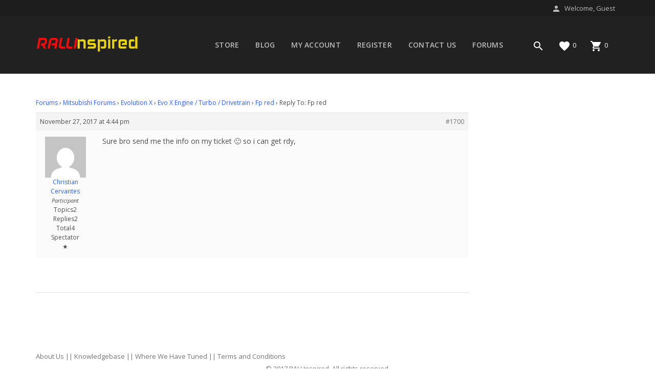

--- FILE ---
content_type: text/html; charset=UTF-8
request_url: https://rallinspired.com/forums/reply/1700/
body_size: 24022
content:
<!DOCTYPE html>
<html lang="en-US">
<head>
    <meta charset="UTF-8">
        <meta name="viewport" content="initial-scale=1, width=device-width"/>
        <link rel="profile" href="http://gmpg.org/xfn/11">
    <link rel="pingback" href="">
    				<script>document.documentElement.className = document.documentElement.className + ' yes-js js_active js'</script>
					<script type="text/javascript">function theChampLoadEvent(e){var t=window.onload;if(typeof window.onload!="function"){window.onload=e}else{window.onload=function(){t();e()}}}</script>
		<script type="text/javascript">var theChampDefaultLang = 'en_US', theChampCloseIconPath = 'https://rallinspired.com/wp-content/plugins/super-socializer/images/close.png';</script>
		<script>var theChampSiteUrl = 'https://rallinspired.com', theChampVerified = 0, theChampEmailPopup = 0, heateorSsMoreSharePopupSearchText = 'Search';</script>
			<script> var theChampFBKey = '', theChampFBLang = 'en_US', theChampFbLikeMycred = 0, theChampSsga = 0, theChampCommentNotification = 0, theChampHeateorFcmRecentComments = 0, theChampFbIosLogin = 0; </script>
			<style type="text/css">
						.the_champ_button_instagram span.the_champ_svg,a.the_champ_instagram span.the_champ_svg{background:radial-gradient(circle at 30% 107%,#fdf497 0,#fdf497 5%,#fd5949 45%,#d6249f 60%,#285aeb 90%)}
					.the_champ_horizontal_sharing .the_champ_svg,.heateor_ss_standard_follow_icons_container .the_champ_svg{
					color: #fff;
				border-width: 0px;
		border-style: solid;
		border-color: transparent;
	}
		.the_champ_horizontal_sharing .theChampTCBackground{
		color:#666;
	}
		.the_champ_horizontal_sharing span.the_champ_svg:hover,.heateor_ss_standard_follow_icons_container span.the_champ_svg:hover{
				border-color: transparent;
	}
		.the_champ_vertical_sharing span.the_champ_svg,.heateor_ss_floating_follow_icons_container span.the_champ_svg{
					color: #fff;
				border-width: 0px;
		border-style: solid;
		border-color: transparent;
	}
		.the_champ_vertical_sharing .theChampTCBackground{
		color:#666;
	}
		.the_champ_vertical_sharing span.the_champ_svg:hover,.heateor_ss_floating_follow_icons_container span.the_champ_svg:hover{
						border-color: transparent;
		}
	@media screen and (max-width:783px){.the_champ_vertical_sharing{display:none!important}}div.heateor_ss_mobile_footer{display:none;}@media screen and (max-width:783px){div.the_champ_bottom_sharing div.the_champ_sharing_ul .theChampTCBackground{width:100%!important;background-color:white}div.the_champ_bottom_sharing{width:100%!important;left:0!important;}div.the_champ_bottom_sharing a{width:12.5% !important;margin:0!important;padding:0!important;}div.the_champ_bottom_sharing .the_champ_svg{width:100%!important;}div.the_champ_bottom_sharing div.theChampTotalShareCount{font-size:.7em!important;line-height:28px!important}div.the_champ_bottom_sharing div.theChampTotalShareText{font-size:.5em!important;line-height:0px!important}div.heateor_ss_mobile_footer{display:block;height:40px;}.the_champ_bottom_sharing{padding:0!important;display:block!important;width: auto!important;bottom:-2px!important;top: auto!important;}.the_champ_bottom_sharing .the_champ_square_count{line-height: inherit;}.the_champ_bottom_sharing .theChampSharingArrow{display:none;}.the_champ_bottom_sharing .theChampTCBackground{margin-right: 1.1em !important}}</style>
	<meta name='robots' content='index, follow, max-image-preview:large, max-snippet:-1, max-video-preview:-1' />

	<!-- This site is optimized with the Yoast SEO plugin v23.3 - https://yoast.com/wordpress/plugins/seo/ -->
	<title>- RALLInspired</title>
	<link rel="canonical" href="https://rallinspired.com/forums/reply/1700/" />
	<meta property="og:locale" content="en_US" />
	<meta property="og:type" content="article" />
	<meta property="og:title" content="- RALLInspired" />
	<meta property="og:description" content="Sure bro send me the info on my ticket :) so i can get rdy," />
	<meta property="og:url" content="https://rallinspired.com/forums/reply/1700/" />
	<meta property="og:site_name" content="RALLInspired" />
	<meta name="twitter:card" content="summary_large_image" />
	<script type="application/ld+json" class="yoast-schema-graph">{"@context":"https://schema.org","@graph":[{"@type":"WebPage","@id":"https://rallinspired.com/forums/reply/1700/","url":"https://rallinspired.com/forums/reply/1700/","name":"- RALLInspired","isPartOf":{"@id":"https://rallinspired.com/#website"},"datePublished":"2017-11-28T00:44:04+00:00","dateModified":"2017-11-28T00:44:04+00:00","breadcrumb":{"@id":"https://rallinspired.com/forums/reply/1700/#breadcrumb"},"inLanguage":"en-US","potentialAction":[{"@type":"ReadAction","target":["https://rallinspired.com/forums/reply/1700/"]}]},{"@type":"BreadcrumbList","@id":"https://rallinspired.com/forums/reply/1700/#breadcrumb","itemListElement":[{"@type":"ListItem","position":1,"name":"Mitsubishi Forums","item":"https://rallinspired.com/forums/forum/mitsubishi-forums/"},{"@type":"ListItem","position":2,"name":"Evolution X","item":"https://rallinspired.com/forums/forum/mitsubishi-forums/evolution-x/"},{"@type":"ListItem","position":3,"name":"Evo X Engine / Turbo / Drivetrain","item":"https://rallinspired.com/forums/forum/mitsubishi-forums/evolution-x/evo-x-engine-turbo-drivetrain/"},{"@type":"ListItem","position":4,"name":"Fp red","item":"https://rallinspired.com/forums/topic/fp-red/"},{"@type":"ListItem","position":5,"name":"Reply To: Fp red"}]},{"@type":"WebSite","@id":"https://rallinspired.com/#website","url":"https://rallinspired.com/","name":"RALLInspired","description":"Unlock Full Potential","publisher":{"@id":"https://rallinspired.com/#organization"},"potentialAction":[{"@type":"SearchAction","target":{"@type":"EntryPoint","urlTemplate":"https://rallinspired.com/?s={search_term_string}"},"query-input":"required name=search_term_string"}],"inLanguage":"en-US"},{"@type":"Organization","@id":"https://rallinspired.com/#organization","name":"RALLInspired","url":"https://rallinspired.com/","logo":{"@type":"ImageObject","inLanguage":"en-US","@id":"https://rallinspired.com/#/schema/logo/image/","url":"https://rallinspired.com/wp-content/uploads/2017/07/Ralli_Icon_53.png","contentUrl":"https://rallinspired.com/wp-content/uploads/2017/07/Ralli_Icon_53.png","width":200,"height":53,"caption":"RALLInspired"},"image":{"@id":"https://rallinspired.com/#/schema/logo/image/"}}]}</script>
	<!-- / Yoast SEO plugin. -->


<link rel='dns-prefetch' href='//fonts.googleapis.com' />
<link rel='preconnect' href='https://fonts.gstatic.com' crossorigin />
<link rel="alternate" type="application/rss+xml" title="RALLInspired &raquo; Feed" href="https://rallinspired.com/feed/" />
<link rel="alternate" type="application/rss+xml" title="RALLInspired &raquo; Comments Feed" href="https://rallinspired.com/comments/feed/" />
		<script type="text/javascript">
			var ajaxurl = 'https://rallinspired.com/wp-admin/admin-ajax.php';
		</script>
		<script type="text/javascript">
/* <![CDATA[ */
window._wpemojiSettings = {"baseUrl":"https:\/\/s.w.org\/images\/core\/emoji\/15.0.3\/72x72\/","ext":".png","svgUrl":"https:\/\/s.w.org\/images\/core\/emoji\/15.0.3\/svg\/","svgExt":".svg","source":{"concatemoji":"https:\/\/rallinspired.com\/wp-includes\/js\/wp-emoji-release.min.js?ver=6.6.4"}};
/*! This file is auto-generated */
!function(i,n){var o,s,e;function c(e){try{var t={supportTests:e,timestamp:(new Date).valueOf()};sessionStorage.setItem(o,JSON.stringify(t))}catch(e){}}function p(e,t,n){e.clearRect(0,0,e.canvas.width,e.canvas.height),e.fillText(t,0,0);var t=new Uint32Array(e.getImageData(0,0,e.canvas.width,e.canvas.height).data),r=(e.clearRect(0,0,e.canvas.width,e.canvas.height),e.fillText(n,0,0),new Uint32Array(e.getImageData(0,0,e.canvas.width,e.canvas.height).data));return t.every(function(e,t){return e===r[t]})}function u(e,t,n){switch(t){case"flag":return n(e,"\ud83c\udff3\ufe0f\u200d\u26a7\ufe0f","\ud83c\udff3\ufe0f\u200b\u26a7\ufe0f")?!1:!n(e,"\ud83c\uddfa\ud83c\uddf3","\ud83c\uddfa\u200b\ud83c\uddf3")&&!n(e,"\ud83c\udff4\udb40\udc67\udb40\udc62\udb40\udc65\udb40\udc6e\udb40\udc67\udb40\udc7f","\ud83c\udff4\u200b\udb40\udc67\u200b\udb40\udc62\u200b\udb40\udc65\u200b\udb40\udc6e\u200b\udb40\udc67\u200b\udb40\udc7f");case"emoji":return!n(e,"\ud83d\udc26\u200d\u2b1b","\ud83d\udc26\u200b\u2b1b")}return!1}function f(e,t,n){var r="undefined"!=typeof WorkerGlobalScope&&self instanceof WorkerGlobalScope?new OffscreenCanvas(300,150):i.createElement("canvas"),a=r.getContext("2d",{willReadFrequently:!0}),o=(a.textBaseline="top",a.font="600 32px Arial",{});return e.forEach(function(e){o[e]=t(a,e,n)}),o}function t(e){var t=i.createElement("script");t.src=e,t.defer=!0,i.head.appendChild(t)}"undefined"!=typeof Promise&&(o="wpEmojiSettingsSupports",s=["flag","emoji"],n.supports={everything:!0,everythingExceptFlag:!0},e=new Promise(function(e){i.addEventListener("DOMContentLoaded",e,{once:!0})}),new Promise(function(t){var n=function(){try{var e=JSON.parse(sessionStorage.getItem(o));if("object"==typeof e&&"number"==typeof e.timestamp&&(new Date).valueOf()<e.timestamp+604800&&"object"==typeof e.supportTests)return e.supportTests}catch(e){}return null}();if(!n){if("undefined"!=typeof Worker&&"undefined"!=typeof OffscreenCanvas&&"undefined"!=typeof URL&&URL.createObjectURL&&"undefined"!=typeof Blob)try{var e="postMessage("+f.toString()+"("+[JSON.stringify(s),u.toString(),p.toString()].join(",")+"));",r=new Blob([e],{type:"text/javascript"}),a=new Worker(URL.createObjectURL(r),{name:"wpTestEmojiSupports"});return void(a.onmessage=function(e){c(n=e.data),a.terminate(),t(n)})}catch(e){}c(n=f(s,u,p))}t(n)}).then(function(e){for(var t in e)n.supports[t]=e[t],n.supports.everything=n.supports.everything&&n.supports[t],"flag"!==t&&(n.supports.everythingExceptFlag=n.supports.everythingExceptFlag&&n.supports[t]);n.supports.everythingExceptFlag=n.supports.everythingExceptFlag&&!n.supports.flag,n.DOMReady=!1,n.readyCallback=function(){n.DOMReady=!0}}).then(function(){return e}).then(function(){var e;n.supports.everything||(n.readyCallback(),(e=n.source||{}).concatemoji?t(e.concatemoji):e.wpemoji&&e.twemoji&&(t(e.twemoji),t(e.wpemoji)))}))}((window,document),window._wpemojiSettings);
/* ]]> */
</script>
<style type="text/css" media="all">
.wpautoterms-footer{background-color:#ffffff;text-align:center;}
.wpautoterms-footer a{color:#000000;font-family:Arial, sans-serif;font-size:14px;}
.wpautoterms-footer .separator{color:#cccccc;font-family:Arial, sans-serif;font-size:14px;}</style>
<link rel='stylesheet' id='bonanza-plugin-css-css' href='https://rallinspired.com/wp-content/plugins/bonanza-shortcodes/assets/css/bonanza.plugin.min.css' type='text/css' media='all' />
<link rel='stylesheet' id='wp-customer-reviews-3-frontend-css' href='https://rallinspired.com/wp-content/plugins/wp-customer-reviews/css/wp-customer-reviews.css?ver=3.7.2' type='text/css' media='all' />
<style id='wp-emoji-styles-inline-css' type='text/css'>

	img.wp-smiley, img.emoji {
		display: inline !important;
		border: none !important;
		box-shadow: none !important;
		height: 1em !important;
		width: 1em !important;
		margin: 0 0.07em !important;
		vertical-align: -0.1em !important;
		background: none !important;
		padding: 0 !important;
	}
</style>
<link rel='stylesheet' id='wp-block-library-css' href='https://rallinspired.com/wp-includes/css/dist/block-library/style.min.css?ver=6.6.4' type='text/css' media='all' />
<link rel='stylesheet' id='jquery-selectBox-css' href='https://rallinspired.com/wp-content/plugins/yith-woocommerce-wishlist/assets/css/jquery.selectBox.css?ver=1.2.0' type='text/css' media='all' />
<link rel='stylesheet' id='yith-wcwl-font-awesome-css' href='https://rallinspired.com/wp-content/plugins/yith-woocommerce-wishlist/assets/css/font-awesome.css?ver=4.7.0' type='text/css' media='all' />
<link rel='stylesheet' id='woocommerce_prettyPhoto_css-css' href='//rallinspired.com/wp-content/plugins/woocommerce/assets/css/prettyPhoto.css?ver=3.1.6' type='text/css' media='all' />
<link rel='stylesheet' id='yith-wcwl-main-css' href='https://rallinspired.com/wp-content/plugins/yith-woocommerce-wishlist/assets/css/style.css?ver=3.37.0' type='text/css' media='all' />
<style id='classic-theme-styles-inline-css' type='text/css'>
/*! This file is auto-generated */
.wp-block-button__link{color:#fff;background-color:#32373c;border-radius:9999px;box-shadow:none;text-decoration:none;padding:calc(.667em + 2px) calc(1.333em + 2px);font-size:1.125em}.wp-block-file__button{background:#32373c;color:#fff;text-decoration:none}
</style>
<style id='global-styles-inline-css' type='text/css'>
:root{--wp--preset--aspect-ratio--square: 1;--wp--preset--aspect-ratio--4-3: 4/3;--wp--preset--aspect-ratio--3-4: 3/4;--wp--preset--aspect-ratio--3-2: 3/2;--wp--preset--aspect-ratio--2-3: 2/3;--wp--preset--aspect-ratio--16-9: 16/9;--wp--preset--aspect-ratio--9-16: 9/16;--wp--preset--color--black: #000000;--wp--preset--color--cyan-bluish-gray: #abb8c3;--wp--preset--color--white: #ffffff;--wp--preset--color--pale-pink: #f78da7;--wp--preset--color--vivid-red: #cf2e2e;--wp--preset--color--luminous-vivid-orange: #ff6900;--wp--preset--color--luminous-vivid-amber: #fcb900;--wp--preset--color--light-green-cyan: #7bdcb5;--wp--preset--color--vivid-green-cyan: #00d084;--wp--preset--color--pale-cyan-blue: #8ed1fc;--wp--preset--color--vivid-cyan-blue: #0693e3;--wp--preset--color--vivid-purple: #9b51e0;--wp--preset--gradient--vivid-cyan-blue-to-vivid-purple: linear-gradient(135deg,rgba(6,147,227,1) 0%,rgb(155,81,224) 100%);--wp--preset--gradient--light-green-cyan-to-vivid-green-cyan: linear-gradient(135deg,rgb(122,220,180) 0%,rgb(0,208,130) 100%);--wp--preset--gradient--luminous-vivid-amber-to-luminous-vivid-orange: linear-gradient(135deg,rgba(252,185,0,1) 0%,rgba(255,105,0,1) 100%);--wp--preset--gradient--luminous-vivid-orange-to-vivid-red: linear-gradient(135deg,rgba(255,105,0,1) 0%,rgb(207,46,46) 100%);--wp--preset--gradient--very-light-gray-to-cyan-bluish-gray: linear-gradient(135deg,rgb(238,238,238) 0%,rgb(169,184,195) 100%);--wp--preset--gradient--cool-to-warm-spectrum: linear-gradient(135deg,rgb(74,234,220) 0%,rgb(151,120,209) 20%,rgb(207,42,186) 40%,rgb(238,44,130) 60%,rgb(251,105,98) 80%,rgb(254,248,76) 100%);--wp--preset--gradient--blush-light-purple: linear-gradient(135deg,rgb(255,206,236) 0%,rgb(152,150,240) 100%);--wp--preset--gradient--blush-bordeaux: linear-gradient(135deg,rgb(254,205,165) 0%,rgb(254,45,45) 50%,rgb(107,0,62) 100%);--wp--preset--gradient--luminous-dusk: linear-gradient(135deg,rgb(255,203,112) 0%,rgb(199,81,192) 50%,rgb(65,88,208) 100%);--wp--preset--gradient--pale-ocean: linear-gradient(135deg,rgb(255,245,203) 0%,rgb(182,227,212) 50%,rgb(51,167,181) 100%);--wp--preset--gradient--electric-grass: linear-gradient(135deg,rgb(202,248,128) 0%,rgb(113,206,126) 100%);--wp--preset--gradient--midnight: linear-gradient(135deg,rgb(2,3,129) 0%,rgb(40,116,252) 100%);--wp--preset--font-size--small: 13px;--wp--preset--font-size--medium: 20px;--wp--preset--font-size--large: 36px;--wp--preset--font-size--x-large: 42px;--wp--preset--font-family--inter: "Inter", sans-serif;--wp--preset--font-family--cardo: Cardo;--wp--preset--spacing--20: 0.44rem;--wp--preset--spacing--30: 0.67rem;--wp--preset--spacing--40: 1rem;--wp--preset--spacing--50: 1.5rem;--wp--preset--spacing--60: 2.25rem;--wp--preset--spacing--70: 3.38rem;--wp--preset--spacing--80: 5.06rem;--wp--preset--shadow--natural: 6px 6px 9px rgba(0, 0, 0, 0.2);--wp--preset--shadow--deep: 12px 12px 50px rgba(0, 0, 0, 0.4);--wp--preset--shadow--sharp: 6px 6px 0px rgba(0, 0, 0, 0.2);--wp--preset--shadow--outlined: 6px 6px 0px -3px rgba(255, 255, 255, 1), 6px 6px rgba(0, 0, 0, 1);--wp--preset--shadow--crisp: 6px 6px 0px rgba(0, 0, 0, 1);}:where(.is-layout-flex){gap: 0.5em;}:where(.is-layout-grid){gap: 0.5em;}body .is-layout-flex{display: flex;}.is-layout-flex{flex-wrap: wrap;align-items: center;}.is-layout-flex > :is(*, div){margin: 0;}body .is-layout-grid{display: grid;}.is-layout-grid > :is(*, div){margin: 0;}:where(.wp-block-columns.is-layout-flex){gap: 2em;}:where(.wp-block-columns.is-layout-grid){gap: 2em;}:where(.wp-block-post-template.is-layout-flex){gap: 1.25em;}:where(.wp-block-post-template.is-layout-grid){gap: 1.25em;}.has-black-color{color: var(--wp--preset--color--black) !important;}.has-cyan-bluish-gray-color{color: var(--wp--preset--color--cyan-bluish-gray) !important;}.has-white-color{color: var(--wp--preset--color--white) !important;}.has-pale-pink-color{color: var(--wp--preset--color--pale-pink) !important;}.has-vivid-red-color{color: var(--wp--preset--color--vivid-red) !important;}.has-luminous-vivid-orange-color{color: var(--wp--preset--color--luminous-vivid-orange) !important;}.has-luminous-vivid-amber-color{color: var(--wp--preset--color--luminous-vivid-amber) !important;}.has-light-green-cyan-color{color: var(--wp--preset--color--light-green-cyan) !important;}.has-vivid-green-cyan-color{color: var(--wp--preset--color--vivid-green-cyan) !important;}.has-pale-cyan-blue-color{color: var(--wp--preset--color--pale-cyan-blue) !important;}.has-vivid-cyan-blue-color{color: var(--wp--preset--color--vivid-cyan-blue) !important;}.has-vivid-purple-color{color: var(--wp--preset--color--vivid-purple) !important;}.has-black-background-color{background-color: var(--wp--preset--color--black) !important;}.has-cyan-bluish-gray-background-color{background-color: var(--wp--preset--color--cyan-bluish-gray) !important;}.has-white-background-color{background-color: var(--wp--preset--color--white) !important;}.has-pale-pink-background-color{background-color: var(--wp--preset--color--pale-pink) !important;}.has-vivid-red-background-color{background-color: var(--wp--preset--color--vivid-red) !important;}.has-luminous-vivid-orange-background-color{background-color: var(--wp--preset--color--luminous-vivid-orange) !important;}.has-luminous-vivid-amber-background-color{background-color: var(--wp--preset--color--luminous-vivid-amber) !important;}.has-light-green-cyan-background-color{background-color: var(--wp--preset--color--light-green-cyan) !important;}.has-vivid-green-cyan-background-color{background-color: var(--wp--preset--color--vivid-green-cyan) !important;}.has-pale-cyan-blue-background-color{background-color: var(--wp--preset--color--pale-cyan-blue) !important;}.has-vivid-cyan-blue-background-color{background-color: var(--wp--preset--color--vivid-cyan-blue) !important;}.has-vivid-purple-background-color{background-color: var(--wp--preset--color--vivid-purple) !important;}.has-black-border-color{border-color: var(--wp--preset--color--black) !important;}.has-cyan-bluish-gray-border-color{border-color: var(--wp--preset--color--cyan-bluish-gray) !important;}.has-white-border-color{border-color: var(--wp--preset--color--white) !important;}.has-pale-pink-border-color{border-color: var(--wp--preset--color--pale-pink) !important;}.has-vivid-red-border-color{border-color: var(--wp--preset--color--vivid-red) !important;}.has-luminous-vivid-orange-border-color{border-color: var(--wp--preset--color--luminous-vivid-orange) !important;}.has-luminous-vivid-amber-border-color{border-color: var(--wp--preset--color--luminous-vivid-amber) !important;}.has-light-green-cyan-border-color{border-color: var(--wp--preset--color--light-green-cyan) !important;}.has-vivid-green-cyan-border-color{border-color: var(--wp--preset--color--vivid-green-cyan) !important;}.has-pale-cyan-blue-border-color{border-color: var(--wp--preset--color--pale-cyan-blue) !important;}.has-vivid-cyan-blue-border-color{border-color: var(--wp--preset--color--vivid-cyan-blue) !important;}.has-vivid-purple-border-color{border-color: var(--wp--preset--color--vivid-purple) !important;}.has-vivid-cyan-blue-to-vivid-purple-gradient-background{background: var(--wp--preset--gradient--vivid-cyan-blue-to-vivid-purple) !important;}.has-light-green-cyan-to-vivid-green-cyan-gradient-background{background: var(--wp--preset--gradient--light-green-cyan-to-vivid-green-cyan) !important;}.has-luminous-vivid-amber-to-luminous-vivid-orange-gradient-background{background: var(--wp--preset--gradient--luminous-vivid-amber-to-luminous-vivid-orange) !important;}.has-luminous-vivid-orange-to-vivid-red-gradient-background{background: var(--wp--preset--gradient--luminous-vivid-orange-to-vivid-red) !important;}.has-very-light-gray-to-cyan-bluish-gray-gradient-background{background: var(--wp--preset--gradient--very-light-gray-to-cyan-bluish-gray) !important;}.has-cool-to-warm-spectrum-gradient-background{background: var(--wp--preset--gradient--cool-to-warm-spectrum) !important;}.has-blush-light-purple-gradient-background{background: var(--wp--preset--gradient--blush-light-purple) !important;}.has-blush-bordeaux-gradient-background{background: var(--wp--preset--gradient--blush-bordeaux) !important;}.has-luminous-dusk-gradient-background{background: var(--wp--preset--gradient--luminous-dusk) !important;}.has-pale-ocean-gradient-background{background: var(--wp--preset--gradient--pale-ocean) !important;}.has-electric-grass-gradient-background{background: var(--wp--preset--gradient--electric-grass) !important;}.has-midnight-gradient-background{background: var(--wp--preset--gradient--midnight) !important;}.has-small-font-size{font-size: var(--wp--preset--font-size--small) !important;}.has-medium-font-size{font-size: var(--wp--preset--font-size--medium) !important;}.has-large-font-size{font-size: var(--wp--preset--font-size--large) !important;}.has-x-large-font-size{font-size: var(--wp--preset--font-size--x-large) !important;}
:where(.wp-block-post-template.is-layout-flex){gap: 1.25em;}:where(.wp-block-post-template.is-layout-grid){gap: 1.25em;}
:where(.wp-block-columns.is-layout-flex){gap: 2em;}:where(.wp-block-columns.is-layout-grid){gap: 2em;}
:root :where(.wp-block-pullquote){font-size: 1.5em;line-height: 1.6;}
</style>
<link rel='stylesheet' id='wpautoterms_css-css' href='https://rallinspired.com/wp-content/plugins/auto-terms-of-service-and-privacy-policy/css/wpautoterms.css?ver=6.6.4' type='text/css' media='all' />
<link rel='stylesheet' id='bbp-default-css' href='https://rallinspired.com/wp-content/plugins/bbpress/templates/default/css/bbpress.min.css?ver=2.6.11' type='text/css' media='all' />
<link rel='stylesheet' id='wp-blog-designer-fontawesome-stylesheets-css' href='https://rallinspired.com/wp-content/plugins/blog-designer//admin/css/fontawesome-all.min.css?ver=1.0' type='text/css' media='all' />
<link rel='stylesheet' id='wp-blog-designer-css-stylesheets-css' href='https://rallinspired.com/wp-content/plugins/blog-designer/public/css/designer_css.css?ver=1.0' type='text/css' media='all' />
<link rel='stylesheet' id='contact-form-7-css' href='https://rallinspired.com/wp-content/plugins/contact-form-7/includes/css/styles.css?ver=5.9.8' type='text/css' media='all' />
<link rel='stylesheet' id='wpdm-font-awesome-css' href='https://rallinspired.com/wp-content/plugins/download-manager/assets/fontawesome/css/all.min.css?ver=6.6.4' type='text/css' media='all' />
<link rel='stylesheet' id='wpdm-frontend-css-css' href='https://rallinspired.com/wp-content/plugins/download-manager/assets/bootstrap/css/bootstrap.min.css?ver=6.6.4' type='text/css' media='all' />
<link rel='stylesheet' id='wpdm-front-css' href='https://rallinspired.com/wp-content/plugins/download-manager/assets/css/front.css?ver=6.6.4' type='text/css' media='all' />
<link rel='stylesheet' id='ph_booking_style-css' href='https://rallinspired.com/wp-content/plugins/ph-bookings-appointments-woocommerce-premium/resources/css/ph_booking.css?ver=6.6.4' type='text/css' media='all' />
<link rel='stylesheet' id='jquery-ui-css-css' href='https://rallinspired.com/wp-content/plugins/ph-bookings-appointments-woocommerce-premium/resources/css/jquery-ui.min.css?ver=6.6.4' type='text/css' media='all' />
<link rel='stylesheet' id='ph_booking_mobile_view_style-css' href='https://rallinspired.com/wp-content/plugins/ph-bookings-appointments-woocommerce-premium/resources/css/ph_bookings_mobile_view.css?ver=6.6.4' type='text/css' media='all' />
<link rel='stylesheet' id='ph_booking_calendar_style-css' href='https://rallinspired.com/wp-content/plugins/ph-bookings-appointments-woocommerce-premium/resources/css/ph_calendar.css?ver=6.6.4' type='text/css' media='all' />
<link rel='stylesheet' id='woo-advanced-discounts-css' href='https://rallinspired.com/wp-content/plugins/woo-advanced-discounts/public/css/wad-public.css?ver=2.32.1' type='text/css' media='all' />
<link rel='stylesheet' id='o-tooltip-css' href='https://rallinspired.com/wp-content/plugins/woo-advanced-discounts/public/css/tooltip.min.css?ver=2.32.1' type='text/css' media='all' />
<link rel='stylesheet' id='woof-css' href='https://rallinspired.com/wp-content/plugins/woocommerce-products-filter/css/front.css?ver=1.3.6.2' type='text/css' media='all' />
<style id='woof-inline-css' type='text/css'>

.woof_products_top_panel li span, .woof_products_top_panel2 li span{background: url(https://rallinspired.com/wp-content/plugins/woocommerce-products-filter/img/delete.png);background-size: 14px 14px;background-repeat: no-repeat;background-position: right;}
.woof_edit_view{
                    display: none;
                }

</style>
<link rel='stylesheet' id='chosen-drop-down-css' href='https://rallinspired.com/wp-content/plugins/woocommerce-products-filter/js/chosen/chosen.min.css?ver=1.3.6.2' type='text/css' media='all' />
<link rel='stylesheet' id='icheck-jquery-color-flat-css' href='https://rallinspired.com/wp-content/plugins/woocommerce-products-filter/js/icheck/skins/flat/_all.css?ver=1.3.6.2' type='text/css' media='all' />
<link rel='stylesheet' id='icheck-jquery-color-square-css' href='https://rallinspired.com/wp-content/plugins/woocommerce-products-filter/js/icheck/skins/square/_all.css?ver=1.3.6.2' type='text/css' media='all' />
<link rel='stylesheet' id='icheck-jquery-color-minimal-css' href='https://rallinspired.com/wp-content/plugins/woocommerce-products-filter/js/icheck/skins/minimal/_all.css?ver=1.3.6.2' type='text/css' media='all' />
<link rel='stylesheet' id='woof_by_author_html_items-css' href='https://rallinspired.com/wp-content/plugins/woocommerce-products-filter/ext/by_author/css/by_author.css?ver=1.3.6.2' type='text/css' media='all' />
<link rel='stylesheet' id='woof_by_instock_html_items-css' href='https://rallinspired.com/wp-content/plugins/woocommerce-products-filter/ext/by_instock/css/by_instock.css?ver=1.3.6.2' type='text/css' media='all' />
<link rel='stylesheet' id='woof_by_onsales_html_items-css' href='https://rallinspired.com/wp-content/plugins/woocommerce-products-filter/ext/by_onsales/css/by_onsales.css?ver=1.3.6.2' type='text/css' media='all' />
<link rel='stylesheet' id='woof_by_text_html_items-css' href='https://rallinspired.com/wp-content/plugins/woocommerce-products-filter/ext/by_text/assets/css/front.css?ver=1.3.6.2' type='text/css' media='all' />
<link rel='stylesheet' id='woof_label_html_items-css' href='https://rallinspired.com/wp-content/plugins/woocommerce-products-filter/ext/label/css/html_types/label.css?ver=1.3.6.2' type='text/css' media='all' />
<link rel='stylesheet' id='woof_select_radio_check_html_items-css' href='https://rallinspired.com/wp-content/plugins/woocommerce-products-filter/ext/select_radio_check/css/html_types/select_radio_check.css?ver=1.3.6.2' type='text/css' media='all' />
<link rel='stylesheet' id='woof_sd_html_items_checkbox-css' href='https://rallinspired.com/wp-content/plugins/woocommerce-products-filter/ext/smart_designer/css/elements/checkbox.css?ver=1.3.6.2' type='text/css' media='all' />
<link rel='stylesheet' id='woof_sd_html_items_radio-css' href='https://rallinspired.com/wp-content/plugins/woocommerce-products-filter/ext/smart_designer/css/elements/radio.css?ver=1.3.6.2' type='text/css' media='all' />
<link rel='stylesheet' id='woof_sd_html_items_switcher-css' href='https://rallinspired.com/wp-content/plugins/woocommerce-products-filter/ext/smart_designer/css/elements/switcher.css?ver=1.3.6.2' type='text/css' media='all' />
<link rel='stylesheet' id='woof_sd_html_items_color-css' href='https://rallinspired.com/wp-content/plugins/woocommerce-products-filter/ext/smart_designer/css/elements/color.css?ver=1.3.6.2' type='text/css' media='all' />
<link rel='stylesheet' id='woof_sd_html_items_tooltip-css' href='https://rallinspired.com/wp-content/plugins/woocommerce-products-filter/ext/smart_designer/css/tooltip.css?ver=1.3.6.2' type='text/css' media='all' />
<link rel='stylesheet' id='woof_sd_html_items_front-css' href='https://rallinspired.com/wp-content/plugins/woocommerce-products-filter/ext/smart_designer/css/front.css?ver=1.3.6.2' type='text/css' media='all' />
<link rel='stylesheet' id='woof-switcher23-css' href='https://rallinspired.com/wp-content/plugins/woocommerce-products-filter/css/switcher.css?ver=1.3.6.2' type='text/css' media='all' />
<style id='woocommerce-inline-inline-css' type='text/css'>
.woocommerce form .form-row .required { visibility: visible; }
</style>
<link rel='stylesheet' id='wpemfb-lightbox-css' href='https://rallinspired.com/wp-content/plugins/wp-embed-facebook/templates/lightbox/css/lightbox.css?ver=3.1.2' type='text/css' media='all' />
<link rel='stylesheet' id='ppress-frontend-css' href='https://rallinspired.com/wp-content/plugins/wp-user-avatar/assets/css/frontend.min.css?ver=4.15.13' type='text/css' media='all' />
<link rel='stylesheet' id='ppress-flatpickr-css' href='https://rallinspired.com/wp-content/plugins/wp-user-avatar/assets/flatpickr/flatpickr.min.css?ver=4.15.13' type='text/css' media='all' />
<link rel='stylesheet' id='ppress-select2-css' href='https://rallinspired.com/wp-content/plugins/wp-user-avatar/assets/select2/select2.min.css?ver=6.6.4' type='text/css' media='all' />
<link rel='stylesheet' id='wpdmpp-front-css' href='https://rallinspired.com/wp-content/plugins/wpdm-premium-packages/assets/css/wpdmpp.css?ver=6.6.4' type='text/css' media='all' />
<link rel='stylesheet' id='wpsc_usergroup_public-css' href='https://rallinspired.com/wp-content/plugins/wpsc-usergroup/asset/css/public.css?version=2.0.7&#038;ver=6.6.4' type='text/css' media='all' />
<link rel='stylesheet' id='style-pack-latest-activity-css' href='https://rallinspired.com/wp-content/plugins/bbp-style-pack/build/la-index.css?ver=6.0.8' type='text/css' media='all' />
<link rel='stylesheet' id='style-pack-login-css' href='https://rallinspired.com/wp-content/plugins/bbp-style-pack/build/login-index.css?ver=6.0.8' type='text/css' media='all' />
<link rel='stylesheet' id='style-pack-single-topic-information-css' href='https://rallinspired.com/wp-content/plugins/bbp-style-pack/build/ti-index.css?ver=6.0.8' type='text/css' media='all' />
<link rel='stylesheet' id='style-pack-single-forum-information-css' href='https://rallinspired.com/wp-content/plugins/bbp-style-pack/build/fi-index.css?ver=6.0.8' type='text/css' media='all' />
<link rel='stylesheet' id='style-pack-forums-list-css' href='https://rallinspired.com/wp-content/plugins/bbp-style-pack/build/flist-index.css?ver=6.0.8' type='text/css' media='all' />
<link rel='stylesheet' id='style-pack-topic-views-list-css' href='https://rallinspired.com/wp-content/plugins/bbp-style-pack/build/topic-views-index.css?ver=6.0.8' type='text/css' media='all' />
<link rel='stylesheet' id='style-pack-statistics-list-css' href='https://rallinspired.com/wp-content/plugins/bbp-style-pack/build/statistics-index.css?ver=6.0.8' type='text/css' media='all' />
<link rel='stylesheet' id='style-pack-search-form-css' href='https://rallinspired.com/wp-content/plugins/bbp-style-pack/build/search-index.css?ver=6.0.8' type='text/css' media='all' />
<link rel='stylesheet' id='bsp-css' href='https://rallinspired.com/wp-content/plugins/bbp-style-pack/css/bspstyle.css?ver=1725143145' type='text/css' media='screen' />
<link rel='stylesheet' id='dashicons-css' href='https://rallinspired.com/wp-includes/css/dashicons.min.css?ver=6.6.4' type='text/css' media='all' />
<style id='dashicons-inline-css' type='text/css'>
[data-font="Dashicons"]:before {font-family: 'Dashicons' !important;content: attr(data-icon) !important;speak: none !important;font-weight: normal !important;font-variant: normal !important;text-transform: none !important;line-height: 1 !important;font-style: normal !important;-webkit-font-smoothing: antialiased !important;-moz-osx-font-smoothing: grayscale !important;}
</style>
<link rel='stylesheet' id='yith-quick-view-css' href='https://rallinspired.com/wp-content/plugins/yith-woocommerce-quick-view/assets/css/yith-quick-view.css?ver=1.42.0' type='text/css' media='all' />
<style id='yith-quick-view-inline-css' type='text/css'>

				#yith-quick-view-modal .yith-wcqv-main{background:#ffffff;}
				#yith-quick-view-close{color:#cdcdcd;}
				#yith-quick-view-close:hover{color:#ff0000;}
</style>
<link rel='stylesheet' id='gdbto-front-css' href='https://rallinspired.com/wp-content/plugins/gd-bbpress-tools/css/front.min.css?ver=3.5.3_b2450_free' type='text/css' media='all' />
<link rel='stylesheet' id='gdatt-attachments-css' href='https://rallinspired.com/wp-content/plugins/gd-bbpress-attachments/css/front.min.css?ver=4.7.2_b2570_free' type='text/css' media='all' />
<link rel='stylesheet' id='the_champ_frontend_css-css' href='https://rallinspired.com/wp-content/plugins/super-socializer/css/front.css?ver=7.13.65' type='text/css' media='all' />
<link rel='stylesheet' id='bonanza-style-css' href='https://rallinspired.com/wp-content/themes/bonanza/style.css?ver=6.6.4' type='text/css' media='all' />
<style id='bonanza-style-inline-css' type='text/css'>
#page,
	.is-boxed.fixed-nav #header {
		max-width: 1220px;
	}
	.container {
		max-width: 1140px;
	}
</style>
<!--[if lt IE 9]>
<link rel='stylesheet' id='bonanza-ie-css' href='https://rallinspired.com/wp-content/themes/bonanza/css/ie.css?ver=6.6.4' type='text/css' media='all' />
<![endif]-->
<!--[if lt IE 8]>
<link rel='stylesheet' id='bonanza-ie7-css' href='https://rallinspired.com/wp-content/themes/bonanza/css/ie7.css?ver=6.6.4' type='text/css' media='all' />
<![endif]-->
<link rel='stylesheet' id='woocommerce-custom-css' href='https://rallinspired.com/wp-content/themes/bonanza/woocommerce/woocommerce-custom.css?ver=6.6.4' type='text/css' media='all' />
<link rel='stylesheet' id='bonanza-black-scheme-css' href='https://rallinspired.com/wp-content/themes/bonanza/css/schemes/black.css?ver=6.6.4' type='text/css' media='all' />
<link rel='stylesheet' id='bonanza-responsive-css' href='https://rallinspired.com/wp-content/themes/bonanza/responsive.css?ver=6.6.4' type='text/css' media='all' />
<link rel='stylesheet' id='bonanza-child-style-css' href='https://rallinspired.com/wp-content/themes/bonanza-child/style.css?ver=6.6.4' type='text/css' media='all' />
<link rel="preload" as="style" href="https://fonts.googleapis.com/css?family=Open%20Sans:300,400,500,600,700,800,300italic,400italic,500italic,600italic,700italic,800italic&#038;display=swap&#038;ver=1545585864" /><link rel="stylesheet" href="https://fonts.googleapis.com/css?family=Open%20Sans:300,400,500,600,700,800,300italic,400italic,500italic,600italic,700italic,800italic&#038;display=swap&#038;ver=1545585864" media="print" onload="this.media='all'"><noscript><link rel="stylesheet" href="https://fonts.googleapis.com/css?family=Open%20Sans:300,400,500,600,700,800,300italic,400italic,500italic,600italic,700italic,800italic&#038;display=swap&#038;ver=1545585864" /></noscript><link rel='stylesheet' id='bur-css' href='https://rallinspired.com/wp-content/plugins/bbp-user-ranking/css/user-ranking.css?ver=6.6.4' type='text/css' media='all' />
<link rel='stylesheet' id='wppb_stylesheet-css' href='https://rallinspired.com/wp-content/plugins/profile-builder/assets/css/style-front-end.css?ver=3.12.2' type='text/css' media='all' />
<script type="text/javascript" src="https://rallinspired.com/wp-includes/js/jquery/jquery.min.js?ver=3.7.1" id="jquery-core-js"></script>
<script type="text/javascript" src="https://rallinspired.com/wp-includes/js/jquery/jquery-migrate.min.js?ver=3.4.1" id="jquery-migrate-js"></script>
<script type="text/javascript" src="https://rallinspired.com/wp-content/plugins/wp-customer-reviews/js/wp-customer-reviews.js?ver=3.7.2" id="wp-customer-reviews-3-frontend-js"></script>
<script type="text/javascript" src="https://rallinspired.com/wp-includes/js/dist/dom-ready.min.js?ver=f77871ff7694fffea381" id="wp-dom-ready-js"></script>
<script type="text/javascript" src="https://rallinspired.com/wp-content/plugins/auto-terms-of-service-and-privacy-policy/js/base.js?ver=2.5.1" id="wpautoterms_base-js"></script>
<script type="text/javascript" id="woof-husky-js-extra">
/* <![CDATA[ */
var woof_husky_txt = {"ajax_url":"https:\/\/rallinspired.com\/wp-admin\/admin-ajax.php","plugin_uri":"https:\/\/rallinspired.com\/wp-content\/plugins\/woocommerce-products-filter\/ext\/by_text\/","loader":"https:\/\/rallinspired.com\/wp-content\/plugins\/woocommerce-products-filter\/ext\/by_text\/assets\/img\/ajax-loader.gif","not_found":"Nothing found!","prev":"Prev","next":"Next","site_link":"https:\/\/rallinspired.com","default_data":{"placeholder":"","behavior":"title","search_by_full_word":0,"autocomplete":1,"how_to_open_links":0,"taxonomy_compatibility":0,"sku_compatibility":0,"custom_fields":"","search_desc_variant":0,"view_text_length":10,"min_symbols":3,"max_posts":10,"image":"","notes_for_customer":"","template":"default","max_open_height":300,"page":0}};
/* ]]> */
</script>
<script type="text/javascript" src="https://rallinspired.com/wp-content/plugins/woocommerce-products-filter/ext/by_text/assets/js/husky.js?ver=1.3.6.2" id="woof-husky-js"></script>
<script type="text/javascript" src="https://rallinspired.com/wp-includes/js/imagesloaded.min.js?ver=5.0.0" id="imagesloaded-js"></script>
<script type="text/javascript" src="https://rallinspired.com/wp-includes/js/masonry.min.js?ver=4.2.2" id="masonry-js"></script>
<script type="text/javascript" src="https://rallinspired.com/wp-content/plugins/blog-designer/public/js/ticker.min.js?ver=1.0" id="ticker-js"></script>
<script type="text/javascript" src="https://rallinspired.com/wp-content/plugins/blog-designer/public/js/designer.js?ver=1.0" id="wp-blog-designer-script-js"></script>
<script type="text/javascript" src="https://rallinspired.com/wp-includes/js/jquery/jquery.form.min.js?ver=4.3.0" id="jquery-form-js"></script>
<script type="text/javascript" src="https://rallinspired.com/wp-content/plugins/download-manager/assets/bootstrap/js/popper.min.js?ver=6.6.4" id="wpdm-poper-js"></script>
<script type="text/javascript" src="https://rallinspired.com/wp-content/plugins/download-manager/assets/bootstrap/js/bootstrap.min.js?ver=6.6.4" id="wpdm-frontend-js-js"></script>
<script type="text/javascript" id="wpdm-frontjs-js-extra">
/* <![CDATA[ */
var wpdm_url = {"home":"https:\/\/rallinspired.com\/","site":"https:\/\/rallinspired.com\/","ajax":"https:\/\/rallinspired.com\/wp-admin\/admin-ajax.php"};
var wpdm_js = {"spinner":"<i class=\"fas fa-sun fa-spin\"><\/i>","client_id":"98a0bfd0c4ac9ce6de3f24e948c7f680"};
var wpdm_strings = {"pass_var":"Password Verified!","pass_var_q":"Please click following button to start download.","start_dl":"Start Download"};
/* ]]> */
</script>
<script type="text/javascript" src="https://rallinspired.com/wp-content/plugins/download-manager/assets/js/front.js?ver=3.2.98" id="wpdm-frontjs-js"></script>
<script type="text/javascript" id="ph_booking_general_script-js-extra">
/* <![CDATA[ */
var phive_booking_locale = {"months":["January","February","March","April","May","June","July","August","September","October","November","December"],"months_short":["Jan","Feb","Mar","Apr","May","Jun","Jul","Aug","Sep","Oct","Nov","Dec"],"booking_cost":"Tune Base cost","booking":"Booking","to":"to","checkin":"Check-in","checkout":"Check-out","is_not_avail":"is not available.","are_not_avail":"are not available.","pick_later_date":"Pick a later end date","pick_later_time":"Pick a later end time","max_limit_text":"Max no of hours available to book is %max_block","pick_booking":"Please pick a booking period","exceed_booking":"Since max bookings per block is %d and you have enabled 'each participant as a booking' max participants allowed is %d","Please_Pick_a_Date":"Please Pick a Date","pick_a_end_date":"Please Pick a End Dates.","pick_min_date":"Please Select minimum %d blocks.","pick_an_end_date":"Please pick an end date","pick_a_end_time":"Please pick the end time","pick_a_end_month":"Please pick an end month","pick_a_month":"Please pick a month","max_individual_participant":"Number of %pname cannot exceed %pmax","ajaxurl":"https:\/\/rallinspired.com\/wp-admin\/admin-ajax.php"};
/* ]]> */
</script>
<script type="text/javascript" src="https://rallinspired.com/wp-content/plugins/ph-bookings-appointments-woocommerce-premium/resources/js/ph-booking-genaral.js?ver=6.6.4" id="ph_booking_general_script-js"></script>
<script type="text/javascript" id="ph_booking_product-js-extra">
/* <![CDATA[ */
var phive_booking_ajax = {"ajaxurl":"https:\/\/rallinspired.com\/wp-admin\/admin-ajax.php","security":"1771f3d75f","maximum_participant_warning":"Total participant (%total) exeeds maximum allowed participant (%max)","minimum_participant_warning":"Minimum number of participants required for a booking is (%min)","available_slot_message":"There is a maximum of %available_slot place remaining","display_end_time":"1","months":["January","February","March","April","May","June","July","August","September","October","November","December"],"months_short":["Jan","Feb","Mar","Apr","May","Jun","Jul","Aug","Sep","Oct","Nov","Dec"],"booking_cost":"Tune Base cost","booking":"Booking","to":"to","checkin":"Check-in","checkout":"Check-out","is_not_avail":"is not available.","are_not_avail":"are not available.","pick_later_date":"Pick a later end date","pick_later_time":"Pick a later end time","max_limit_text":"Max no of hours available to book is %max_block","pick_booking":"Please pick a booking period","exceed_booking":"Since max bookings per block is %d and you have enabled 'each participant as a booking' max participants allowed is %d","Please_Pick_a_Date":"Please Pick a Date","pick_a_end_date":"Please Pick a End Dates.","pick_min_date":"Please Select minimum %d blocks.","pick_an_end_date":"Please pick an end date","pick_a_end_time":"Please pick the end time","pick_a_end_month":"Please pick an end month","pick_a_month":"Please pick a month","max_individual_participant":"Number of %pname cannot exceed %pmax"};
/* ]]> */
</script>
<script type="text/javascript" src="https://rallinspired.com/wp-content/plugins/ph-bookings-appointments-woocommerce-premium/resources/js/ph-booking-ajax.js?ver=6.6.4" id="ph_booking_product-js"></script>
<script type="text/javascript" src="https://rallinspired.com/wp-content/plugins/woo-advanced-discounts/public/js/wad-public.js?ver=2.32.1" id="woo-advanced-discounts-js"></script>
<script type="text/javascript" src="https://rallinspired.com/wp-content/plugins/woo-advanced-discounts/public/js/tooltip.min.js?ver=2.32.1" id="o-tooltip-js"></script>
<script type="text/javascript" src="https://rallinspired.com/wp-content/plugins/woocommerce/assets/js/jquery-blockui/jquery.blockUI.min.js?ver=2.7.0-wc.9.2.3" id="jquery-blockui-js" defer="defer" data-wp-strategy="defer"></script>
<script type="text/javascript" id="wc-add-to-cart-js-extra">
/* <![CDATA[ */
var wc_add_to_cart_params = {"ajax_url":"\/wp-admin\/admin-ajax.php","wc_ajax_url":"\/?wc-ajax=%%endpoint%%","i18n_view_cart":"View cart","cart_url":"https:\/\/rallinspired.com\/cart\/","is_cart":"","cart_redirect_after_add":"no"};
/* ]]> */
</script>
<script type="text/javascript" src="https://rallinspired.com/wp-content/plugins/woocommerce/assets/js/frontend/add-to-cart.min.js?ver=9.2.3" id="wc-add-to-cart-js" defer="defer" data-wp-strategy="defer"></script>
<script type="text/javascript" src="https://rallinspired.com/wp-content/plugins/woocommerce/assets/js/js-cookie/js.cookie.min.js?ver=2.1.4-wc.9.2.3" id="js-cookie-js" defer="defer" data-wp-strategy="defer"></script>
<script type="text/javascript" id="woocommerce-js-extra">
/* <![CDATA[ */
var woocommerce_params = {"ajax_url":"\/wp-admin\/admin-ajax.php","wc_ajax_url":"\/?wc-ajax=%%endpoint%%"};
/* ]]> */
</script>
<script type="text/javascript" src="https://rallinspired.com/wp-content/plugins/woocommerce/assets/js/frontend/woocommerce.min.js?ver=9.2.3" id="woocommerce-js" defer="defer" data-wp-strategy="defer"></script>
<script type="text/javascript" src="https://rallinspired.com/wp-content/plugins/wp-embed-facebook/templates/lightbox/js/lightbox.min.js?ver=3.1.2" id="wpemfb-lightbox-js"></script>
<script type="text/javascript" id="wpemfb-fbjs-js-extra">
/* <![CDATA[ */
var WEF = {"local":"en_US","version":"v2.11","fb_id":"","comments_nonce":"927d30973b"};
/* ]]> */
</script>
<script type="text/javascript" src="https://rallinspired.com/wp-content/plugins/wp-embed-facebook/inc/js/fb.min.js?ver=3.1.2" id="wpemfb-fbjs-js"></script>
<script type="text/javascript" src="https://rallinspired.com/wp-content/plugins/wp-user-avatar/assets/flatpickr/flatpickr.min.js?ver=4.15.13" id="ppress-flatpickr-js"></script>
<script type="text/javascript" src="https://rallinspired.com/wp-content/plugins/wp-user-avatar/assets/select2/select2.min.js?ver=4.15.13" id="ppress-select2-js"></script>
<script type="text/javascript" src="https://rallinspired.com/wp-content/plugins/wpdm-premium-packages/assets/js/wpdmpp-front.js?ver=6.6.4" id="wpdm-pp-js-js"></script>
<!--[if lt IE 9]>
<script type="text/javascript" src="https://rallinspired.com/wp-content/themes/bonanza/js/html5.js?ver=6.6.4" id="bonanza-html5-js"></script>
<![endif]-->
<link rel="https://api.w.org/" href="https://rallinspired.com/wp-json/" /><link rel='shortlink' href='https://rallinspired.com/?p=1700' />
<link rel="alternate" title="oEmbed (JSON)" type="application/json+oembed" href="https://rallinspired.com/wp-json/oembed/1.0/embed?url=https%3A%2F%2Frallinspired.com%2Fforums%2Freply%2F1700%2F" />
<link rel="alternate" title="oEmbed (XML)" type="text/xml+oembed" href="https://rallinspired.com/wp-json/oembed/1.0/embed?url=https%3A%2F%2Frallinspired.com%2Fforums%2Freply%2F1700%2F&#038;format=xml" />
<meta name="generator" content="Redux 4.4.18" /><script src='https://www.google.com/recaptcha/api.js'></script>
<link rel="shortcut icon" href="<?php echo get_stylesheet_directory_uri(); ?>/favicon.ico" /><!-- Stream WordPress user activity plugin v4.0.2 -->
    <script>
        var wpdmpp_base_url = 'https://rallinspired.com/wp-content/plugins/wpdm-premium-packages/';
        var wpdmpp_currency_sign = '$';
        var wpdmpp_csign_before = '$';
        var wpdmpp_csign_after = '';
        var wpdmpp_currency_code = 'USD';
        var wpdmpp_cart_url = 'https://rallinspired.com/cart-2/';

        var wpdmpp_txt = {"cart_button_label":"<i class=\"fas fa-shopping-basket mr-2\"><\/i>Add To Cart","pay_now":"Complete Purchase","checkout_button_label":"Complete Purchase"};

    </script>
    <style>p.wpdmpp-notice {
            margin: 5px;
        }
    .wpbtn-success {
        color: var(--color-success) !important;border-color: var(--color-success ) !important;
        background: rgba(var(--color-success-rgb),0.03) !important;
        transition: all ease-in-out 300ms;
    }
        .wpbtn-success:active,
        .wpbtn-success:hover {
            color: var(--color-success-active) !important;
            border-color: var(--color-success-active) !important;
            background: rgba(var(--color-success-rgb),0.07) !important;
        }
    </style>
    	<noscript><style>.woocommerce-product-gallery{ opacity: 1 !important; }</style></noscript>
	<style id='wp-fonts-local' type='text/css'>
@font-face{font-family:Inter;font-style:normal;font-weight:300 900;font-display:fallback;src:url('https://rallinspired.com/wp-content/plugins/woocommerce/assets/fonts/Inter-VariableFont_slnt,wght.woff2') format('woff2');font-stretch:normal;}
@font-face{font-family:Cardo;font-style:normal;font-weight:400;font-display:fallback;src:url('https://rallinspired.com/wp-content/plugins/woocommerce/assets/fonts/cardo_normal_400.woff2') format('woff2');}
</style>
<link rel="icon" href="https://rallinspired.com/wp-content/uploads/2017/07/cropped-Favicon-32x32.png" sizes="32x32" />
<link rel="icon" href="https://rallinspired.com/wp-content/uploads/2017/07/cropped-Favicon-192x192.png" sizes="192x192" />
<link rel="apple-touch-icon" href="https://rallinspired.com/wp-content/uploads/2017/07/cropped-Favicon-180x180.png" />
<meta name="msapplication-TileImage" content="https://rallinspired.com/wp-content/uploads/2017/07/cropped-Favicon-270x270.png" />

        <!-- Social meta tags for Facebook -->
        <meta property="og:title" content="Reply To: Fp red"/>
        <meta property="og:type" content="article"/>
        <meta property="og:image" content=""/>
        <meta property="og:url" content="https://rallinspired.com/forums/reply/1700/"/>
        <meta property="og:description" content="Forums &rsaquo; Mitsubishi Forums &rsaquo; Evolution X &rsaquo; Evo X Engine / Turbo / Drivetrain &rsaquo; Fp red &rsaquo; Reply [&hellip;]"/>
        <meta property="og:site_name" content=""/>
		<style id="bnz_opts-dynamic-css" title="dynamic-css" class="redux-options-output">html{font-family:"Open Sans";line-height:24px;font-weight:400;font-style:normal;font-size:13px;}h1,h2,h3,h4,h5,h6{font-family:"Open Sans";font-weight:400;font-style:normal;}</style><meta name="generator" content="WordPress Download Manager 3.2.98" />
                <style>
        /* WPDM Link Template Styles */        </style>
                <style>

            :root {
                --color-primary: #4a8eff;
                --color-primary-rgb: 74, 142, 255;
                --color-primary-hover: #5998ff;
                --color-primary-active: #3281ff;
                --color-secondary: #6c757d;
                --color-secondary-rgb: 108, 117, 125;
                --color-secondary-hover: #6c757d;
                --color-secondary-active: #6c757d;
                --color-success: #018e11;
                --color-success-rgb: 1, 142, 17;
                --color-success-hover: #0aad01;
                --color-success-active: #0c8c01;
                --color-info: #2CA8FF;
                --color-info-rgb: 44, 168, 255;
                --color-info-hover: #2CA8FF;
                --color-info-active: #2CA8FF;
                --color-warning: #FFB236;
                --color-warning-rgb: 255, 178, 54;
                --color-warning-hover: #FFB236;
                --color-warning-active: #FFB236;
                --color-danger: #ff5062;
                --color-danger-rgb: 255, 80, 98;
                --color-danger-hover: #ff5062;
                --color-danger-active: #ff5062;
                --color-green: #30b570;
                --color-blue: #0073ff;
                --color-purple: #8557D3;
                --color-red: #ff5062;
                --color-muted: rgba(69, 89, 122, 0.6);
                --wpdm-font: "Rubik", -apple-system, BlinkMacSystemFont, "Segoe UI", Roboto, Helvetica, Arial, sans-serif, "Apple Color Emoji", "Segoe UI Emoji", "Segoe UI Symbol";
            }

            .wpdm-download-link.btn.btn-primary {
                border-radius: 4px;
            }


        </style>
        </head>

<body class="reply bbpress bbp-no-js reply-template-default single single-reply postid-1700 theme-bonanza woocommerce-no-js fpt-template-bonanza is-stretched global-topbar-enabled fixed-nav scheme-black">

    <!-- Mobile Menu -->
    <div id="resp-menu">

        <div class="resp-menu-logo">
			<h4 class="site-title logo-image"><a href="https://rallinspired.com/" title="RALLInspired" rel="home"><img src="https://rallinspired.com/wp-content/uploads/2017/07/Ralli_Icon_53.png" alt="RALLInspired" class="logo-dark"/></a></h4>        </div><!-- /.resp-menu-logo -->

		<ul id="menu-nav" class="resp-menu"><li id="menu-item-96" class="menu-item menu-item-type-post_type menu-item-object-page menu-item-96"><a href="https://rallinspired.com/store/">Store</a></li>
<li id="menu-item-402" class="menu-item menu-item-type-post_type menu-item-object-page menu-item-402"><a href="https://rallinspired.com/blog/">Blog</a></li>
<li id="menu-item-403" class="menu-item menu-item-type-post_type menu-item-object-page menu-item-403"><a href="https://rallinspired.com/my-account/">My account</a></li>
<li id="menu-item-428" class="menu-item menu-item-type-post_type menu-item-object-page menu-item-428"><a href="https://rallinspired.com/register/">Register</a></li>
<li id="menu-item-415" class="menu-item menu-item-type-post_type menu-item-object-page menu-item-415"><a href="https://rallinspired.com/contact-us/">Contact Us</a></li>
<li id="menu-item-1518" class="menu-item menu-item-type-custom menu-item-object-custom menu-item-1518"><a href="https://rallinspired.com/forums">Forums</a></li>
</ul>
    </div><!--/ #resp-menu -->

    <div id="page" class="hfeed site clearfix">

        <a class="skip-link screen-reader-text" href="#content">Skip to content</a>

        <header id="header" class="site-header clearfix normal">

            
<div id="utility-top">
    <div class="container clearfix">

        <div id="callout-bar-left" class="callout-bar col-md-6" role="complementary">
                    </div><!-- /#callout-bar-left -->

                    <div id="utility-links" class="col-md-6">
				<ul class="utility-nav">				<li class="welcome">
				<i class="mdi mdi-person"></i>Welcome, Guest				</li>
			</ul>            </div><!-- /#utility-links -->
        
    </div><!-- /.container -->
</div><!-- /#utility-top-->
<div class="header-main">
    <div class="container clearfix">
        <div class="row">

            		<div class="header-menu-icon">
			<a href="#" class="menu-trigger" title="Toggle Menu"><i class="mdi mdi-menu"></i><span class="sr-only">menu</span></a>
		</div><!-- /.header-menu-icon -->
	
            <div class="brand">
                <h4 class="site-title logo-image"><a href="https://rallinspired.com/" title="RALLInspired" rel="home"><img src="https://rallinspired.com/wp-content/uploads/2017/07/Ralli_Icon_53.png" alt="RALLInspired" class="logo-primary logo-2x-url"/></a></h4>            </div><!-- /.col-sm-3 -->

            <div class="menu-area clearfix">

			                    <nav id="main-nav" class="primary-nav">
                        <ul id="menu-nav-1" class="nav-menu clearfix"><li class="menu-item menu-item-type-post_type menu-item-object-page menu-item-96"><a href="https://rallinspired.com/store/">Store</a></li>
<li class="menu-item menu-item-type-post_type menu-item-object-page menu-item-402"><a href="https://rallinspired.com/blog/">Blog</a></li>
<li class="menu-item menu-item-type-post_type menu-item-object-page menu-item-403"><a href="https://rallinspired.com/my-account/">My account</a></li>
<li class="menu-item menu-item-type-post_type menu-item-object-page menu-item-428"><a href="https://rallinspired.com/register/">Register</a></li>
<li class="menu-item menu-item-type-post_type menu-item-object-page menu-item-415"><a href="https://rallinspired.com/contact-us/">Contact Us</a></li>
<li class="menu-item menu-item-type-custom menu-item-object-custom menu-item-1518"><a href="https://rallinspired.com/forums">Forums</a></li>
</ul>                    </nav><!-- /#main-nav -->

										<div class="header-icons">
							<div class="header-search-widget">
        <a href="#" class="search-trigger" title="Search"><i class="mdi mdi-search"></i><span class="sr-only">search</span></a>
    </div><!-- /.header-search-widget -->
		<div class="header-wishlist-count">
            <a href="https://rallinspired.com/wishlist/" class="wishlist-button" title="View your wishlist"><i class="mdi mdi-favorite"></i><span class="sr-only">wishlist</span><span class="wishlist-count">0</span></a>
		</div>
			<div class="cart-widget woocommerce widget_shopping_cart">
			<a class="cart-contents-2" href="#" title="View your shopping cart"><i class="mdi mdi-shopping_cart"></i><span class="cart-count">0</span></a>
			<div class="cart-submenu">
				<div class="widget_shopping_cart_content"></div><!-- /.widget_shopping_cart_content -->
			</div><!-- /.cart-submenu -->
		</div><!-- /.cart-widget -->
							</div><!-- /.header-menu-icons -->
					            </div><!-- /.menu-area -->
        </div><!-- /.row -->
    </div><!-- /.container -->
    
<div class="search-panel">

	<div class="container clearfix">
		<form role="search" method="get" class="search-form" action="https://rallinspired.com/">
				<label>
					<span class="screen-reader-text">Search for:</span>
					<input type="search" class="search-field" placeholder="Search &hellip;" value="" name="s" />
				</label>
				<input type="submit" class="search-submit" value="Search" />
			</form>        <a href="#" class="search-close" title="Close"><i class="mdi mdi-close"></i><span class="sr-only">close search</span></a>

    </div><!-- /.container -->

</div><!-- /.search-panel --></div><!-- /.header-main -->
        </header><!-- /#header -->

        
        <div id="primary">
            <div id="content" class="site-content container clearfix">
                <div class="row content-row">
					

<main id="main" class="col-xs-12 col-md-9">
	
        <div id="post-1700" class="page-content post-1700 reply type-reply status-publish hentry">

            <div class="entry-content">

				
<div id="bbpress-forums" class="bbpress-wrapper">

	<div class="bbp-breadcrumb"><p><a href="https://rallinspired.com/forums/" class="bbp-breadcrumb-root">Forums</a> <span class="bbp-breadcrumb-sep">&rsaquo;</span> <a href="https://rallinspired.com/forums/forum/mitsubishi-forums/" class="bbp-breadcrumb-forum">Mitsubishi Forums</a> <span class="bbp-breadcrumb-sep">&rsaquo;</span> <a href="https://rallinspired.com/forums/forum/mitsubishi-forums/evolution-x/" class="bbp-breadcrumb-forum">Evolution X</a> <span class="bbp-breadcrumb-sep">&rsaquo;</span> <a href="https://rallinspired.com/forums/forum/mitsubishi-forums/evolution-x/evo-x-engine-turbo-drivetrain/" class="bbp-breadcrumb-forum">Evo X Engine / Turbo / Drivetrain</a> <span class="bbp-breadcrumb-sep">&rsaquo;</span> <a href="https://rallinspired.com/forums/topic/fp-red/" class="bbp-breadcrumb-topic">Fp red</a> <span class="bbp-breadcrumb-sep">&rsaquo;</span> <span class="bbp-breadcrumb-current">Reply To: Fp red</span></p></div>
	
	
		
<div id="post-1700" class="bbp-reply-header">
	<div class="bbp-meta">
		<span class="bbp-reply-post-date">November 27, 2017 at 4:44 pm</span>

		
		<a href="https://rallinspired.com/forums/topic/fp-red/#post-1700" class="bbp-reply-permalink">#1700</a>

		
		<span class="bbp-admin-links"></span>
		
	</div><!-- .bbp-meta -->
</div><!-- #post-1700 -->

<div class="loop-item--1 user-id-7 bbp-parent-forum-1437 bbp-parent-topic-1682 bbp-reply-position-5 even topic-author  post-1700 reply type-reply status-publish hentry">
	<div class="bbp-reply-author">

		
		<a href="https://rallinspired.com/forums/users/cervantes1021/" title="View Christian Cervantes&#039;s profile" class="bbp-author-link"><span  class="bbp-author-avatar"><img alt='' src='https://secure.gravatar.com/avatar/439b807065e8064936ce11eaf1ae9eba?s=80&#038;d=mm&#038;r=g' srcset='https://secure.gravatar.com/avatar/439b807065e8064936ce11eaf1ae9eba?s=160&#038;d=mm&#038;r=g 2x' class='avatar avatar-80 photo' height='80' width='80' loading='lazy' decoding='async'/></span><span  class="bbp-author-name">Christian Cervantes</span></a><div class="bbp-author-role"><div class="">Participant</div></div>
		
		<div class="tc_display"><ul></ul></div><div class = "bur_display"><ul><li class="bur_topic">Topics2</li><li class="bur_reply">Replies2</li><li class = "bur_total">Total4</li><li><div id = "level1">Spectator</div></li><div class = "ur-symbol"><li class = "bur_stars2">★</li></div></ul></div>
	</div><!-- .bbp-reply-author -->

	<div class="bbp-reply-content">

		
		<p>Sure bro send me the info on my ticket 🙂 so i can get rdy, </p>

		
	</div><!-- .bbp-reply-content -->
</div><!-- .reply -->

	
	
</div>
            </div><!-- /.entry-content -->
        </div><!-- /.page-content -->

        
    </main><!-- /#main -->

    
<div id="sidebar" class="widget-area col-xs-12 col-md-3" role="complementary">
	</div><!-- #sidebar -->			</div><!-- /.content-row -->
		</div><!-- /.site-content -->
	</div><!-- /#primary -->

		<footer id="footer">
		<div class="container clearfix">
			<a href="https://rallinspired.com/about-us">About Us</a> || <a href="https://rallinspired.com/category/knowledgebase">Knowledgebase</a> || <a href="https://rallinspired.com/where-we-been">Where We Have Tuned</a> || <a href="https://rallinspired.com/tos" target="_blank" rel="noopener">Terms and Conditions</a>
<p align="center">© 2017 RALLInspired. All rights reserved.</p>		</div><!-- /.container -->
	</footer><!-- /#footer -->

    <div id="scroll-to-top" class="scroll-to-top">
        <a href="#" title="Scroll to top"><span class="sr-only">top</span></a>
    </div><!-- /.scroll-to-top -->

    <div class="resp-menu-mask"></div><!-- /.resp-menu-mask -->

    </div> <!-- /#page -->
    
<script type="text/javascript" id="bbp-swap-no-js-body-class">
	document.body.className = document.body.className.replace( 'bbp-no-js', 'bbp-js' );
</script>

            <script>
                jQuery(function($){

                    
                });
            </script>
            <div id="fb-root"></div>
                    <div class="w3eden">
            <div id="wpdm-popup-link" class="modal fade">
                <div class="modal-dialog" style="width: 750px">
                    <div class="modal-content">
                        <div class="modal-header">
                              <h4 class="modal-title"></h4>
                        </div>
                        <div class="modal-body" id='wpdm-modal-body'>

                        </div>
                        <div class="modal-footer">
                            <button type="button" class="btn btn-danger" data-dismiss="modal">Close</button>
                        </div>
                    </div><!-- /.modal-content -->
                </div><!-- /.modal-dialog -->
            </div><!-- /.modal -->


        </div>
        <script language="JavaScript">
            <!--
            jQuery(function () {
                jQuery('.wpdm-popup-link').click(function (e) {
                    e.preventDefault();
                    jQuery('#wpdm-popup-link .modal-title').html(jQuery(this).data('title'));
                    jQuery('#wpdm-modal-body').html('<i class="icon"><img align="left" style="margin-top: -1px" src="https://rallinspired.com/wp-content/plugins/download-manager/assets/images/loading-new.gif" /></i>&nbsp;Please Wait...');
                    jQuery('#wpdm-popup-link').modal('show');
                    jQuery.post(this.href,{mode:'popup'}, function (res) {
                        jQuery('#wpdm-modal-body').html(res);
                    });
                    return false;
                });
            });
            //-->
        </script>
        <style type="text/css">
            #wpdm-modal-body img {
                max-width: 100% !important;
            }
            .wpdm-placeholder{
                display: none;
            }
        </style>
    <script>document.body.classList.remove("no-js");</script>
<div id="yith-quick-view-modal">
	<div class="yith-quick-view-overlay"></div>
	<div class="yith-wcqv-wrapper">
		<div class="yith-wcqv-main">
			<div class="yith-wcqv-head">
				<a href="#" id="yith-quick-view-close" class="yith-wcqv-close">X</a>
			</div>
			<div id="yith-quick-view-content" class="woocommerce single-product"></div>
		</div>
	</div>
</div>
            <script type="text/javascript">
			            		var wcff_date_picker_meta = [];
            		var wcff_color_picker_meta = [];
            		var wcff_fields_rules_meta = [];
            		var wcff_pricing_rules_meta = [];
            	</script>
        		<div id="fb-root"></div>
		<script type='text/javascript'>
		(function () {
			var c = document.body.className;
			c = c.replace(/woocommerce-no-js/, 'woocommerce-js');
			document.body.className = c;
		})();
	</script>
	
<div class="pswp" tabindex="-1" role="dialog" aria-hidden="true">
	<div class="pswp__bg"></div>
	<div class="pswp__scroll-wrap">
		<div class="pswp__container">
			<div class="pswp__item"></div>
			<div class="pswp__item"></div>
			<div class="pswp__item"></div>
		</div>
		<div class="pswp__ui pswp__ui--hidden">
			<div class="pswp__top-bar">
				<div class="pswp__counter"></div>
				<button class="pswp__button pswp__button--close" aria-label="Close (Esc)"></button>
				<button class="pswp__button pswp__button--share" aria-label="Share"></button>
				<button class="pswp__button pswp__button--fs" aria-label="Toggle fullscreen"></button>
				<button class="pswp__button pswp__button--zoom" aria-label="Zoom in/out"></button>
				<div class="pswp__preloader">
					<div class="pswp__preloader__icn">
						<div class="pswp__preloader__cut">
							<div class="pswp__preloader__donut"></div>
						</div>
					</div>
				</div>
			</div>
			<div class="pswp__share-modal pswp__share-modal--hidden pswp__single-tap">
				<div class="pswp__share-tooltip"></div>
			</div>
			<button class="pswp__button pswp__button--arrow--left" aria-label="Previous (arrow left)"></button>
			<button class="pswp__button pswp__button--arrow--right" aria-label="Next (arrow right)"></button>
			<div class="pswp__caption">
				<div class="pswp__caption__center"></div>
			</div>
		</div>
	</div>
</div>
<script type="text/template" id="tmpl-variation-template">
	<div class="woocommerce-variation-description">{{{ data.variation.variation_description }}}</div>
	<div class="woocommerce-variation-price">{{{ data.variation.price_html }}}</div>
	<div class="woocommerce-variation-availability">{{{ data.variation.availability_html }}}</div>
</script>
<script type="text/template" id="tmpl-unavailable-variation-template">
	<p>Sorry, this product is unavailable. Please choose a different combination.</p>
</script>
<link rel='stylesheet' id='wc-blocks-style-css' href='https://rallinspired.com/wp-content/plugins/woocommerce/assets/client/blocks/wc-blocks.css?ver=wc-9.2.3' type='text/css' media='all' />
<link rel='stylesheet' id='woof_sections_style-css' href='https://rallinspired.com/wp-content/plugins/woocommerce-products-filter/ext/sections/css/sections.css?ver=1.3.6.2' type='text/css' media='all' />
<link rel='stylesheet' id='woof_tooltip-css-css' href='https://rallinspired.com/wp-content/plugins/woocommerce-products-filter/js/tooltip/css/tooltipster.bundle.min.css?ver=1.3.6.2' type='text/css' media='all' />
<link rel='stylesheet' id='woof_tooltip-css-noir-css' href='https://rallinspired.com/wp-content/plugins/woocommerce-products-filter/js/tooltip/css/plugins/tooltipster/sideTip/themes/tooltipster-sideTip-noir.min.css?ver=1.3.6.2' type='text/css' media='all' />
<link rel='stylesheet' id='ion.range-slider-css' href='https://rallinspired.com/wp-content/plugins/woocommerce-products-filter/js/ion.range-slider/css/ion.rangeSlider.css?ver=1.3.6.2' type='text/css' media='all' />
<link rel='stylesheet' id='woof-front-builder-css-css' href='https://rallinspired.com/wp-content/plugins/woocommerce-products-filter/ext/front_builder/css/front-builder.css?ver=1.3.6.2' type='text/css' media='all' />
<link rel='stylesheet' id='woof-slideout-tab-css-css' href='https://rallinspired.com/wp-content/plugins/woocommerce-products-filter/ext/slideout/css/jquery.tabSlideOut.css?ver=1.3.6.2' type='text/css' media='all' />
<link rel='stylesheet' id='woof-slideout-css-css' href='https://rallinspired.com/wp-content/plugins/woocommerce-products-filter/ext/slideout/css/slideout.css?ver=1.3.6.2' type='text/css' media='all' />
<link rel='stylesheet' id='photoswipe-css' href='https://rallinspired.com/wp-content/plugins/woocommerce/assets/css/photoswipe/photoswipe.min.css?ver=9.2.3' type='text/css' media='all' />
<link rel='stylesheet' id='photoswipe-default-skin-css' href='https://rallinspired.com/wp-content/plugins/woocommerce/assets/css/photoswipe/default-skin/default-skin.min.css?ver=9.2.3' type='text/css' media='all' />
<script type="text/javascript" src="https://rallinspired.com/wp-includes/js/jquery/ui/core.min.js?ver=1.13.3" id="jquery-ui-core-js"></script>
<script type="text/javascript" src="https://rallinspired.com/wp-includes/js/jquery/ui/tabs.min.js?ver=1.13.3" id="jquery-ui-tabs-js"></script>
<script type="text/javascript" src="https://rallinspired.com/wp-includes/js/jquery/ui/accordion.min.js?ver=1.13.3" id="jquery-ui-accordion-js"></script>
<script type="text/javascript" id="bonanza-plugin-functions-js-extra">
/* <![CDATA[ */
var bnz_localize = {"close_text":"Close","loading":"Loading...","prev":"Previous (Left arrow key)","next":"Next (Right arrow key)","counter":"%curr% of %total%","inline_err":"Content not found.","img_err":"<a href=\"%url%\">The image<\/a> could not be loaded.","ajax_err":"<a href=\"%url%\">The content<\/a> could not be loaded."};
/* ]]> */
</script>
<script type="text/javascript" src="https://rallinspired.com/wp-content/plugins/bonanza-shortcodes/assets/js/bonanza.plugin.js?ver=6.6.4" id="bonanza-plugin-functions-js"></script>
<script type="text/javascript" src="https://rallinspired.com/wp-content/plugins/bonanza-shortcodes/assets/js/jquery.easing.min.js?ver=6.6.4" id="bonanza-jq-easing-js"></script>
<script type="text/javascript" src="https://rallinspired.com/wp-content/plugins/bonanza-shortcodes/assets/js/owl.carousel.min.js?ver=6.6.4" id="bonanza-jq-owl-carousel-js"></script>
<script type="text/javascript" src="https://rallinspired.com/wp-content/plugins/bonanza-shortcodes/assets/js/jquery.magnific-popup.min.js?ver=6.6.4" id="bonanza-jq-magnific-popup-js"></script>
<script type="text/javascript" src="https://rallinspired.com/wp-content/plugins/bonanza-shortcodes/assets/js/jquery.viewportchecker.min.js?ver=6.6.4" id="bonanza-jq-viewportchecker-js"></script>
<script type="text/javascript" src="https://rallinspired.com/wp-content/plugins/yith-woocommerce-wishlist/assets/js/jquery.selectBox.min.js?ver=1.2.0" id="jquery-selectBox-js"></script>
<script type="text/javascript" src="//rallinspired.com/wp-content/plugins/woocommerce/assets/js/prettyPhoto/jquery.prettyPhoto.min.js?ver=3.1.6" id="prettyPhoto-js" data-wp-strategy="defer"></script>
<script type="text/javascript" id="jquery-yith-wcwl-js-extra">
/* <![CDATA[ */
var yith_wcwl_l10n = {"ajax_url":"\/wp-admin\/admin-ajax.php","redirect_to_cart":"no","yith_wcwl_button_position":"","multi_wishlist":"","hide_add_button":"1","enable_ajax_loading":"","ajax_loader_url":"https:\/\/rallinspired.com\/wp-content\/plugins\/yith-woocommerce-wishlist\/assets\/images\/ajax-loader-alt.svg","remove_from_wishlist_after_add_to_cart":"1","is_wishlist_responsive":"1","time_to_close_prettyphoto":"3000","fragments_index_glue":".","reload_on_found_variation":"1","mobile_media_query":"768","labels":{"cookie_disabled":"We are sorry, but this feature is available only if cookies on your browser are enabled.","added_to_cart_message":"<div class=\"woocommerce-notices-wrapper\"><div class=\"woocommerce-message\" role=\"alert\">Product added to cart successfully<\/div><\/div>"},"actions":{"add_to_wishlist_action":"add_to_wishlist","remove_from_wishlist_action":"remove_from_wishlist","reload_wishlist_and_adding_elem_action":"reload_wishlist_and_adding_elem","load_mobile_action":"load_mobile","delete_item_action":"delete_item","save_title_action":"save_title","save_privacy_action":"save_privacy","load_fragments":"load_fragments"},"nonce":{"add_to_wishlist_nonce":"6ecdee719d","remove_from_wishlist_nonce":"67d0f2afb1","reload_wishlist_and_adding_elem_nonce":"954c9182a4","load_mobile_nonce":"8b0326aea5","delete_item_nonce":"476288ba00","save_title_nonce":"7c2bb133ef","save_privacy_nonce":"0b666736a2","load_fragments_nonce":"485fecf539"},"redirect_after_ask_estimate":"","ask_estimate_redirect_url":"https:\/\/rallinspired.com"};
/* ]]> */
</script>
<script type="text/javascript" src="https://rallinspired.com/wp-content/plugins/yith-woocommerce-wishlist/assets/js/jquery.yith-wcwl.min.js?ver=3.37.0" id="jquery-yith-wcwl-js"></script>
<script type="text/javascript" src="https://rallinspired.com/wp-content/plugins/bbpress/templates/default/js/editor.min.js?ver=2.6.11" id="bbpress-editor-js"></script>
<script type="text/javascript" src="https://rallinspired.com/wp-includes/js/dist/hooks.min.js?ver=2810c76e705dd1a53b18" id="wp-hooks-js"></script>
<script type="text/javascript" src="https://rallinspired.com/wp-includes/js/dist/i18n.min.js?ver=5e580eb46a90c2b997e6" id="wp-i18n-js"></script>
<script type="text/javascript" id="wp-i18n-js-after">
/* <![CDATA[ */
wp.i18n.setLocaleData( { 'text direction\u0004ltr': [ 'ltr' ] } );
/* ]]> */
</script>
<script type="text/javascript" src="https://rallinspired.com/wp-content/plugins/contact-form-7/includes/swv/js/index.js?ver=5.9.8" id="swv-js"></script>
<script type="text/javascript" id="contact-form-7-js-extra">
/* <![CDATA[ */
var wpcf7 = {"api":{"root":"https:\/\/rallinspired.com\/wp-json\/","namespace":"contact-form-7\/v1"},"cached":"1"};
/* ]]> */
</script>
<script type="text/javascript" src="https://rallinspired.com/wp-content/plugins/contact-form-7/includes/js/index.js?ver=5.9.8" id="contact-form-7-js"></script>
<script type="text/javascript" src="https://rallinspired.com/wp-includes/js/jquery/ui/datepicker.min.js?ver=1.13.3" id="jquery-ui-datepicker-js"></script>
<script type="text/javascript" id="jquery-ui-datepicker-js-after">
/* <![CDATA[ */
jQuery(function(jQuery){jQuery.datepicker.setDefaults({"closeText":"Close","currentText":"Today","monthNames":["January","February","March","April","May","June","July","August","September","October","November","December"],"monthNamesShort":["Jan","Feb","Mar","Apr","May","Jun","Jul","Aug","Sep","Oct","Nov","Dec"],"nextText":"Next","prevText":"Previous","dayNames":["Sunday","Monday","Tuesday","Wednesday","Thursday","Friday","Saturday"],"dayNamesShort":["Sun","Mon","Tue","Wed","Thu","Fri","Sat"],"dayNamesMin":["S","M","T","W","T","F","S"],"dateFormat":"MM d, yy","firstDay":0,"isRTL":false});});
/* ]]> */
</script>
<script type="text/javascript" id="ppress-frontend-script-js-extra">
/* <![CDATA[ */
var pp_ajax_form = {"ajaxurl":"https:\/\/rallinspired.com\/wp-admin\/admin-ajax.php","confirm_delete":"Are you sure?","deleting_text":"Deleting...","deleting_error":"An error occurred. Please try again.","nonce":"8522cd5a31","disable_ajax_form":"false","is_checkout":"0","is_checkout_tax_enabled":"0"};
/* ]]> */
</script>
<script type="text/javascript" src="https://rallinspired.com/wp-content/plugins/wp-user-avatar/assets/js/frontend.min.js?ver=4.15.13" id="ppress-frontend-script-js"></script>
<script type="text/javascript" id="wpsc_usergroup_public-js-extra">
/* <![CDATA[ */
var wpsc_usergroup_data = {"ajax_url":"https:\/\/rallinspired.com\/wp-admin\/admin-ajax.php","loading_html":"<div class=\"wpsc_loading_icon\"><img src=\"https:\/\/rallinspired.com\/wp-content\/plugins\/supportcandy\/asset\/images\/ajax-loader@2x.gif\"><\/div>","canned_reply":"Canned Reply","create_canned_reply":"Create New Canned Reply","please_select_at_least_one_column":"Please select at least one column!","export_ticket":"Export Ticket","sf_rating":"Rating","order_details":"Order Details","subscriptions_details":"Subscriptions Details"};
/* ]]> */
</script>
<script type="text/javascript" src="https://rallinspired.com/wp-content/plugins/wpsc-usergroup/asset/js/public.js?version=2.0.7" id="wpsc_usergroup_public-js"></script>
<script type="text/javascript" id="yith-wcqv-frontend-js-extra">
/* <![CDATA[ */
var yith_qv = {"ajaxurl":"\/wp-admin\/admin-ajax.php","loader":"https:\/\/rallinspired.com\/wp-content\/plugins\/yith-woocommerce-quick-view\/assets\/image\/qv-loader.gif","lang":""};
/* ]]> */
</script>
<script type="text/javascript" src="https://rallinspired.com/wp-content/plugins/yith-woocommerce-quick-view/assets/js/frontend.min.js?ver=1.42.0" id="yith-wcqv-frontend-js"></script>
<script type="text/javascript" id="gdbto-front-js-extra">
/* <![CDATA[ */
var gdbbPressToolsInit = {"quote_method":"bbcode","quote_wrote":"wrote","wp_editor":"1"};
/* ]]> */
</script>
<script type="text/javascript" src="https://rallinspired.com/wp-content/plugins/gd-bbpress-tools/js/front.min.js?ver=3.5.3_b2450_free" id="gdbto-front-js"></script>
<script type="text/javascript" id="gdatt-attachments-js-extra">
/* <![CDATA[ */
var gdbbPressAttachmentsInit = {"max_files":"4","are_you_sure":"This operation is not reversible. Are you sure?"};
/* ]]> */
</script>
<script type="text/javascript" src="https://rallinspired.com/wp-content/plugins/gd-bbpress-attachments/js/front.min.js?ver=4.7.2_b2570_free" id="gdatt-attachments-js"></script>
<script type="text/javascript" src="https://rallinspired.com/wp-content/plugins/super-socializer/js/front/social_login/general.js?ver=7.13.65" id="the_champ_ss_general_scripts-js"></script>
<script type="text/javascript" src="https://rallinspired.com/wp-content/plugins/super-socializer/js/front/facebook/sdk.js?ver=7.13.65" id="the_champ_fb_sdk-js"></script>
<script type="text/javascript" src="https://rallinspired.com/wp-content/plugins/woocommerce/assets/js/sourcebuster/sourcebuster.min.js?ver=9.2.3" id="sourcebuster-js-js"></script>
<script type="text/javascript" id="wc-order-attribution-js-extra">
/* <![CDATA[ */
var wc_order_attribution = {"params":{"lifetime":1.0e-5,"session":30,"base64":false,"ajaxurl":"https:\/\/rallinspired.com\/wp-admin\/admin-ajax.php","prefix":"wc_order_attribution_","allowTracking":true},"fields":{"source_type":"current.typ","referrer":"current_add.rf","utm_campaign":"current.cmp","utm_source":"current.src","utm_medium":"current.mdm","utm_content":"current.cnt","utm_id":"current.id","utm_term":"current.trm","utm_source_platform":"current.plt","utm_creative_format":"current.fmt","utm_marketing_tactic":"current.tct","session_entry":"current_add.ep","session_start_time":"current_add.fd","session_pages":"session.pgs","session_count":"udata.vst","user_agent":"udata.uag"}};
/* ]]> */
</script>
<script type="text/javascript" src="https://rallinspired.com/wp-content/plugins/woocommerce/assets/js/frontend/order-attribution.min.js?ver=9.2.3" id="wc-order-attribution-js"></script>
<script type="text/javascript" id="bonanza-custom-js-extra">
/* <![CDATA[ */
var bnz_custom = {"expand_menu_text":"Expand or collapse menu items","navbar_type":"fixed","header_overlay":"","layout_width":"1140"};
/* ]]> */
</script>
<script type="text/javascript" src="https://rallinspired.com/wp-content/themes/bonanza/js/custom.js?ver=6.6.4" id="bonanza-custom-js"></script>
<script type="text/javascript" src="https://rallinspired.com/wp-content/plugins/woocommerce-products-filter/js/tooltip/js/tooltipster.bundle.min.js?ver=1.3.6.2" id="woof_tooltip-js-js"></script>
<script type="text/javascript" src="https://rallinspired.com/wp-content/plugins/woocommerce-products-filter/js/icheck/icheck.min.js?ver=1.3.6.2" id="icheck-jquery-js"></script>
<script type="text/javascript" id="woof_front-js-extra">
/* <![CDATA[ */
var woof_filter_titles = {"product_tag":"Model","product_cat":"Car Parts"};
var woof_ext_filter_titles = {"woof_author":"By author","stock":"In stock","onsales":"On sale","byrating":"By rating","woof_text":"By text"};
/* ]]> */
</script>
<script type="text/javascript" id="woof_front-js-before">
/* <![CDATA[ */
        const woof_front_nonce = "829cbdda9a";
        var woof_is_permalink =1;
        var woof_shop_page = "";
                var woof_m_b_container =".woocommerce-products-header";
        var woof_really_curr_tax = {};
        var woof_current_page_link = location.protocol + '//' + location.host + location.pathname;
        /*lets remove pagination from woof_current_page_link*/
        woof_current_page_link = woof_current_page_link.replace(/\page\/[0-9]+/, "");
                        woof_current_page_link = "https://rallinspired.com/store/";
                        var woof_link = 'https://rallinspired.com/wp-content/plugins/woocommerce-products-filter/';
        
        var woof_ajaxurl = "https://rallinspired.com/wp-admin/admin-ajax.php";

        var woof_lang = {
        'orderby': "orderby",
        'date': "date",
        'perpage': "per page",
        'pricerange': "price range",
        'menu_order': "menu order",
        'popularity': "popularity",
        'rating': "rating",
        'price': "price low to high",
        'price-desc': "price high to low",
        'clear_all': "Clear All",
        'list_opener': "Сhild list opener",
        };

        if (typeof woof_lang_custom == 'undefined') {
        var woof_lang_custom = {};/*!!important*/
        }

        var woof_is_mobile = 0;
        


        var woof_show_price_search_button = 0;
        var woof_show_price_search_type = 0;
        
        var woof_show_price_search_type = 0;
        var swoof_search_slug = "swoof";

        
        var icheck_skin = {};
                                icheck_skin.skin = "flat";
            icheck_skin.color = "red";
        
        var woof_select_type = 'chosen';


                var woof_current_values = '[]';
                var woof_lang_loading = "Loading ...";

                    woof_lang_loading = "Tuning...";
        
        var woof_lang_show_products_filter = "show products filter";
        var woof_lang_hide_products_filter = "hide products filter";
        var woof_lang_pricerange = "price range";

        var woof_use_beauty_scroll =1;

        var woof_autosubmit =1;
        var woof_ajaxurl = "https://rallinspired.com/wp-admin/admin-ajax.php";
        /*var woof_submit_link = "";*/
        var woof_is_ajax = 0;
        var woof_ajax_redraw = 0;
        var woof_ajax_page_num =1;
        var woof_ajax_first_done = false;
        var woof_checkboxes_slide_flag = 1;


        /*toggles*/
        var woof_toggle_type = "text";

        var woof_toggle_closed_text = "+";
        var woof_toggle_opened_text = "-";

        var woof_toggle_closed_image = "https://rallinspired.com/wp-content/plugins/woocommerce-products-filter/img/plus.svg";
        var woof_toggle_opened_image = "https://rallinspired.com/wp-content/plugins/woocommerce-products-filter/img/minus.svg";


        /*indexes which can be displayed in red buttons panel*/
                var woof_accept_array = ["min_price", "orderby", "perpage", "woof_author","stock","onsales","byrating","woof_text","min_rating","product_visibility","product_cat","product_tag"];

        
        /*for extensions*/

        var woof_ext_init_functions = null;
                    woof_ext_init_functions = '{"by_author":"woof_init_author","by_instock":"woof_init_instock","by_onsales":"woof_init_onsales","by_text":"woof_init_text","label":"woof_init_labels","select_radio_check":"woof_init_select_radio_check"}';
        

        
        var woof_overlay_skin = "default";

        
 function woof_js_after_ajax_done() { jQuery(document).trigger('woof_ajax_done'); 

}
 var woof_front_sd_is_a=1;var woof_front_show_notes=1;var woof_lang_front_builder_del="Are you sure you want to delete this filter-section?";var woof_lang_front_builder_options="Options";var woof_lang_front_builder_option="Option";var woof_lang_front_builder_section_options="Section Options";var woof_lang_front_builder_description="Description";var woof_lang_front_builder_close="Close";var woof_lang_front_builder_suggest="Suggest the feature";var woof_lang_front_builder_good_to_use="good to use in content areas";var woof_lang_front_builder_confirm_sd="Smart Designer item will be created and attached to this filter section and will cancel current type, proceed?";var woof_lang_front_builder_creating="Creating";var woof_lang_front_builder_shortcode="Shortcode";var woof_lang_front_builder_layout="Layout";var woof_lang_front_builder_filter_section="Section options";var woof_lang_front_builder_filter_redrawing="filter redrawing";var woof_lang_front_builder_filter_redrawn="redrawn";var woof_lang_front_builder_filter_redrawn="redrawn";var woof_lang_front_builder_title_top_info="this functionality is only visible for the site administrator";var woof_lang_front_builder_title_top_info_demo="demo mode is activated, and results are visible only to you";;var woof_lang_front_builder_select="+ Add filter section";
/* ]]> */
</script>
<script type="text/javascript" src="https://rallinspired.com/wp-content/plugins/woocommerce-products-filter/js/front.js?ver=1.3.6.2" id="woof_front-js"></script>
<script type="text/javascript" src="https://rallinspired.com/wp-content/plugins/woocommerce-products-filter/js/html_types/radio.js?ver=1.3.6.2" id="woof_radio_html_items-js"></script>
<script type="text/javascript" src="https://rallinspired.com/wp-content/plugins/woocommerce-products-filter/js/html_types/checkbox.js?ver=1.3.6.2" id="woof_checkbox_html_items-js"></script>
<script type="text/javascript" src="https://rallinspired.com/wp-content/plugins/woocommerce-products-filter/js/html_types/select.js?ver=1.3.6.2" id="woof_select_html_items-js"></script>
<script type="text/javascript" src="https://rallinspired.com/wp-content/plugins/woocommerce-products-filter/js/html_types/mselect.js?ver=1.3.6.2" id="woof_mselect_html_items-js"></script>
<script type="text/javascript" src="https://rallinspired.com/wp-content/plugins/woocommerce-products-filter/ext/by_author/js/by_author.js?ver=1.3.6.2" id="woof_by_author_html_items-js"></script>
<script type="text/javascript" src="https://rallinspired.com/wp-content/plugins/woocommerce-products-filter/ext/by_instock/js/by_instock.js?ver=1.3.6.2" id="woof_by_instock_html_items-js"></script>
<script type="text/javascript" src="https://rallinspired.com/wp-content/plugins/woocommerce-products-filter/ext/by_onsales/js/by_onsales.js?ver=1.3.6.2" id="woof_by_onsales_html_items-js"></script>
<script type="text/javascript" src="https://rallinspired.com/wp-content/plugins/woocommerce-products-filter/ext/by_text/assets/js/front.js?ver=1.3.6.2" id="woof_by_text_html_items-js"></script>
<script type="text/javascript" src="https://rallinspired.com/wp-content/plugins/woocommerce-products-filter/ext/label/js/html_types/label.js?ver=1.3.6.2" id="woof_label_html_items-js"></script>
<script type="text/javascript" src="https://rallinspired.com/wp-content/plugins/woocommerce-products-filter/ext/sections/js/sections.js?ver=1.3.6.2" id="woof_sections_html_items-js"></script>
<script type="text/javascript" src="https://rallinspired.com/wp-content/plugins/woocommerce-products-filter/ext/select_radio_check/js/html_types/select_radio_check.js?ver=1.3.6.2" id="woof_select_radio_check_html_items-js"></script>
<script type="text/javascript" src="https://rallinspired.com/wp-content/plugins/woocommerce-products-filter/ext/smart_designer/js/front.js?ver=1.3.6.2" id="woof_sd_html_items-js"></script>
<script type="text/javascript" src="https://rallinspired.com/wp-content/plugins/woocommerce-products-filter/js/chosen/chosen.jquery.js?ver=1.3.6.2" id="chosen-drop-down-js"></script>
<script type="text/javascript" src="https://rallinspired.com/wp-content/plugins/woocommerce-products-filter/js/ion.range-slider/js/ion.rangeSlider.min.js?ver=1.3.6.2" id="ion.range-slider-js"></script>
<script type="text/javascript" id="ph_booking_month_picker-js-extra">
/* <![CDATA[ */
var ph_booking_month_picker_date = {"months":["January","February","March","April","May","June","July","August","September","October","November","December"],"months_short":["Jan","Feb","Mar","Apr","May","Jun","Jul","Aug","Sep","Oct","Nov","Dec"],"Please_Pick_a_Date":"Please Pick a Date","ajaxurl":"https:\/\/rallinspired.com\/wp-admin\/admin-ajax.php"};
/* ]]> */
</script>
<script type="text/javascript" src="https://rallinspired.com/wp-content/plugins/ph-bookings-appointments-woocommerce-premium/resources/js/ph-booking-month-picker.js?ver=6.6.4" id="ph_booking_month_picker-js"></script>
<script type="text/javascript" id="ph_booking_general_script_range-js-extra">
/* <![CDATA[ */
var phive_booking_product_seleceted = {"products_selected":""};
/* ]]> */
</script>
<script type="text/javascript" src="https://rallinspired.com/wp-content/plugins/ph-bookings-customise-booking-slot/resources/js/ph-booking-range.js?ver=6.6.4" id="ph_booking_general_script_range-js"></script>
<script type="text/javascript" src="https://rallinspired.com/wp-content/plugins/woocommerce-products-filter/ext/slideout/js/jquery.tabSlideOut.js?ver=1.3.6.2" id="woof-slideout-js-js"></script>
<script type="text/javascript" src="https://rallinspired.com/wp-content/plugins/woocommerce-products-filter/ext/slideout/js/slideout.js?ver=1.3.6.2" id="woof-slideout-init-js"></script>
<script type="text/javascript" src="https://rallinspired.com/wp-includes/js/underscore.min.js?ver=1.13.4" id="underscore-js"></script>
<script type="text/javascript" id="wp-util-js-extra">
/* <![CDATA[ */
var _wpUtilSettings = {"ajax":{"url":"\/wp-admin\/admin-ajax.php"}};
/* ]]> */
</script>
<script type="text/javascript" src="https://rallinspired.com/wp-includes/js/wp-util.min.js?ver=6.6.4" id="wp-util-js"></script>
<script type="text/javascript" id="wc-add-to-cart-variation-js-extra">
/* <![CDATA[ */
var wc_add_to_cart_variation_params = {"wc_ajax_url":"\/?wc-ajax=%%endpoint%%","i18n_no_matching_variations_text":"Sorry, no products matched your selection. Please choose a different combination.","i18n_make_a_selection_text":"Please select some product options before adding this product to your cart.","i18n_unavailable_text":"Sorry, this product is unavailable. Please choose a different combination."};
/* ]]> */
</script>
<script type="text/javascript" src="https://rallinspired.com/wp-content/plugins/woocommerce/assets/js/frontend/add-to-cart-variation.min.js?ver=9.2.3" id="wc-add-to-cart-variation-js" defer="defer" data-wp-strategy="defer"></script>
<script type="text/javascript" src="https://rallinspired.com/wp-content/plugins/woocommerce/assets/js/zoom/jquery.zoom.min.js?ver=1.7.21-wc.9.2.3" id="zoom-js" defer="defer" data-wp-strategy="defer"></script>
<script type="text/javascript" src="https://rallinspired.com/wp-content/plugins/woocommerce/assets/js/photoswipe/photoswipe.min.js?ver=4.1.1-wc.9.2.3" id="photoswipe-js" defer="defer" data-wp-strategy="defer"></script>
<script type="text/javascript" src="https://rallinspired.com/wp-content/plugins/woocommerce/assets/js/photoswipe/photoswipe-ui-default.min.js?ver=4.1.1-wc.9.2.3" id="photoswipe-ui-default-js" defer="defer" data-wp-strategy="defer"></script>
<script type="text/javascript" id="wc-single-product-js-extra">
/* <![CDATA[ */
var wc_single_product_params = {"i18n_required_rating_text":"Please select a rating","review_rating_required":"yes","flexslider":{"rtl":false,"animation":"slide","smoothHeight":true,"directionNav":false,"controlNav":"thumbnails","slideshow":false,"animationSpeed":500,"animationLoop":false,"allowOneSlide":false},"zoom_enabled":"1","zoom_options":[],"photoswipe_enabled":"1","photoswipe_options":{"shareEl":false,"closeOnScroll":false,"history":false,"hideAnimationDuration":0,"showAnimationDuration":0},"flexslider_enabled":"1"};
/* ]]> */
</script>
<script type="text/javascript" src="https://rallinspired.com/wp-content/plugins/woocommerce/assets/js/frontend/single-product.min.js?ver=9.2.3" id="wc-single-product-js" defer="defer" data-wp-strategy="defer"></script>

<!-- This site is optimized with Phil Singleton's WP SEO Structured Data Plugin v2.7.11 - https://kcseopro.com/wordpress-seo-structured-data-schema-plugin/ -->

<!-- / WP SEO Structured Data Plugin. -->


<script>
var bootstrap_between_768_992  = '<link href="https://rallinspired.com/wp-content/plugins/supportcandy/asset/css/responsive/bootstrap-between-768-992.css?version=2.2.5" rel="stylesheet">';
var bootstrap_between_992_1200 = '<link href="https://rallinspired.com/wp-content/plugins/supportcandy/asset/css/responsive/bootstrap-between-992-1200.css?version=2.2.5" rel="stylesheet">';
var bootstrap_max_width_767    = '<link href="https://rallinspired.com/wp-content/plugins/supportcandy/asset/css/responsive/bootstrap-max-width-767.css?version=2.2.5" rel="stylesheet">';
var bootstrap_min_width_768    = '<link href="https://rallinspired.com/wp-content/plugins/supportcandy/asset/css/responsive/bootstrap-min-width-768.css?version=2.2.5" rel="stylesheet">';
var bootstrap_min_width_992    = '<link href="https://rallinspired.com/wp-content/plugins/supportcandy/asset/css/responsive/bootstrap-min-width-992.css?version=2.2.5" rel="stylesheet">';
var bootstrap_min_width_1200   = '<link href="https://rallinspired.com/wp-content/plugins/supportcandy/asset/css/responsive/bootstrap-min-width-1200.css?version=2.2.5" rel="stylesheet">';

jQuery(document).ready(function(){
  wpsc_apply_responsive_bootstrap();
});

function wpsc_apply_responsive_bootstrap(){
  
  if (jQuery('.bootstrap-iso').length > 0) {
    
    var wpsc_width = jQuery('.bootstrap-iso').width();
    
    /* @media screen and (max-width: 767px) */
    if( wpsc_width < 768 ){
      jQuery('html').append(bootstrap_max_width_767);
    }
    
    /* @media (min-width: 768px) */
    if( wpsc_width >= 768 ){
      jQuery('html').append(bootstrap_min_width_768);
    }
    
    /* @media (min-width: 768px) and (max-width: 991px) */
    if( wpsc_width >= 768 && wpsc_width < 992 ){
      jQuery('html').append(bootstrap_between_768_992);
    }
    
    /* @media (min-width: 992px) */
    if( wpsc_width >= 992 ){
      jQuery('html').append(bootstrap_min_width_992);
    }
    
    /* @media (min-width: 992px) and (max-width: 1199px) */
    if( wpsc_width >= 992 && wpsc_width < 1200 ){
      jQuery('html').append(bootstrap_between_992_1200);
    }
    
    /* @media (min-width: 1200px) */
    if( wpsc_width >= 1200 ){
      jQuery('html').append(bootstrap_min_width_1200);
    }
    
  }
}
</script>
    <script type="text/javascript">
        jQuery(document).ready(function ($) {

            for (let i = 0; i < document.forms.length; ++i) {
                let form = document.forms[i];
				if ($(form).attr("method") != "get") { $(form).append('<input type="hidden" name="KdywrYTqgvmPD" value="lI54NyS" />'); }
if ($(form).attr("method") != "get") { $(form).append('<input type="hidden" name="zbIGKCUajNHqsR" value="Hd_reW790]" />'); }
if ($(form).attr("method") != "get") { $(form).append('<input type="hidden" name="ypIBmYnzlv" value="shu2VN_8l" />'); }
if ($(form).attr("method") != "get") { $(form).append('<input type="hidden" name="hRWDF-ATap_nYSK" value="u4zTNPAm1" />'); }
            }

            $(document).on('submit', 'form', function () {
				if ($(this).attr("method") != "get") { $(this).append('<input type="hidden" name="KdywrYTqgvmPD" value="lI54NyS" />'); }
if ($(this).attr("method") != "get") { $(this).append('<input type="hidden" name="zbIGKCUajNHqsR" value="Hd_reW790]" />'); }
if ($(this).attr("method") != "get") { $(this).append('<input type="hidden" name="ypIBmYnzlv" value="shu2VN_8l" />'); }
if ($(this).attr("method") != "get") { $(this).append('<input type="hidden" name="hRWDF-ATap_nYSK" value="u4zTNPAm1" />'); }
                return true;
            });

            jQuery.ajaxSetup({
                beforeSend: function (e, data) {

                    if (data.type !== 'POST') return;

                    if (typeof data.data === 'object' && data.data !== null) {
						data.data.append("KdywrYTqgvmPD", "lI54NyS");
data.data.append("zbIGKCUajNHqsR", "Hd_reW790]");
data.data.append("ypIBmYnzlv", "shu2VN_8l");
data.data.append("hRWDF-ATap_nYSK", "u4zTNPAm1");
                    }
                    else {
                        data.data = data.data + '&KdywrYTqgvmPD=lI54NyS&zbIGKCUajNHqsR=Hd_reW790]&ypIBmYnzlv=shu2VN_8l&hRWDF-ATap_nYSK=u4zTNPAm1';
                    }
                }
            });

        });
    </script>
	    </body>
</html>

--- FILE ---
content_type: text/css
request_url: https://rallinspired.com/wp-content/themes/bonanza/style.css?ver=6.6.4
body_size: 26110
content:
/*
Theme Name: Bonanza
Theme URI: http://labs.saurabh-sharma.net/themes/bonanza/
Author: SaurabhSharma
Author URI: http://themeforest.net/user/saurabhsharma
Description: Bonanza is a clean and modern WordPress theme, designed for online shopping stores, boutiques, small to medium enterprises, and ecommerce ventures. The theme incorporates adaptive UI, is fully responsive, and executes well on all modern devices.
Version: 1.5.1
License: GNU General Public License v2 or later
License URI: http://www.gnu.org/licenses/gpl-2.0.html
Tags: two-columns, left-sidebar, custom-background, custom-menu, editor-style, featured-images, microformats, post-formats, sticky-post, threaded-comments, translation-ready
Text Domain: bonanza
*/

/**
 * Table of contents
 *
 * 1.0 - Reset
 * 2.0 - Typography
 * 3.0 - Structure
 * 4.0 - Header area
 * 5.0 - Widget areas
 * 6.0 - Blog and Archives
 * 7.0 - Footer
 * 8.0 - Forms
 * 9.0 - Miscellaneous
 *
 */


/**
 * 1.0 Reset
 */

html, body, div, span, applet, object, iframe, h1, h2, h3, h4, h5, h6, p, blockquote, pre, a, abbr, acronym, address, big, cite, code, del, dfn, em, font, ins, kbd, q, s, samp, small, strike, strong, sub, sup, tt, var, dl, dt, dd, ol, ul, li, fieldset, form, label, legend, table, caption, tbody, tfoot, thead, tr, th, td {
	border: 0;
	font-family: inherit;
	font-size: 100%;
	font-style: inherit;
	font-weight: inherit;
	margin: 0;
	outline: 0;
	padding: 0;
	vertical-align: baseline;
	box-sizing: initial;
}

article,
aside,
details,
figcaption,
figure,
footer,
header,
hgroup,
main,
nav,
section,
summary {
	display: block;
}

audio,
canvas,
progress,
video {
	display: inline-block;
	max-width: 100%;
}

audio:not([controls]) {
  display: none;
  height: 0;
}

[hidden],
template {
  display: none;
}

button::-moz-focus-inner,
input[type="reset"]::-moz-focus-inner,
input[type="button"]::-moz-focus-inner,
input[type="submit"]::-moz-focus-inner,
input[type="file"] > input[type="button"]::-moz-focus-inner {
	border: 0;
}

/**
 * 2.0 Typography
 */

html {
	font-size: 87.5%;
	font-family: sans-serif;
	overflow-y: scroll;
	-webkit-text-size-adjust: 100%;
	-ms-text-size-adjust: 100%;

	-webkit-font-smoothing: antialiased;
	text-rendering: optimizeLegibility;
	-moz-osx-font-smoothing: grayscale;
}

body {
	color: #4d4d4d;
	background: #fff;
	font-family: "Open Sans", Arial, Helvetica Neue, Helvetica, sans-serif;
	font-size: 13px;
	font-weight: 400;
	line-height: 1.846153846; /* 24px */
	overflow: hidden;
}

a {
	color: #2962ff;
	text-decoration: none;
	-webkit-transition: .2s;
	-moz-transition: .2s;
	-o-transition: .2s;
	-ms-transition: .2s;
	transition: .2s;
}

a:focus {
	outline: none;
}

a:hover,
a:active {
	outline: 0;
	color: #2a56c6;
}

h1,
h2,
h3,
h4,
h5,
h6 {
	clear: both;
	font-weight: 400;
	letter-spacing: normal;
	margin: 0 0 24px;
	color: inherit;
	visibility: inherit !important; /* Override for CSS styles added in head node by plugins */
}

h1 a,
h2 a,
h3 a,
h4 a,
h5 a,
h6 a,
h1 a:hover,
h2 a:hover,
h3 a:hover,
h4 a:hover,
h5 a:hover,
h6 a:hover,
.site-title,
.site-title a:hover {
	color: inherit;
}

h1,
.h1 {
	font-size: 34px;
	line-height: 1.1765;
	margin-bottom: 24px;
}

.hero-area .page-title {
	font-size: 45px;
	line-height: 48px;
	padding: 48px 0;
	margin: 0;
	color: #fff;
}

h2,
.h2 {
	font-size: 24px;
	line-height: 1.33334;
}

.entry-classic .entry-title {
	margin-bottom: 24px;
}

.entry-list h2,
.product_title {
	margin-bottom: 16px;
}

.entry-grid h2 {
	margin-bottom: 8px;
}

h3,
.h3,
.woocommerce-checkout h2 {
	font-size: 20px;
	line-height: 1.6;
}

.woocommerce-checkout h2 {
	padding-top: 16px;
}

.ss-sharing-container h3,
.author-info h3,
.related-posts > h3,
.comment-respond > h3,
.woocommerce .cart_totals h2,
.woocommerce .related.products h2,
.wc-tab h2,
.woocommerce-checkout .entry-content h3 {
	font-size: 14px;
	line-height: 1.4285714;
	font-weight: bold;
	margin-bottom: 30px;
}

.ss-sharing-container h3 {
	margin: 12px 0;
}

h4,
h5,
.h4,
.h5 {
	font-size: 16px;
	line-height: 1.75;
}

h6,
.h6 {
	font-size: 14px;
	line-height: 1.7142857;
	margin-bottom: 24px;
}

.site-title {
	font-size: 24px;
	line-height: 1.33334;
	line-height: 32px;
	padding: 16px 0;
	margin-bottom: 0;
}

.site-title.logo-image {
	padding: 0;
}

.site-title a span {
	color: #ffa726;
}

.widget-title {
	font-size: 14px;
	line-height: 1.7142857;
	font-weight: 600;
	margin-bottom: 24px;
	color: #616161;
}

.comments-title {
	margin-bottom: 0;
}

address {
	margin-bottom: 24px;
}

abbr[title] {
	border-bottom: 1px dotted rgba(0,0,0,.12);
	cursor: help;
}

b,
strong {
	font-weight: bold;
}

cite,
dfn,
em,
i {
	font-style: italic;
}

mark,
ins {
	background: #ffff8d;
	text-decoration: none;
}

p {
	margin-bottom: 24px;
}

code,
kbd,
tt,
var,
samp,
pre {
	font-family: monospace, serif;
	font-size: 1rem;
	-webkit-hyphens: none;
	-moz-hyphens:    none;
	-ms-hyphens:     none;
	hyphens:         none;
}

pre {
	background: #f5f5f5;
	margin-bottom: 24px;
	max-width: 100%;
	overflow: auto;
	padding: 8px 16px;
	white-space: pre;
	white-space: pre-wrap;
	word-wrap: break-word;

	-webkit-box-sizing: border-box;
	-moz-box-sizing: border-box;
	box-sizing: border-box;
}

blockquote,
q {
	-webkit-hyphens: none;
	-moz-hyphens:    none;
	-ms-hyphens:     none;
	hyphens:         none;
	quotes: none;
}

blockquote:before,
blockquote:after,
q:before,
q:after {
	content: "";
	content: none;
}

blockquote,
q {
	position: relative;
	display: inline-block;
	font-family: Georgia, "Times New Roman", Times, serif;
	padding-left: 24px;
	font-size: 1.384615em;
	line-height: 1.777;
	color: #757575;
	margin-bottom: 24px;
}

blockquote:before,
q:before {
	position: absolute;
	top: 0;
	left: 0;
	content: "";
	width: 2px;
	height: 100%;
	background: rgba(0,0,0,.12);
}


blockquote cite,
blockquote small {
	color: inherit;
	font-size: 1em;
	font-weight: 400;
}

blockquote em,
blockquote i,
blockquote cite {
	font-style: normal;
}

blockquote strong,
blockquote b {
	font-weight: 400;
}

blockquote * {
	margin-bottom: 0;
}

small {
	font-size: smaller;
}

big {
	font-size: 125%;
}

sup,
sub {
	font-size: 75%;
	height: 0;
	line-height: 0;
	position: relative;
	vertical-align: baseline;
}

sup {
	bottom: 1ex;
}

sub {
	top: .5ex;
}

dl {
	margin-bottom: 24px;
}

dt {
	font-weight: 600;
}

dd {
	margin-bottom: 24px;
}

ul,
ol {
	list-style: none;
	margin: 0 0 24px 16px;
}

ul {
	list-style: disc;
}

ol {
	list-style: decimal;
	list-style-position: inside;
	margin-left: 0;
}

li > ul,
li > ol {
	margin: 0 0 0 24px;
}

img {
	-ms-interpolation-mode: bicubic;
	border: 0;
	box-sizing: initial;
}

figure {
	margin: 0;
}

fieldset {
	border: 1px solid rgba(0, 0, 0, 0.12);
	margin: 0 0 24px;
	padding: 16px 16px 0;
}

legend {
	white-space: normal;
}

svg:not(:root) {
  overflow: hidden;
}

button,
input,
select,
textarea {
	font-size: 100%;
	font-family: inherit;
	margin: 0;
	max-width: 100%;
	vertical-align: baseline;
	-webkit-box-sizing: border-box;
	-moz-box-sizing: border-box;
	box-sizing: border-box;
}

button,
input {
	line-height: inherit;
}

input,
textarea {
	background-image: -webkit-linear-gradient(hsla(0,0%,100%,0), hsla(0,0%,100%,0)); /* Removing the inner shadow, rounded corners on iOS inputs */
}

button,
html input[type="button"],
input[type="reset"],
input[type="submit"] {
	-webkit-appearance: button;
	cursor: pointer;
}

button[disabled],
input[disabled] {
	cursor: default;
}

input[type="checkbox"],
input[type="radio"] {
	padding: 0;
}

input[type="search"] {
	-webkit-appearance: none;
}

input[type="search"]::-webkit-search-decoration,
input[type="search"]::-webkit-search-cancel-button,
input[type="search"]::-webkit-search-results-button,
input[type="search"]::-webkit-search-results-decoration {
  display: none;
}

button::-moz-focus-inner,
input::-moz-focus-inner {
	border: 0;
	padding: 0;
}

textarea {
	overflow: auto;
	vertical-align: top;
}

table,
th,
td {
	border: 1px solid rgba(0,0,0,.12);
}

.table-striped,
.table-striped th,
.table-striped td,
.table-classic,
.table-classic th,
.table-classic td {
	border: none;
}

.table-classic th,
.table-classic td {
	border-bottom: 1px solid rgba(0,0,0,.12);
}

table {
	border-collapse: separate;
	border-spacing: 0;
	border-width: 1px 0 0 1px;
	margin-bottom: 24px;
	width: 100%;
}

.table-striped > tbody > tr:nth-of-type(odd) {
	background-color:#f9f9f9;
}

caption,
th,
td {
	font-weight: 400;
	text-align: left;
}

th,
td {
	padding: 8px 16px;
}

th {
	border-width: 0 1px 1px 0;
	font-weight: 600;
}

td {
	border-width: 0 1px 1px 0;
}

del {
	color: #757575;
	text-decoration: line-through;
}

hr {
	background-color: rgba(0,0,0,.12);
	border: 0;
	height: 1px;
	margin-bottom: 23px;
}


/* Input fields */

select,
input,
textarea {
	color: #9e9e9e;
	font-size: 16px;
	line-height: 1;
	padding: 8px 0;
	border: none;
	margin-bottom: 8px;

	-webkit-box-shadow: 0 1px 0 rgba(0,0,0,.12);
	-moz-box-shadow: 0 1px 0 rgba(0,0,0,.12);
	box-shadow: 0 1px 0 rgba(0,0,0,.12);

	-webkit-transition: .3s;
	-moz-transition: .3s;
	-o-transition: .3s;
	-ms-transition: .3s;
	transition: .3s;
}

select:focus,
input:focus,
textarea:focus {
	color: inherit;
}

.section-inverse select,
.section-inverse input,
.section-inverse textarea {
	color: rgba(255,255,255,.7);
	-webkit-box-shadow: 0 1px 0 rgba(255,255,255,.12);
	-moz-box-shadow: 0 1px 0 rgba(255,255,255,.12);
	box-shadow: 0 1px 0 rgba(255,255,255,.12);
}

select {
	padding: 0;
	line-height: normal;
	height: 36px;
}

select option {
	padding: 0;
	background: #fff;
	color: rgba(0,0,0,.7);
}

select option[disabled="disabled"],
select option:nth-of-type(1) {
	color: #9e9e9e;
}

input::-webkit-input-placeholder,
textarea::-webkit-input-placeholder {
   color: #9e9e9e;
}

input:-moz-placeholder,
textarea:-moz-placeholder { /* Firefox 18- */
   color: #9e9e9e;
   opacity:  1;
}

input::-moz-placeholder,
textarea::-moz-placeholder {  /* Firefox 19+ */
   color: #9e9e9e;
   opacity:  1;
}

:-ms-input-placeholder {
   color: #9e9e9e;
}

.section-inverse ::-webkit-input-placeholder {
   color: rgba(255,255,255,.3);
}

.section-inverse :-moz-placeholder { /* Firefox 18- */
   color: rgba(255,255,255,.3);
}

.section-inverse ::-moz-placeholder {  /* Firefox 19+ */
   color: rgba(255,255,255,.3);
}

.section-inverse :-ms-input-placeholder {
   color: rgba(255,255,255,.3);
}

input:focus,
textarea:focus {
	outline: 0;
	-webkit-box-shadow: 0 2px 0 #e65100;
	-moz-box-shadow: 0 2px 0 #e65100;
	box-shadow: 0 2px 0 #e65100;
}

select:focus {
	outline: 0;
}

input[type="radio"],
input[type="checkbox"] {
	min-height: 100%;
	vertical-align: middle;
	margin-bottom: 0;

	-webkit-box-shadow: none;
	-moz-box-shadow: none;
	box-shadow: none;
}

input[type="radio"]:focus,
input[type="checkbox"]:focus {
	outline: 1px dotted;
}

textarea {
	width: 100%;
	line-height: 1.5;
}

input[type="text"],
input[type="email"],
input[type="search"],
input[type="number"],
input[type="tel"],
input[type="password"] {
	padding: 8px 0;
	height: 36px;
	line-height: inherit;
	-webkit-appearance: textfield;
	-moz-appearance: textfield;
	appearance: textfield;
	background-color: transparent;
}

.expand-100 {
	width: 100%;
}

/* Buttons */

button,
a.button,
input[type="button"],
input[type="reset"],
input[type="submit"] {
	position: relative;
	border: 0;
	color: #fff;
	background: #757575;
	font-size: 14px;
	line-height: 1.7142857;
	font-weight: 600;
	padding: 6px 16px;
	margin: 6px 4px 6px 0;
	display: inline-block;

	text-transform: uppercase;
	letter-spacing: .25px;

	-webkit-tap-highlight-color: transparent;

	-webkit-border-radius: 2px;
	-moz-border-radius: 2px;
	border-radius: 2px;

	-webkit-transition: box-shadow .2s cubic-bezier(0.4, 0, 0.2, 1);
	-moz-transition: box-shadow .2s cubic-bezier(0.4, 0, 0.2, 1);
	-o-transition: box-shadow .2s cubic-bezier(0.4, 0, 0.2, 1);
	-ms-transition: box-shadow .2s cubic-bezier(0.4, 0, 0.2, 1);
	transition: box-shadow .2s cubic-bezier(0.4, 0, 0.2, 1);

	-webkit-box-shadow: none;
	-moz-box-shadow: none;
	box-shadow: none;
}

.mejs-container {
	margin-bottom: 24px;
}

.mejs-container button {
	min-width: auto;
}

a.button {
	padding: 6px 16px;
	line-height: 24px;
	height: auto;
}

button:hover,
.button:hover,
input[type="button"]:hover,
input[type="reset"]:hover,
input[type="submit"]:hover,
button:focus,
.button:focus,
input[type="button"]:focus,
input[type="reset"]:focus,
input[type="submit"]:focus {
	color: #fff;
	-webkit-box-shadow: 0 1px 3px 0 rgba(0,0,0,0.5);
	-moz-box-shadow: 0 1px 3px 0 rgba(0,0,0,0.5);
	box-shadow: 0 1px 3px 0 rgba(0,0,0,0.5);
}

button:active,
.button:active,
input[type="button"]:active,
input[type="reset"]:active,
input[type="submit"]:active {
	color: #fff;
	background-image: -webkit-linear-gradient(rgba(0,0,0,.15), rgba(0,0,0,.15));
	background-image: -moz-linear-gradient(rgba(0,0,0,.15), rgba(0,0,0,.15));
	background-image: -ms-linear-gradient(rgba(0,0,0,.15), rgba(0,0,0,.15));
	background-image: -o-linear-gradient(rgba(0,0,0,.15), rgba(0,0,0,.15));
	background-image: linear-gradient(rgba(0,0,0,.15), rgba(0,0,0,.15));
}

.mfp-wrap button:hover {
	background: none; /* Magnific popup lightbox fix */
}

button:focus,
.button:focus,
input[type="button"]:focus,
input[type="reset"]:focus,
input[type="submit"]:focus {
	outline: none;
}

.btn-primary,
.btn-primary:visited {
	background-color: #1e88e5;
}

.btn-alt,
.btn-alt:visited {
	background-color: #e65100;
}

.btn-block {
	width: 100%;
	text-align: center;

	-webkit-box-sizing: border-box;
	-moz-box-sizing: border-box;
	box-sizing: border-box;
}

.more-link {
	margin: 0;
	padding: 0;
}

/* Placeholder text color */

::-webkit-input-placeholder {
	color: #757575;
}

:-moz-placeholder {
	color: #757575;
}

::-moz-placeholder {
	color: #757575;
	opacity: 1;
}

:-ms-input-placeholder {
	color: #757575;
}

/* Responsive images */

img,
.comment-content img,
.entry-content img,
.entry-summary img,
#site-header img,
.widget img,
.wp-caption {
	max-width: 100%;
}

.logo-2x {
	display: inline-block;
}

.logo-2x img {
	max-width: 50% !important;
}

/**
 * Make sure images with WordPress-added height and width attributes are
 * scaled correctly.
 */

.comment-content img[height],
.entry-content img,
.entry-summary img,
img[class*="align"],
img[class*="wp-image-"],
img[class*="attachment-"],
#site-header img {
	height: auto;
	vertical-align: top;
}

img.size-full,
img.size-large,
.wp-post-image,
.post-thumbnail img {
	height: auto;
	max-width: 100%;
}

/* Make sure embeds and iframes fit their containers */

embed,
iframe,
object,
video {
	margin-bottom: 24px;
	max-width: 100%;
}

p > embed,
p > iframe,
p > object,
span > embed,
span > iframe,
span > object {
	margin-bottom: 0;
}

/* Alignment */

.alignleft {
	float: left;
	margin: 0 24px 0 0;
}

.alignright {
	float: right;
	margin: 0 0 0 24px;
}

.aligncenter {
	display: block;
	margin-left: auto;
	margin-right: auto;
	text-align: center;
	margin-bottom: 24px;
}

.aligncenter img {
	margin: 0 auto;
	display: block;
}

blockquote.alignleft,
figure.wp-caption.alignleft,
img.alignleft {
	margin: 0 24px 16px 0;
}

.wp-caption.alignleft {
	margin: 0 24px 16px 0;
}

blockquote.alignright,
figure.wp-caption.alignright,
img.alignright {
	margin: 0 0 16px 24px;
}

.wp-caption.alignright {
	margin: 0 0 16px 24px;
}

blockquote.aligncenter,
img.aligncenter,
.wp-caption.aligncenter {
	margin-bottom: 0;
}

.site-content blockquote.alignleft,
.site-content blockquote.alignright {
	border-top: 1px solid rgba(0, 0, 0, 0.12);
	border-bottom: 1px solid rgba(0, 0, 0, 0.12);
	padding-top: 16px;
	width: 50%;
}

.site-content blockquote.alignleft p,
.site-content blockquote.alignright p {
	margin-bottom: 16px;
}

.wp-caption {
	margin-bottom: 24px;
}

.wp-caption img[class*="wp-image-"] {
	display: block;
	margin: 0;
}

.wp-caption {
	color: #757575;
}

.wp-caption-text {
	-webkit-box-sizing: border-box;
	-moz-box-sizing: border-box;
	box-sizing: border-box;
	padding: 12px 0;
	color: #757575;
	font-size: 14px;
}

div.wp-caption .wp-caption-text {
	padding-right: 8px;
}

div.wp-caption.alignright img[class*="wp-image-"],
div.wp-caption.alignright .wp-caption-text {
	padding-left: 8px;
	padding-right: 0;
}

.wp-smiley {
	border: 0;
	margin-bottom: 0;
	margin-top: 0;
	padding: 0;
}

/* Assistive text */

.screen-reader-text,
.sr-only {
	clip: rect(1px, 1px, 1px, 1px);
	position: absolute;
}

.screen-reader-text:focus,
.sr-only:focus {
	background-color: #f5f5f5;
	clip: auto;
	display: block;
	height: auto;
	line-height: normal;
	padding: 16px 24px;
	position: absolute;
	left: 4px;
	top: 4px;
	text-decoration: none;
	text-transform: none;
	width: auto;
	z-index: 100000; /* Above WP toolbar */

	-webkit-border-radius: 3px;
	-moz-border-radius: 3px;
	border-radius: 3px;

	-webkit-box-shadow: 0 1px 3px rgba(0,0,0,.24);
	-moz-box-shadow: 0 1px 3px rgba(0,0,0,.24);
	box-shadow: 0 1px 3px rgba(0,0,0,.24);
}

.hide {
	display: none;
}

.text-left {
	text-align: left;
}

.text-right {
	text-align: right;
}

.text-center {
	text-align: center;
}


/**
 * 3.0 Structure
 * -----------------------------------
 */


/* Bootstrap compatible utilities */

.row {
	margin-left: -20px;
	margin-right: -20px;
}

.row.gutter-24,
.row.gutter-24 .row {
	margin-left: -12px;
	margin-right: -12px;
}

.row.gutter-16,
.row.gutter-16 .row {
	margin-left: -8px;
	margin-right: -8px;
}

.row.gutter-8,
.row.gutter-8 .row {
	margin-left: -4px;
	margin-right: -4px;
}

.row.gutter-4,
.row.gutter-4 .row {
	margin-left: -2px;
	margin-right: -2px;
}

.row.gutter-0,
.row.gutter-0 .row {
	margin-left: 0;
	margin-right: 0;
}

.column, .col-xs-1, .col-sm-1, .col-md-1, .col-lg-1, .col-xs-2, .col-sm-2, .col-md-2, .col-lg-2, .col-xs-3, .col-sm-3, .col-md-3, .col-lg-3, .col-xs-4, .col-sm-4, .col-md-4, .col-lg-4, .col-xs-5, .col-sm-5, .col-md-5, .col-lg-5, .col-xs-6, .col-sm-6, .col-md-6, .col-lg-6, .col-xs-7, .col-sm-7, .col-md-7, .col-lg-7, .col-xs-8, .col-sm-8, .col-md-8, .col-lg-8, .col-xs-9, .col-sm-9, .col-md-9, .col-lg-9, .col-xs-10, .col-sm-10, .col-md-10, .col-lg-10, .col-xs-11, .col-sm-11, .col-md-11, .col-lg-11, .col-xs-12, .col-sm-12, .col-md-12, .col-lg-12 {
	position: relative;
	min-height: 1px;
	padding-left: 20px;
	padding-right: 20px;
	-webkit-box-sizing: border-box;
	-moz-box-sizing: border-box;
	box-sizing: border-box;
}

.gutter-24 [class*="col-"] {
	padding-left: 12px;
	padding-right: 12px;
}

.gutter-16 [class*="col-"] {
	padding-left: 8px;
	padding-right: 8px;
}

.gutter-8 [class*="col-"] {
	padding-left: 4px;
	padding-right: 4px;
}

.gutter-4 [class*="col-"] {
	padding-left: 2px;
	padding-right: 2px;
}

.gutter-0 [class*="col-"] {
	padding-left: 0;
	padding-right: 0;
}

@media (min-width: 480px) {
	.col-xs-1, .col-xs-2, .col-xs-3, .col-xs-4, .col-xs-5, .col-xs-6, .col-xs-7, .col-xs-8, .col-xs-9, .col-xs-10, .col-xs-11, .col-xs-12 {
	  float: left;
	}
	.col-xs-12 {
	  width: 100%;
	}
	.col-xs-11 {
	  width: 91.66666667%;
	}
	.col-xs-10 {
	  width: 83.33333333%;
	}
	.col-xs-9 {
	  width: 75%;
	}
	.col-xs-8 {
	  width: 66.66666667%;
	}
	.col-xs-7 {
	  width: 58.33333333%;
	}
	.col-xs-6 {
	  width: 50%;
	}
	.col-xs-5 {
	  width: 41.66666667%;
	}
	.col-xs-4 {
	  width: 33.33334%;
	}
	.col-xs-3 {
	  width: 25%;
	}
	.col-xs-2 {
	  width: 16.66666667%;
	}
	.col-xs-1 {
	  width: 8.33333333%;
	}
	.col-xs-pull-12 {
	  right: 100%;
	}
	.col-xs-pull-11 {
	  right: 91.66666667%;
	}
	.col-xs-pull-10 {
	  right: 83.33333333%;
	}
	.col-xs-pull-9 {
	  right: 75%;
	}
	.col-xs-pull-8 {
	  right: 66.66666667%;
	}
	.col-xs-pull-7 {
	  right: 58.33333333%;
	}
	.col-xs-pull-6 {
	  right: 50%;
	}
	.col-xs-pull-5 {
	  right: 41.66666667%;
	}
	.col-xs-pull-4 {
	  right: 33.33334%;
	}
	.col-xs-pull-3 {
	  right: 25%;
	}
	.col-xs-pull-2 {
	  right: 16.66666667%;
	}
	.col-xs-pull-1 {
	  right: 8.33333333%;
	}
	.col-xs-pull-0 {
	  right: auto;
	}
	.col-xs-push-12 {
	  left: 100%;
	}
	.col-xs-push-11 {
	  left: 91.66666667%;
	}
	.col-xs-push-10 {
	  left: 83.33333333%;
	}
	.col-xs-push-9 {
	  left: 75%;
	}
	.col-xs-push-8 {
	  left: 66.66666667%;
	}
	.col-xs-push-7 {
	  left: 58.33333333%;
	}
	.col-xs-push-6 {
	  left: 50%;
	}
	.col-xs-push-5 {
	  left: 41.66666667%;
	}
	.col-xs-push-4 {
	  left: 33.33334%;
	}
	.col-xs-push-3 {
	  left: 25%;
	}
	.col-xs-push-2 {
	  left: 16.66666667%;
	}
	.col-xs-push-1 {
	  left: 8.33333333%;
	}
	.col-xs-push-0 {
	  left: auto;
	}
	.col-xs-offset-12 {
	  margin-left: 100%;
	}
	.col-xs-offset-11 {
	  margin-left: 91.66666667%;
	}
	.col-xs-offset-10 {
	  margin-left: 83.33333333%;
	}
	.col-xs-offset-9 {
	  margin-left: 75%;
	}
	.col-xs-offset-8 {
	  margin-left: 66.66666667%;
	}
	.col-xs-offset-7 {
	  margin-left: 58.33333333%;
	}
	.col-xs-offset-6 {
	  margin-left: 50%;
	}
	.col-xs-offset-5 {
	  margin-left: 41.66666667%;
	}
	.col-xs-offset-4 {
	  margin-left: 33.33334%;
	}
	.col-xs-offset-3 {
	  margin-left: 25%;
	}
	.col-xs-offset-2 {
	  margin-left: 16.66666667%;
	}
	.col-xs-offset-1 {
	  margin-left: 8.33333333%;
	}
	.col-xs-offset-0 {
	  margin-left: 0%;
	}
}
@media (min-width: 840px) {
  .col-sm-1, .col-sm-2, .col-sm-3, .col-sm-4, .col-sm-5, .col-sm-6, .col-sm-7, .col-sm-8, .col-sm-9, .col-sm-10, .col-sm-11, .col-sm-12 {
    float: left;
  }
  .col-sm-12 {
    width: 100%;
  }
  .col-sm-11 {
    width: 91.66666667%;
  }
  .col-sm-10 {
    width: 83.33333333%;
  }
  .col-sm-9 {
    width: 75%;
  }
  .col-sm-8 {
    width: 66.66666667%;
  }
  .col-sm-7 {
    width: 58.33333333%;
  }
  .col-sm-6 {
    width: 50%;
  }
  .col-sm-5 {
    width: 41.66666667%;
  }
  .col-sm-4 {
    width: 33.33334%;
  }
  .col-sm-3 {
    width: 25%;
  }
  .col-sm-2 {
    width: 16.66666667%;
  }
  .col-sm-1 {
    width: 8.33333333%;
  }
  .col-sm-pull-12 {
    right: 100%;
  }
  .col-sm-pull-11 {
    right: 91.66666667%;
  }
  .col-sm-pull-10 {
    right: 83.33333333%;
  }
  .col-sm-pull-9 {
    right: 75%;
  }
  .col-sm-pull-8 {
    right: 66.66666667%;

  }
  .col-sm-pull-7 {
    right: 58.33333333%;
  }
  .col-sm-pull-6 {
    right: 50%;
  }
  .col-sm-pull-5 {
    right: 41.66666667%;
  }
  .col-sm-pull-4 {
    right: 33.33334%;
  }
  .col-sm-pull-3 {
    right: 25%;
  }
  .col-sm-pull-2 {
    right: 16.66666667%;
  }
  .col-sm-pull-1 {
    right: 8.33333333%;
  }
  .col-sm-pull-0 {
    right: auto;
  }
  .col-sm-push-12 {
    left: 100%;
  }
  .col-sm-push-11 {
    left: 91.66666667%;
  }
  .col-sm-push-10 {
    left: 83.33333333%;
  }
  .col-sm-push-9 {
    left: 75%;
  }
  .col-sm-push-8 {
    left: 66.66666667%;
  }
  .col-sm-push-7 {
    left: 58.33333333%;
  }
  .col-sm-push-6 {
    left: 50%;
  }
  .col-sm-push-5 {
    left: 41.66666667%;
  }
  .col-sm-push-4 {
    left: 33.33334%;
  }
  .col-sm-push-3 {
    left: 25%;
  }
  .col-sm-push-2 {
    left: 16.66666667%;
  }
  .col-sm-push-1 {
    left: 8.33333333%;
  }
  .col-sm-push-0 {
    left: auto;
  }
  .col-sm-offset-12 {
    margin-left: 100%;
  }
  .col-sm-offset-11 {
    margin-left: 91.66666667%;
  }
  .col-sm-offset-10 {
    margin-left: 83.33333333%;
  }
  .col-sm-offset-9 {
    margin-left: 75%;
  }
  .col-sm-offset-8 {
    margin-left: 66.66666667%;
  }
  .col-sm-offset-7 {
    margin-left: 58.33333333%;
  }
  .col-sm-offset-6 {
    margin-left: 50%;
  }
  .col-sm-offset-5 {
    margin-left: 41.66666667%;
  }
  .col-sm-offset-4 {
    margin-left: 33.33334%;
  }
  .col-sm-offset-3 {
    margin-left: 25%;
  }
  .col-sm-offset-2 {
    margin-left: 16.66666667%;
  }
  .col-sm-offset-1 {
    margin-left: 8.33333333%;
  }
  .col-sm-offset-0 {
    margin-left: 0%;
  }
}
@media (min-width: 960px) {
  .col-md-1, .col-md-2, .col-md-3, .col-md-4, .col-md-5, .col-md-6, .col-md-7, .col-md-8, .col-md-9, .col-md-10, .col-md-11, .col-md-12 {
    float: left;
  }
  .col-md-12 {
    width: 100%;
  }
  .col-md-11 {
    width: 91.66666667%;
  }
  .col-md-10 {
    width: 83.33333333%;
  }
  .col-md-9 {
    width: 75%;
  }
  .col-md-8 {
    width: 66.66666667%;
  }
  .col-md-7 {
    width: 58.33333333%;
  }
  .col-md-6 {
    width: 50%;
  }
  .col-md-5 {
    width: 41.66666667%;
  }
  .col-md-4 {
    width: 33.33334%;
  }
  .col-md-3 {
    width: 25%;
  }
  .col-md-2 {
    width: 16.66666667%;
  }
  .col-md-1 {
    width: 8.33333333%;
  }
  .col-md-pull-12 {
    right: 100%;
  }
  .col-md-pull-11 {
    right: 91.66666667%;
  }
  .col-md-pull-10 {
    right: 83.33333333%;
  }
  .col-md-pull-9 {
    right: 75%;
  }
  .col-md-pull-8 {
    right: 66.66666667%;
  }
  .col-md-pull-7 {
    right: 58.33333333%;
  }
  .col-md-pull-6 {
    right: 50%;
  }
  .col-md-pull-5 {
    right: 41.66666667%;
  }
  .col-md-pull-4 {
    right: 33.33334%;
  }
  .col-md-pull-3 {
    right: 25%;
  }
  .col-md-pull-2 {
    right: 16.66666667%;
  }
  .col-md-pull-1 {
    right: 8.33333333%;
  }
  .col-md-pull-0 {
    right: auto;
  }
  .col-md-push-12 {
    left: 100%;
  }
  .col-md-push-11 {
    left: 91.66666667%;
  }
  .col-md-push-10 {
    left: 83.33333333%;
  }
  .col-md-push-9 {
    left: 75%;
  }
  .col-md-push-8 {
    left: 66.66666667%;
  }
  .col-md-push-7 {
    left: 58.33333333%;
  }
  .col-md-push-6 {
    left: 50%;
  }
  .col-md-push-5 {
    left: 41.66666667%;
  }
  .col-md-push-4 {
    left: 33.33334%;
  }
  .col-md-push-3 {
    left: 25%;
  }
  .col-md-push-2 {
    left: 16.66666667%;
  }
  .col-md-push-1 {
    left: 8.33333333%;
  }
  .col-md-push-0 {
    left: auto;
  }
  .col-md-offset-12 {
    margin-left: 100%;
  }
  .col-md-offset-11 {
    margin-left: 91.66666667%;
  }
  .col-md-offset-10 {
    margin-left: 83.33333333%;
  }
  .col-md-offset-9 {
    margin-left: 75%;
  }
  .col-md-offset-8 {
    margin-left: 66.66666667%;
  }
  .col-md-offset-7 {
    margin-left: 58.33333333%;
  }
  .col-md-offset-6 {
    margin-left: 50%;
  }
  .col-md-offset-5 {
    margin-left: 41.66666667%;
  }
  .col-md-offset-4 {
    margin-left: 33.33334%;
  }
  .col-md-offset-3 {
    margin-left: 25%;
  }
  .col-md-offset-2 {
    margin-left: 16.66666667%;
  }
  .col-md-offset-1 {
    margin-left: 8.33333333%;
  }
  .col-md-offset-0 {
    margin-left: 0%;
  }
}
@media (min-width: 1280px) {
  .col-lg-1, .col-lg-2, .col-lg-3, .col-lg-4, .col-lg-5, .col-lg-6, .col-lg-7, .col-lg-8, .col-lg-9, .col-lg-10, .col-lg-11, .col-lg-12 {
    float: left;
  }
  .col-lg-12 {
    width: 100%;
  }
  .col-lg-11 {
    width: 91.66666667%;
  }
  .col-lg-10 {
    width: 83.33333333%;
  }
  .col-lg-9 {
    width: 75%;
  }
  .col-lg-8 {
    width: 66.66666667%;
  }
  .col-lg-7 {
    width: 58.33333333%;
  }
  .col-lg-6 {
    width: 50%;
  }
  .col-lg-5 {
    width: 41.66666667%;
  }
  .col-lg-4 {
    width: 33.33334%;
  }
  .col-lg-3 {
    width: 25%;
  }
  .col-lg-2 {
    width: 16.66666667%;
  }
  .col-lg-1 {
    width: 8.33333333%;
  }
  .col-lg-pull-12 {
    right: 100%;
  }
  .col-lg-pull-11 {
    right: 91.66666667%;
  }
  .col-lg-pull-10 {
    right: 83.33333333%;
  }
  .col-lg-pull-9 {
    right: 75%;
  }
  .col-lg-pull-8 {
    right: 66.66666667%;
  }
  .col-lg-pull-7 {
    right: 58.33333333%;
  }
  .col-lg-pull-6 {
    right: 50%;
  }
  .col-lg-pull-5 {

    right: 41.66666667%;
  }
  .col-lg-pull-4 {
    right: 33.33334%;
  }
  .col-lg-pull-3 {
    right: 25%;
  }
  .col-lg-pull-2 {
    right: 16.66666667%;
  }
  .col-lg-pull-1 {
    right: 8.33333333%;
  }
  .col-lg-pull-0 {
    right: auto;
  }
  .col-lg-push-12 {
    left: 100%;
  }
  .col-lg-push-11 {
    left: 91.66666667%;
  }
  .col-lg-push-10 {
    left: 83.33333333%;
  }
  .col-lg-push-9 {
    left: 75%;
  }
  .col-lg-push-8 {
    left: 66.66666667%;
  }
  .col-lg-push-7 {
    left: 58.33333333%;
  }
  .col-lg-push-6 {
    left: 50%;
  }
  .col-lg-push-5 {
    left: 41.66666667%;
  }
  .col-lg-push-4 {
    left: 33.33334%;
  }
  .col-lg-push-3 {
    left: 25%;
  }
  .col-lg-push-2 {
    left: 16.66666667%;
  }
  .col-lg-push-1 {
    left: 8.33333333%;
  }
  .col-lg-push-0 {
    left: auto;
  }
  .col-lg-offset-12 {
    margin-left: 100%;
  }
  .col-lg-offset-11 {
    margin-left: 91.66666667%;
  }
  .col-lg-offset-10 {
    margin-left: 83.33333333%;
  }
  .col-lg-offset-9 {
    margin-left: 75%;
  }
  .col-lg-offset-8 {
    margin-left: 66.66666667%;
  }
  .col-lg-offset-7 {
    margin-left: 58.33333333%;
  }
  .col-lg-offset-6 {
    margin-left: 50%;
  }
  .col-lg-offset-5 {
    margin-left: 41.66666667%;
  }
  .col-lg-offset-4 {
    margin-left: 33.33334%;
  }
  .col-lg-offset-3 {
    margin-left: 25%;
  }
  .col-lg-offset-2 {
    margin-left: 16.66666667%;
  }
  .col-lg-offset-1 {
    margin-left: 8.33333333%;
  }
  .col-lg-offset-0 {
    margin-left: 0%;
  }
}

.clearfix:before,
.clearfix:after,
.container:before,
.container:after,
.container-fluid:before,
.container-fluid:after,
.row:before,
.row:after {
	content: " ";
	display: table;
}
.clearfix:after,
.container:after,
.container-fluid:after,
.row:after {
	clear: both;
}
.center-block {
	display: block;
	margin-left: auto;
	margin-right: auto;
}
.pull-right {
	float: right !important;
}
.pull-left {
	float: left !important;
}
.hide {
	display: none !important;
}
.show {
	display: block !important;
}

.text-hide {
	font: 0/0 a;
	color: transparent;
	text-shadow: none;
	background-color: transparent;
	border: 0;
}

.affix {
	position: fixed;
	-webkit-transform: translate3d(0, 0, 0);
	transform: translate3d(0, 0, 0);
}


/* Theme structure and grids */
#page,
.site-header,
.breadcrumbs,
#main,
#primary,
#container,
#content,
#sidebar,
.secondary,
#footer,
.container,
.column {
	position: relative;
	-webkit-box-sizing: border-box;
	-moz-box-sizing: border-box;
	box-sizing: border-box;
}

#page {
	position: relative;
	margin: 0 auto;
	width: 1300px;
	text-align: left;
	background: #fff;
}

.is-stretched #page {
	width: 100%;
	max-width: 100%;
	margin: 0;
}

.fixed-nav #header {
	position: fixed;
	width: 100%;
	min-width: 340px;
	z-index: 110;
}

.is-boxed.fixed-nav #header {
	left: auto;
	right: auto;
}

#primary {
	background: #fff;
}

.fixed-nav:not(.transparent-nav) #header + #primary,
.fixed-nav:not(.transparent-nav) #header + #hero-area {
	padding-top: 112px;
}

.fixed-nav.global-topbar-enabled:not(.transparent-nav) #header + #primary,
.fixed-nav.global-topbar-enabled:not(.transparent-nav) #header + #hero-area  {
	padding-top: 144px;
}

.container {
	width: 1140px;
	margin: 0 auto;
}

.site-content {
	padding: 48px 0 40px;
}

.transparent-nav .site-content {
	padding-top: 0;
}

body.sidebar-left #main,
#main.content-right {
	float: right;
}

body.sidebar-left #sidebar,
body.sidebar-left #main.content-left {
	float: left;
}

body.full-width #main,
#main.full-width {
	float: none;
	width: 100%;
	margin: 0 auto;
}

#main.col-md-12 .section {
	margin: 0 -24px;
}

#main.col-md-12 .section .container {
	width: 100%;
	max-width: 1220px;
	padding: 0 24px;
}

.restrict-width #main,
#main.restrict-width {
	float: none;
	max-width: 845px;
	margin: 0 auto;
}

.secondary .container {
	padding: 56px 0 8px;
}

#footer {
	color: #757575;
}

#footer .container {
	padding: 24px 0;
}

/* Color blocks */

#header,
.header-main,
.hero-area,
.transparent-nav .nav-enabled .header-main {
	background-color: #1e88e5;
	color: #fff;
}

#utility-top {
	background-color: rgba(0,0,0,.12);
	color: rgba(255,255,255,.7);
}

.fixed-nav.transparent-nav #header:not(.nav-enabled),
.fixed-nav.transparent-nav #header:not(.nav-enabled) .header-main,
.fixed-nav.transparent-nav .hero-area,
.static-nav.transparent-nav #header:not(.nav-enabled),
.static-nav.transparent-nav #header:not(.nav-enabled) .header-main {
	background-color: transparent;
	box-shadow: none;
}

.static-nav.transparent-nav #header {
	position: absolute;
	width: 100%;
	z-index: 9;
}

.static-nav:not(.transparent-nav) .force-full-screen {
	height: -webkit-calc(100vh - 112px);
	height: -moz-calc(100vh - 112px);
	height: -ms-calc(100vh - 112px);
	height: calc(100vh - 112px);
}

.static-nav.global-topbar-enabled:not(.transparent-nav) .force-full-screen {
	height: -webkit-calc(100vh - 144px);
	height: -moz-calc(100vh - 144px);
	height: -ms-calc(100vh - 144px);
	height: calc(100vh - 144px);
}

.header-main {
	z-index: 97;
}

.secondary {
	color: #757575;
}

#secondary-a {
	background: #f5f5f5;
}

.secondary a {
	color: inherit;
}

.secondary a:hover {
	color: #424242;
}

#secondary-b .container,
#secondary-b + #footer .container {
	border-top: 1px solid rgba(0,0,0,.12);
}

#secondary-a + #secondary-b .container {
	border-top: none;
}


/**
 * 4.0 - Header Area
 */

.top-widget-area {
	position: relative;
	margin: 16px auto 0;
}

#header,
#utility-top,
.header-main {
	-webkit-transition: .5s ease-in-out;
	-moz-transition: .5s ease-in-out;
	-o-transition: .5s ease-in-out;
	-ms-transition: .5s ease-in-out;
	transition: .5s ease-in-out;
}

.header-main {
	width: 100%;
	padding: 24px 0;
}


/* Sticky navbar */

.global-topbar-enabled .nav-enabled {
	transform: translateY(-32px);
}

.perpage-topbar-disabled .nav-enabled {
	transform: translateY(0);
}

.nav-enabled .header-main {
	padding: 0;

	-webkit-box-shadow: 0 1px 3px rgba(0,0,0,.3);
	-moz-box-shadow: 0 1px 3px rgba(0,0,0,.3);
	box-shadow: 0 1px 3px rgba(0,0,0,.3);
}

/*.global-topbar-enabled .nav-enabled .header-main {
	top: 32px;
}*/

@media only screen and (min-width: 960px) {
	.brand.text-center {
		padding-left: 0;
	}
}

/* Top utility bar */

#utility-top {
	position: relative;
	margin: 0 auto;
	padding: 0;
	z-index: 95;
}

.is-stretched #utility-top {
	width: 100%;
	max-width: 100%;
	margin-top: 0;
}

.callout-bar {
	position: relative;
	padding: 4px 0;
	white-space: nowrap;
	height: 32px;
	overflow-x: auto;
	overflow-y: hidden;
	-webkit-overflow-scrolling: touch;
}

#utility-links {
	padding: 0;
	text-align: right;
}

.search-field,
.widget_product_search #s,
.yith-s {
	width: 100%;
}

.yith-s {
	background-position: 85% center !important;
}

.search-form,
#searchform,
.woocommerce-product-search {
	position: relative;
	margin-bottom: 18px;
}

#search-bar .search-form,
#search-bar .woocommerce-product-search {
	margin-bottom: 0;
}

.search-form .search-submit,
.woocommerce-product-search input[type="submit"],
.woocommerce-product-search button[type="submit"],
#yith-searchsubmit {
	visibility: hidden;
	display: none;
}

.search-form .search-submit:hover {
	color: #424242;
}

.callout-bar a {
	color: inherit;
	opacity: .7;
}

.callout-bar a:hover {
	opacity: 1;
}

/* YITH Search autocomplete */
.autocomplete-suggestions {
    padding: 8px 0;
    border: none;
	-webkit-box-shadow: 0 2px 3px rgba(0,0,0,.3);
	-moz-box-shadow: 0 2px 3px rgba(0,0,0,.3);
	box-shadow: 0 2px 3px rgba(0,0,0,.3);
    -webkit-border-radius: 2px;
    -moz-border-radius: 2px;
    border-radius: 2px;
}

.autocomplete-suggestion {
    font-size: 12px;
    line-height: 24px;
	padding: 4px 16px;
}

.autocomplete-suggestion:hover {
    background-color: rgba(0,0,0,.06);
}

/* WooCommerce cart navigation */

.utility-nav {
	position: relative;
	display: inline-block;
	margin: 0;
	padding: 0;
	list-style: none;
	width: auto;
	font-size: 0; /* Prevent whitespace for inline list items */
}

.utility-nav li {
	font-size: 1rem; /* Reassign font size to list items */
	display: inline-block;
}

.utility-nav li.welcome,
.utility-nav li.currency-switcher {
	margin: 4px 8px;
}

.utility-nav > li > a {
	display: inline-block;
	margin: 0;
	padding: 4px 8px;
	color: inherit;
	text-decoration: none;
	white-space: nowrap;
}

.utility-nav li a:hover {
	opacity: .7;
}

.utility-nav li.cart-status a {
	border: none;
}

.utility-nav li.cart-status span.amount {
	display: inline-block;
}

.utility-nav .woocommerce-Price-amount {
	margin-left: 4px;
}

.utility-nav li .mdi {
	font-size: 18px;
	width: 24px;
	height: 20px;
	margin: 0 4px 0 0;
	text-align: center;
}


/* WCML currency switcher */

#utility-top .lang-switcher,
#utility-top .currency-switcher {
	position: relative;
	display: inline-block;
	width: auto;
	height: 24px;
	z-index: 99;
	text-align: left;
	vertical-align: top;
}

#utility-top .lang-switcher {
	z-index: 100;
}

#utility-top .lang-switcher {
	margin: 0;
}

#utility-top select.wcml_currency_switcher {
	font-size: inherit;
	line-height: inherit;
	color: inherit;
	outline: none;
	background: transparent;
	line-height: 24px;
	height: 24px;
	min-height: 24px;
	margin: 0;
	-webkit-box-shadow: none;
	-moz-box-shadow: none;
	box-shadow: none;
}

.currency-switcher img {
	display:none;
}

/* WPML language switcher */

#lang_sel {
	width: auto;
	height: auto;
	font-family: inherit;
	font-size: inherit;
	color: inherit;
}

#lang_sel a,
#lang_sel a:visited {
	font-size: inherit;
	background: transparent !important;
	border: none;
	padding: 0;
}

.lang_sel_sel img {
	display: none;
}

#lang_sel ul li {
	float: none;
	border: none;
	width: auto;
}

#lang_sel ul ul li {
	width: 100%;
}

#lang_sel > ul > li {
	padding: 0 !important;
}

#lang_sel a.lang_sel_sel,
#lang_sel a.lang_sel_sel:hover {
	padding: 4px 12px;
	color: rgba(255,255,255,.7);
    background-image: none;
	border-radius: 0;
	border: 0;
	line-height: 24px;
}

.scheme-white #lang_sel a.lang_sel_sel,
.scheme-white #lang_sel a.lang_sel_sel:hover {
	color: inherit;
}

#lang_sel ul li:hover {
	background: rgba(0,0,0,.07);
}

#lang_sel ul ul {
	position: absolute;
	margin: 0;
	padding: 8px 0 !important;

	list-style: none;
	width: 192px;
	height: auto;
	border-top: none;
	top: auto;
	background: #fff;

	-webkit-box-sizing: border-box;
	-moz-box-sizing: border-box;
	box-sizing: border-box;

	-webkit-box-shadow: 0 1px 3px rgba(0,0,0,.24);
	-moz-box-shadow: 0 1px 3px rgba(0,0,0,.24);
	box-shadow: 0 1px 3px rgba(0,0,0,.24);

	-webkit-transition: .3s;
	-moz-transition: .3s;
	-o-transition: .3s;
	-ms-transition: .3s;
	transition: .3s;

	border-radius: 2px;
	opacity: 0;

	-webkit-transform: scale(0);
	-moz-transform: scale(0);
	-o-transform: scale(0);
	-ms-transform: scale(0);
	transform: scale(0);

    -webkit-transform-origin: 0 0;
    -ms-transform-origin: 0 0;
    transform-origin: 0 0;
}

#lang_sel > ul > li:hover > ul {
	-webkit-transform: scale(1);
	-moz-transform: scale(1);
	-o-transform: scale(1);
	-ms-transform: scale(1);
	transform: scale(1);
	opacity: 1;
}


#utility-links #lang_sel ul ul {
	left: auto;
	right: 0;

    -webkit-transform-origin: 100% 0;
    -ms-transform-origin: 100% 0;
    transform-origin: 100% 0;
}

/* Second level links */
#lang_sel ul ul a,
#lang_sel ul ul a:visited {
	color: #757575;
	height: auto;
	padding: 6px 16px;
	border: none;
	line-height: 24px;
	display: block;
}

img.iclflag {
	display: inline;
}

#lang_sel_footer {
	margin: 0;
	padding: 8px 0;
	text-align: center;
	font-family: inherit;
	font-size: 12px;
	line-height: 1.6667;
	min-height: 15px;
	clear: both;
	background-color: #fff;
	border: none;
	border-top: 1px solid rgba(0,0,0,.12);
}

#lang_sel_footer ul li {
	line-height: 1.6667;
	margin: 0 8px;
}

#lang_sel_footer ul li a,
#lang_sel_footer ul li a:visited {
	display: inline-block;
	padding: 14px 8px;
	color: #757575;
	font-weight: 600;
	letter-spacing: .1px;
	text-transform: uppercase;
}

#lang_sel_footer ul li a:hover {
	color: #424242;
}


/* Site header and Logo */

.brand,
.menu-area,
.header-widget-area {
	padding: 0;
	-webkit-box-sizing: border-box;
	-moz-box-sizing: border-box;
	box-sizing: border-box;
}

.brand {
	float: left;
	width: 30%;
	padding: 0 20px;
	line-height: 0;
}


.site-header.full-width .header-main .brand {
	width: 100%;
	float: none;
}

.header-widget-area {
	float: right;
	padding: 16px 0 0;
	width: 70%;
}

.header-widget-area.full-width {
	float: none;
	width: 100%;
	padding: 0;
}

.site-header.normal .header-widget-area {
	width: 70%;
}

.site-title img {
	max-height: 56px;
	padding: 4px 0;
	vertical-align: top;
}

.scheme-white .logo-primary,
.scheme-white.force-white .logo-dark,
.scheme-white.force-white .nav-enabled .logo-primary {
	display: none;
}

.scheme-white.force-white .resp-menu-logo .logo-dark {
	display: block;
}

.scheme-white.force-white #header:not(.nav-enabled) .logo-primary,
.scheme-white.force-white .nav-enabled .logo-dark {
	display: block;
}

.brand.text-center .site-title img {
	margin: 0 auto;
}

.site-title a {
	color: inherit;
}

.site-description {
	display: block;
	font-size: 14px;
	line-height: 1.4285714;
	font-weight: 400;
	margin-top: -8px;
}

.site-header.full-width .header-main .brand .site-description {
	margin-bottom: 16px;
}


/* Primary Navigation Menu */

.menu-area {
	position: static;
}

.menu-area {
	float: none;
	clear: both;
	width: 100%;
	padding: 0 20px;
	-webkit-box-sizing: border-box;
	-moz-box-sizing: border-box;
	box-sizing: border-box;
}

.site-header.normal .menu-area {
	clear: none;
	float: right;
	width: 70%;
	max-height: 64px;
}

.site-header.normal .menu-area #main-nav {
	float: left;
	text-align: left;
}

#main-nav {
	width: auto;
	display: inline-block;
	max-width: 80%;
}

.site-header.normal .expand-full #main-nav {
	max-width: 100%;
	float: right;
}

.nav-menu {
	margin: 0;
	padding: 0;
	list-style: none;
	display: inline-block;
	z-index: 9;
	font-size: 0;
	height: 64px;
}

.site-header.normal .primary-nav .nav-menu {
	margin-left: -20px;
}

.nav-menu li {
	position: relative;
	display: inline-block;
	margin: 0;
	font-size: 1rem;
}

.nav-menu > li > a {
	display: block;
	font-size: 14px;
	line-height: 24px;
	font-weight: 600;
	height: 24px;
	padding: 20px 16px 18px;
	letter-spacing: .25px;
	border-bottom: 2px solid;
	border-color: transparent;
	color: inherit;
	text-transform: uppercase;
	text-decoration: none;
	opacity: .7;

	-webkit-transition: .2s;
	-moz-transition: .2s;
	-o-transition: .2s;
	-ms-transition: .2s;
	transition: .2s;

    -webkit-transition-property: border-bottom opacity;
    transition-property: border-bottom opacity;
	
	box-sizing: initial;
}

.nav-menu li a span {
	display: block;
	font-size: 85%;
}

.nav-menu > li:hover > a {
	opacity: 1;
	color: #fff;
}

.nav-menu ul {
	position: absolute;
	display: none;
	margin: 0;
	padding: 8px 0;
	list-style: none;
	width: 224px;
	-webkit-overflow-scrolling: touch;
	text-align: left;
	top: auto;
	background: #fff;
	z-index: 10;

	-webkit-box-sizing: border-box;
	-moz-box-sizing: border-box;
	box-sizing: border-box;

	-webkit-border-radius: 2px;
	-moz-border-radius: 2px;
	border-radius: 2px;

	-webkit-box-shadow: 0 1px 3px rgba(0,0,0,.24), 0 3px 8px rgba(0,0,0,.12);
	-moz-box-shadow: 0 1px 3px rgba(0,0,0,.24), 0 3px 8px rgba(0,0,0,.12);
	box-shadow: 0 1px 3px rgba(0,0,0,.24), 0 3px 8px rgba(0,0,0,.12);

}

.nav-menu ul li {
	position: relative;
}

.nav-menu ul ul {
	top: 0;
	left: 100%;
}

.nav-menu li:hover > ul {
	display: block;
}

.nav-menu > li.current-menu-item > a,
.nav-menu > li.current-menu-parent > a,
.nav-menu > li.current-menu-ancestor > a,
.nav-menu > li.current_page_parent > a,
.nav-menu > li.active > a,
.nav-menu > li.current-menu-item > a:hover,
.nav-menu > li.current-menu-parent > a:hover,
.nav-menu > li.current-menu-ancestor > a:hover,
.nav-menu > li.current_page_parent > a:hover,
.nav-menu > li.active > a:hover {
	opacity: 1;
	color: inherit;
	border-bottom-color: #ffeb3b;
}

.nav-menu li li {
	width: 100%;
	float: none;
	border: none;
}

.nav-menu li ul li a {
	float: none;
	display: block;
	margin: 0;
	color: #757575;
	font-size: 13px;
	line-height: 1.84615385;
	padding: 8px 16px;
	white-space: normal;
	text-transform: none;
	font-weight: 400;
	text-shadow: none;
	border: none;
	border-radius: 0;
	letter-spacing: normal;
	-webkit-transition: none;
	-moz-transition: none;
	-ms-transition: none;
	-o-transition: none;
	transition: none;
}

.nav-menu li ul li:last-child a {
	border-bottom: none;
}

.nav-menu li ul li:hover > a,
.nav-menu li ul li > a:hover {
	color: #424242;
	background: rgba(0,0,0,.07);
}

.nav-menu ul ul a,
.nav-menu ul ul ul a,
.nav-menu ul ul ul ul a {
	padding-left: 24px;
}

.nav-menu ul li.menu-item-has-children > a {
	padding-right: 8px;
}

.menu-notifier {
	padding: 20px 0;
	display: inline-block;
	opacity: .7;
}

/* Mega Menu */

@media only screen and (min-width: 960px) {
	.nav-menu .mega-menu {
		position: static !important;
	}

	.nav-menu .mega-menu > .sub-menu {
		padding-bottom: 0;

		-webkit-transform-origin: 50% 0;
		-ms-transform-origin: 50% 0;
		transform-origin: 50% 0;
	}

	.nav-menu .mega-menu.full-width > .sub-menu {
		width: 100%;
		left: 0;
	}

	.nav-menu .mega-menu > .sub-menu ul {
		position: relative;
		width: auto;
		display: block !important;
		left: 0;
		top: 0;
		border: none;
		margin: 0;
		padding: 0;
		opacity: 1;

		-webkit-box-shadow: none;
		-moz-box-shadow: none;
		box-shadow: none;

		-webkit-transform: none;
		-moz-transform: none;
		-o-transform: none;
		-ms-transform: none;
		transform: none;
	}

	.mega-menu li.menu-item-has-children > a:after {
		display: none;
	}

	.nav-menu li.mega-menu ul ul a,
	.nav-menu li.mega-menu ul li.menu-item-has-children > a {
		padding: 8px 16px;
		margin: 0;
	}

	.nav-menu .mega-menu > .sub-menu > li > a,
	.nav-menu .mega-menu > .sub-menu > li:last-child > a,
	.nav-menu li.mega-menu ul li.menu-item-has-children > a,
	.nav-menu .mega-menu > ul > li:hover > a {
		color: #424242;
		display: inline-block;
		font-size: 14px;
		line-height: 1.7142857;
		font-weight: 600;
		text-decoration: none !important;
		background: none !important;
	}

	.nav-menu .mega-menu > .sub-menu > li {
		float: left;
		padding: 0 0 8px;
		-webkit-box-sizing: border-box;
		-moz-box-sizing: border-box;
		box-sizing: border-box;
	}

	.mega-menu.mega-2col > .sub-menu {
		width: 448px;
	}

	.mega-menu.mega-2col > .sub-menu > li {
		width: 50%;
	}

	.mega-menu.mega-3col > .sub-menu {
		width: 624px;
	}

	.mega-menu.mega-3col > .sub-menu > li {
		width: 33.33%;
	}

	.mega-menu.mega-4col > .sub-menu {
		width: 800px;
	}

	.mega-menu.mega-4col > .sub-menu > li {
		width: 25%;
	}

	.mega-menu.mega-5col > .sub-menu {
		width: 832px;
	}

	.mega-menu.mega-5col > .sub-menu > li {
		width: 20%;
	}

	.mega-menu.mega-6col > .sub-menu {
		width: 100%;
		left: 0;
	}

	.mega-menu.mega-6col > .sub-menu > li {
		width: 16.6666%;
	}

	.mega-menu.mega-2col > .sub-menu > li:nth-child(2n+3),
	.mega-menu.mega-3col > .sub-menu > li:nth-child(3n+4),
	.mega-menu.mega-4col > .sub-menu > li:nth-child(4n+5),
	.mega-menu.mega-5col > .sub-menu > li:nth-child(5n+6),
	.mega-menu.mega-5col > .sub-menu > li:nth-child(6n+7) {
		clear: both;
	}
}

/* Cart widget */
.cart-widget {
	position: relative;
	display: inline-block;
}

.cart-count,
.wishlist-count {
	position: relative;
	display: inline-block;
	margin-left: 4px;
}

.cart-submenu,
.product-actions-overlay,
.post-actions-overlay,
.social-actions-overlay {
	position: absolute;
	background: #fff;
	color: #424242;
	text-align: left;
	z-index: 105;
	opacity: 0;
	visibility: visible;

	-webkit-box-sizing: border-box;
	-moz-box-sizing: border-box;
	box-sizing: border-box;

	-webkit-border-radius: 2px;
	-moz-border-radius: 2px;
	border-radius: 2px;

	-webkit-box-shadow: 0 1px 3px rgba(0,0,0,.24), 0 3px 8px rgba(0,0,0,.12);
	-moz-box-shadow: 0 1px 3px rgba(0,0,0,.24), 0 3px 8px rgba(0,0,0,.12);
	box-shadow: 0 1px 3px rgba(0,0,0,.24), 0 3px 8px rgba(0,0,0,.12);

	-webkit-transition: .3s cubic-bezier(0.4, 0, 0.2, 1);
	-moz-transition: .3s cubic-bezier(0.4, 0, 0.2, 1);
	-o-transition: .3s cubic-bezier(0.4, 0, 0.2, 1);
	-ms-transition: .3s cubic-bezier(0.4, 0, 0.2, 1);
	transition: .3s cubic-bezier(0.4, 0, 0.2, 1);

	-webkit-transform: scale(0);
	-moz-transform: scale(0);
	-o-transform: scale(0);
	-ms-transform: scale(0);
	transform: scale(0);

    -webkit-transform-origin: 100% 0;
    -ms-transform-origin: 100% 0;
    transform-origin: 100% 0;
}

.cart-submenu {
	width: 271px;
	top: auto;
	right: 0;
}

.product-actions-overlay,
.post-actions-overlay {
	width: auto;
	min-width: 124px;
	padding: 8px 0;
	bottom: 0;
	right: 0;

	-webkit-box-shadow: 0 2px 6px rgba(0,0,0,.48);
	-moz-box-shadow: 0 2px 6px rgba(0,0,0,.48);
	box-shadow: 0 2px 6px rgba(0,0,0,.48);

    -webkit-transform-origin: 100% 100%;
    -ms-transform-origin: 100% 100%;
    transform-origin: 100% 100%;
}

.post-actions-overlay {
	width: auto;
	max-width: 192px;
	max-height: 224px;
	overflow-x: hidden;
	overflow-y: auto;
	-webkit-overflow-scrolling: touch;
}

.col-md-2 .product-actions-overlay {
	min-width: 0;
}

.cart-submenu .widget_shopping_cart_content {
	overflow-y: auto;
	padding: 16px 16px 0;
	max-height: 392px;
}

.cart-submenu .widget_shopping_cart_content .cart_list > li:first-child:not(.empty) {
	padding-top: 8px;
}

.cart-submenu .product_list_widget {
	margin: 0 !important;
}

.cart-widget .widget_shopping_cart .widgettitle {
	display: none;
}

.cart-submenu.cart-active,
.product-actions-overlay.panel-active,
.post-actions-overlay.panel-active,
.social-actions-overlay.panel-active {
	visibility: visible;
	-webkit-transform: scale(1);
	-moz-transform: scale(1);
	-o-transform: scale(1);
	-ms-transform: scale(1);
	transform: scale(1);
	opacity: 1;
}

/* Header utility icons */

.header-icons {
	position: absolute;
	width: auto;
	top: 0;
	right: 10px;
	bottom: 0;
}

.header-icons > div:first-child {
	padding-left: 0;
}

.header-icons > div:last-child {
	padding-right: 0;
}

.header-search-widget,
.header-menu-icon,
.header-wishlist-count {
	position: relative;
	display: inline-block;
}

.header-search-widget {
	padding: 0;
}

.header-menu-icon {
	position: absolute;
	bottom: 4px;
	left: -20px;
	padding: 0;
	display: none;
	z-index: 9;
}

.header-search-widget .search-trigger,
.header-menu-icon .menu-trigger,
.cart-contents-2,
.wishlist-button {
	display: inline-block;
	padding: 20px 12px;
	min-width: 24px;
	max-height: 24px;
	line-height: 24px;
	text-align: center;
	color: inherit;
	-webkit-transition: opacity .2s;
	-moz-transition: opacity .2s;
	-ms-transition: opacity .2s;
	-o-transition: opacity .2s;
	transition: opacity .2s;

	-webkit-border-radius: 0;
	-moz-border-radius: 0;
	border-radius: 0;
}

.header-search-widget .search-trigger {
	-webkit-transition-property: opacity, transform;
	-moz-transition-property: opacity, transform;
	-ms-transition-property: opacity, transform;
	-o-transition-property: opacity, transform;
	transition-property: opacity, transform;
}

.header-search-widget .search-trigger.search-btn-active,
.cart-btn-active {
	opacity: .7;
}

.header-menu-icon .menu-trigger {
	padding: 16px;
}

.header-search-widget .search-trigger:hover,
.header-menu-icon .menu-trigger:hover,
.header-wishlist-count .wishlist-button:hover,
.cart-contents-2:hover {
	opacity: .75;
	color: inherit;
}

.header-search-widget .mdi,
.header-menu-icon .mdi,
.header-wishlist-count .mdi,
.cart-contents-2 .mdi {
	font-size: 24px;
	line-height: 1;
}

/* Header callout text */

.header-callout-text {
	float: right;
	display: inline-block;
	width: auto;
	text-align: right;
	padding: 20px 0;
}

.header-callout-text.float-right {
	float: right;
	text-align: right;
}

/* Search Panel */

.search-panel {
	position: absolute;
	width: 100%;
	background: #fff;
	opacity: 0;
	visibility: hidden;

	-webkit-box-sizing: border-box;
	-moz-box-sizing: border-box;
	box-sizing: border-box;

	-webkit-box-shadow: 0 2px 3px rgba(0,0,0,.24), 0 6px 8px rgba(0,0,0,.12);
	-moz-box-shadow: 0 2px 3px rgba(0,0,0,.24), 0 6px 8px rgba(0,0,0,.12);
	box-shadow: 0 2px 3px rgba(0,0,0,.24), 0 6px 8px rgba(0,0,0,.12);

	-webkit-transition: opacity .3s ease-in-out, box-shadow .3s ease-in-out, visibility .3s ease-in-out;
	-moz-transition: opacity .3s ease-in-out, box-shadow .3s ease-in-out, visibility .3s ease-in-out;
	-o-transition: opacity .3s ease-in-out, box-shadow .3s ease-in-out, visibility .3s ease-in-out;
	-ms-transition: opacity .3s ease-in-out, box-shadow .3s ease-in-out, visibility .3s ease-in-out;
	transition: opacity .3s ease-in-out, box-shadow .3s ease-in-out, visibility .3s ease-in-out;

	z-index: 1;
}

.search-panel.search-active {
	opacity: 1;
	visibility: visible;
}

.nav-enabled .search-panel {
	-webkit-box-shadow: 0 4px 5px 0 rgba(0, 0, 0, 0.14), 0 1px 10px 0 rgba(0, 0, 0, 0.12), 0 2px 4px -1px rgba(0, 0, 0, 0.2);
	-moz-box-shadow: 0 4px 5px 0 rgba(0, 0, 0, 0.14), 0 1px 10px 0 rgba(0, 0, 0, 0.12), 0 2px 4px -1px rgba(0, 0, 0, 0.2);
	box-shadow: 0 4px 5px 0 rgba(0, 0, 0, 0.14), 0 1px 10px 0 rgba(0, 0, 0, 0.12), 0 2px 4px -1px rgba(0, 0, 0, 0.2);
}

.search-panel .search-field,
.search-panel .yith-s {
	font-size: 20px;
	line-height: 1.6;
	line-height: 32px;
	padding: 16px 40px;
	height: 64px;
	color: #424242;
	background: transparent;
}

.search-panel .woocommerce-product-search:before,
.search-panel .search-form:before,
.search-panel form:before {
	position: absolute;
	left: 0;
	top: 20px;
	color: #757575;
	font-family: 'Material Icons';
	font-weight: normal;
	font-style: normal;
	font-size: 24px;
	display: inline-block;
	width: 24px;
	height: 24px;
	line-height: 1;
	line-height: 24px;
	text-transform: none;
	text-align: center;
	vertical-align: middle;

	-webkit-font-smoothing: antialiased;
	text-rendering: optimizeLegibility;
	-moz-osx-font-smoothing: grayscale;
	font-feature-settings: 'liga';

	content: "\e8b6";
}

.search-panel .search-close {
	position: absolute;
	top: 8px;
	right: 0;
	font-size: 24px;
	width: 48px;
	height: 48px;
	text-align: center;
	color: #757575;
}

.search-panel .search-close:hover {
	opacity: .7;
}

.search-panel .search-form,
.search-panel #searchform,
.search-panel .search-field,
.search-panel .yith-s {
	margin-bottom: 0;
}

.search-panel .woocommerce-product-search {
	margin-bottom: 0;
}

.search-panel .search-field,
.search-panel .search-field:focus,
.search-panel .yith-s,
.search-panel .yith-s:focus {
	-webkit-box-shadow: none;
	-moz-box-shadow: none;
	box-shadow: none;
}

.search-panel .autocomplete-suggestions {
	color: #424242;
	border: none;
	border-radius: 0 0 2px 2px;
	box-shadow: 0 2px 3px rgba(0,0,0,.2);
}

/* Mobile menu */

#resp-menu {
	position: fixed;
	overflow: visible;
	width: 272px;
	background: #fff;
	color: inherit;

	top: 0;
	left: -272px;
	margin: 0;
	padding: 0 !important;
	height: 100%;
	z-index: 113;

	-webkit-transform:translateZ(0);
	-moz-transform:translateZ(0);
	-ms-transform:translateZ(0);
	-o-transform:translateZ(0);
	transform:translateZ(0);

	-webkit-transition: .3s cubic-bezier(0.785, 0.135, 0.150, 0.860);
	-moz-transition: .3s cubic-bezier(0.785, 0.135, 0.150, 0.860);
	-o-transition: .3s cubic-bezier(0.785, 0.135, 0.150, 0.860);
	-ms-transition: .3s cubic-bezier(0.785, 0.135, 0.150, 0.860);
	transition: .3s cubic-bezier(0.785, 0.135, 0.150, 0.860);

    -webkit-transition-property: left, right;
    transition-property: left, right;
}

.resp-menu-mask,
.shop-sb-mask {
	background-color: rgba(0,0,0,0.7);
	height:100%;
	left:0;
	opacity:0.1;
	top:0;
	visibility:hidden;
	width:100%;
	z-index: 112;
	position:fixed;

	-webkit-transition: .3s cubic-bezier(0.785, 0.135, 0.150, 0.860);
	-moz-transition: .3s cubic-bezier(0.785, 0.135, 0.150, 0.860);
	-o-transition: .3s cubic-bezier(0.785, 0.135, 0.150, 0.860);
	-ms-transition: .3s cubic-bezier(0.785, 0.135, 0.150, 0.860);
	transition: .3s cubic-bezier(0.785, 0.135, 0.150, 0.860);

	-webkit-transform:translateZ(0);
	-moz-transform:translateZ(0);
	-ms-transform:translateZ(0);
	-o-transform:translateZ(0);
	transform:translateZ(0);
}


/* Mobile menu navigation */

.resp-menu {
	height: 90%;
	height: -webkit-calc(100% - 72px);
	height: -moz-calc(100% - 72px);
	height: -o-calc(100% - 72px);
	height: calc(100% - 72px);
	overflow: auto;
}

.resp-menu-logo {
	position: relative;
	padding: 0 16px;
	border-bottom: 1px solid rgba(0,0,0,.06);
}

.resp-menu,
.resp-menu ul {
	position: relative;
	margin: 0;
	padding: 0;
	list-style: none;
}

.resp-menu {
	padding-top: 16px;
}

.resp-menu li {
	position: relative;
	float: none;
	width: 100% !important;
}

.resp-menu li a {
	padding: 12px 16px;
	display: block;
}

.resp-menu > li.active > a {
	background: rgba(0,0,0,.6);
	color: #fff;
}

.resp-menu li ul {
	border-top: 1px solid rgba(0,0,0,.07);
	background: rgba(0,0,0,.03);
}

.resp-menu a {
	color: inherit;
}

.resp-menu a:hover {
	color: #424242;
	background: rgba(0,0,0,.04);
}

.resp-menu .expand-menu {
	position: absolute;
	top: 0;
	right: 8px;
	padding: 12px;
	color: #9e9e9e;
}

.resp-menu .expand-menu:hover {
	background: transparent;
}

.resp-menu .expand-menu .mdi {
	width: 24px;
	font-size: 24px;
	line-height: 1;
	height: 24px;
	text-align: center;
	-webkit-transition: .3s;
	-moz-transition: .3s;
	-o-transition: .3s;
	-ms-transition: .3s;
	transition: .3s;
}

.resp-menu .expand-menu .rotate-180 {
	-webkit-transform: rotateZ(180deg); /* Chrome, Safari, Opera */
	-moz-transform: rotateZ(180deg); /* IE 9 */
	-ms-transform: rotateZ(180deg); /* IE 9 */
	transform: rotateZ(180deg);
}

.resp-menu .expand-menu:hover,
.resp-menu .rotate-180 {
	color: #424242;
}


/* Page header and Breadcrumbs */

.hero-area {
	position: relative;
	background-repeat: no-repeat;
	color: #fff;

	-webkit-background-size: cover;
	-moz-background-size: cover;
	-o-background-size: cover;
	background-size: cover;

/*	-webkit-box-shadow: 0 3px 4px rgba(0,0,0,.2);
	-moz-box-shadow: 0 3px 4px rgba(0,0,0,.2);
	box-shadow: 0 3px 4px rgba(0,0,0,.2);*/
}

.force-white #header .hero-area.with-bg:not(.custom-html) {
	position: absolute;
	bottom: 0;
	width: 100%;
	height: auto;
	min-height: 128px;
}

.force-white #header .hero-area.custom-html {
	position: relative;
}

.hero-area.separated .container {
	position: static;
}

.hero-area.separated .page-title {
	position: absolute;
	bottom: 0;
}

.breadcrumbs,
.woocommerce-breadcrumb {
	position: relative;

	margin: 0 0 30px;
	color: #9e9e9e;
	white-space: nowrap;
	overflow-x: auto;
	overflow-y: hidden;
	height: 24px;
	-webkit-overflow-scrolling: touch;
}

.breadcrumbs a,
.woocommerce-breadcrumb a {
	color: inherit;
}

.breadcrumbs a:hover,
.woocommerce-breadcrumb a:hover {
	color: #424242;
}

.breadcrumbs .delimiter:before,
.woocommerce-breadcrumb .delimiter:before {
	font-family: 'Material Icons';
	font-weight: normal;
	font-style: normal;
	font-size: 18px;
	line-height: 1.3333;
	display: inline-block;
	width: 20px;

	text-transform: none;
	text-align: center;
	vertical-align: middle;

	-webkit-font-smoothing: antialiased;
	text-rendering: optimizeLegibility;
	-moz-osx-font-smoothing: grayscale;
	font-feature-settings: 'liga';

	content: "\e315";
}


/**
 * 5.0 - Widget areas
 */

.widget {
	margin-bottom: 24px;
	word-wrap: break-word;
}

.header-main .widget,
.primary-widget-area .widget,
.content-widget-area .widget {
	margin-bottom: 0;
}

.widget:after {
	clear: both;
	content: "";
	display: table;
}

.widget-area ul {
	position: relative;
	margin: 0 0 24px;
	padding: 0;
	line-height: 20px;
	list-style: none;
}

.widget-area ul li {
	position: relative;
	padding-top: 10px;
	padding-bottom: 10px;
}

.widget > ul:not(.ss-social) > li:first-child,
.widget > div > ul:not(.ss-social) > li:first-child {
	padding-top: 0;
}

.widget-area ul ul {
	padding-top: 10px;
	padding-bottom: 0;
	margin-bottom: 0;
}

.widget-area ul ul li:last-child {
	padding-bottom: 0;
}

.widget-area ul a {
	color: rgba(0,0,0,.7);
	text-decoration: none;
}

.widget-area ul a:hover,
.widget-area ul li.current-menu-item > a {
	color: #9e9e9e;
	text-decoration: none;
}

.widget ins {
	background: transparent;
}

.widget span.count,
.widget small.count {
	float: right;
	margin-left: 4px;
	font-size: 12px;
	line-height: 1.66666;
	padding: 0 4px;
	color: #757575;

	-webkit-border-radius: 2px;
	-moz-border-radius: 2px;
	border-radius: 2px;
}

/* Calendar widget */
#wp-calendar td,
#wp-calendar th {
	padding: 2%;
	text-align: center;
}

#wp-calendar td#today {
	background: rgba(0,0,0,.87);
	color: #fff;
}

/* Tagcloud widget */

.tagcloud {
	font-size: 0;
	margin-bottom: 16px;
}

.tagcloud a {
	font-size: 13px !important;
}

.tag-links a,
.tagcloud a {
	font-size: 13px;
	line-height: 1.5384615;
	height: 32px;
	display: inline-block;
	margin: 0 8px 8px 0;
	padding: 6px 12px;
	background: #e0e0e0;
	color: rgba(0,0,0,.87);

	-webkit-border-radius: 16px;
	-moz-border-radius: 16px;
	border-radius: 16px;

	-webkit-box-sizing: border-box;
	-moz-box-sizing: border-box;
	box-sizing: border-box;
}

.tagcloud a:hover,
.tag-links a:hover {
	background: #757575;
	color: #fff;
}

.tagcloud a:active,
.tag-links a:active {
	background-image: -webkit-linear-gradient(rgba(0,0,0,.15), rgba(0,0,0,.15));
	background-image: -moz-linear-gradient(rgba(0,0,0,.15), rgba(0,0,0,.15));
	background-image: -ms-linear-gradient(rgba(0,0,0,.15), rgba(0,0,0,.15));
	background-image: -o-linear-gradient(rgba(0,0,0,.15), rgba(0,0,0,.15));
	background-image: linear-gradient(rgba(0,0,0,.15), rgba(0,0,0,.15));
}

.secondary.widget-area ul.post-list {
	margin-top: 0;
}

.wcol-2:nth-child(2n+3),
.wcol-3:nth-child(3n+4),
.wcol-4:nth-child(4n+5),
.wcol-6:nth-child(6n+7) {
	clear: both;
}

/**
 * 6.0 - Blog and Archives
 */

/* Blog Classic Style */

.hentry,
.sticky {
	margin-bottom: 24px;
}

.page-content {
	margin-bottom: 0;
}

.entry-classic:not(:last-child) {
	padding-bottom: 24px;
	margin-bottom: 48px;
	border-bottom: 1px solid rgba(0,0,0,.12);
}

.entry-classic .post-thumb {
	margin-bottom: 32px;
}

.post-thumb .post-format-icon,
.related-content .post-format-icon {
	position: absolute;
	overflow: hidden;
	display: block;
	width: 100%;
	height: 100%;
	top: 0;
	left: 0;
	text-align: center;
	color: #fff;
	background: rgba(0,0,0,.4);
	z-index: 1;
	-webkit-border-radius: 2px 2px 0 0;
	-moz-border-radius: 2px 2px 0 0;
	border-radius: 2px 2px 0 0;
}

.entry-list .post-thumb .post-format-icon {
	-webkit-border-radius: 50%;
	-moz-border-radius: 50%;
	border-radius: 50%;
}

.post-thumb .post-format-icon:before,
.related-content .post-format-icon:before {
	position: absolute;
	font-size: 36px;
	line-height: 36px;
	width: 36px;
	height: 36px;
	top: 48%;
	top: -webkit-calc(50% - 18px);
	top: calc(50% - 18px);

	left: 48%;
	left: -webkit-calc(50% - 18px);
	left: calc(50% - 18px);

	-webkit-transition: opacity .4s;
	-moz-transition: opacity .4s;
	transition: opacity .4s;

	opacity: .7;
}

.post-thumb .post-format-icon:hover:before,
.related-content .post-format-icon:hover:before {
	opacity: 1;
}


/* Blog List Style */

.entry-list {
	position: relative;
	margin-bottom: 0;
}

.entry-list .post-thumb {
	position: absolute;
	left: 0;
	top: 0;
	width: 128px;
}

.entry-list .post-thumb img {
	display: block;
	-webkit-border-radius: 50%;
	-moz-border-radius: 50%;
	border-radius: 50%;
}

.entry-list .entry-content:not(.no-thumbnail) {
	position: relative;
	margin: 0 0 0 152px;
}

.entry-list:not(:last-child) .entry-content:after {
	content: "";
	display: block;
	margin: 0 0 48px;
	padding: 24px 0 0;
	border-bottom: 1px solid rgba(0,0,0,.12);
	-webkit-box-sizing: border-box;
	-moz-box-sizing: border-box;
	box-sizing: border-box;
}


/* Blog Grid Styles */

.content-grid {
	margin: 0 -12px;
}

.entry-grid {
	position: relative;
	margin: 0 0 24px;
	padding: 0 12px;
	border: none;
	color: #424242;
	background: #fff;
}

.owl-carousel .entry-grid {
	padding: 0;
}

.posts-slider .owl-stage-outer,
.product-carousel .owl-stage-outer {
	padding: 8px;
	margin: -8px;
}

.entry-grid .entry-inner {
	position: relative;

	-webkit-box-sizing: border-box;
	-moz-box-sizing: border-box;
	box-sizing: border-box;

	-webkit-box-shadow: 0 1px 3px rgba(0,0,0,0.12), 0 1px 2px rgba(0,0,0,0.12);
	-moz-box-shadow: 0 1px 3px rgba(0,0,0,0.12), 0 1px 2px rgba(0,0,0,0.12);
	box-shadow: 0 1px 3px rgba(0,0,0,0.12), 0 1px 2px rgba(0,0,0,0.12);

	-webkit-transition: .3s;
	-moz-transition: .3s;
	-o-transition: .3s;
	-ms-transition: .3s;
	transition: .3s;

	-webkit-border-radius: 2px;
	-moz-border-radius: 2px;
	border-radius: 2px;

    -webkit-transition-property: box-shadow;
	-moz-transition-property: box-shadow;
    transition-property: box-shadow;
}

.entry-grid .entry-inner:after {
	content: "";
	clear: both;
	display: table;
}

.entry-inner:hover {
	-webkit-box-shadow: 0 2px 6px rgba(0,0,0,.48);
	-moz-box-shadow: 0 2px 6px rgba(0,0,0,.48);
	box-shadow: 0 2px 6px rgba(0,0,0,.48);
}

.entry-grid .entry-inner .post-thumb {
	overflow: hidden;
	-webkit-border-radius: 2px 2px 0 0;
	-moz-border-radius: 2px 2px 0 0;
	border-radius: 2px 2px 0 0;
}

.port-grid .entry-grid .entry-inner .post-thumb {
	-webkit-border-radius: 0;
	-moz-border-radius: 0;
	border-radius: 0;
}

.no-video {
	padding: 16px 16px 0;
	color: #757575;
	display: inline-block;
}

.related-posts {
	padding-bottom: 44px;
}

.related-grid {
	position: relative;
	margin: 0 -2px;
}

.related-inner {
	position: relative;
	width: 50%;
	float: left;
	padding: 0 2px 4px;

	-webkit-box-sizing: border-box;
	-moz-box-sizing: border-box;
	box-sizing: border-box;
}

.related-item {
	position: relative;
}

.related-content,
.related-actions {
	position: absolute;
	padding: 20px 24px;
	width: 100%;

	-webkit-box-sizing: border-box;
	-moz-box-sizing: border-box;
	box-sizing: border-box;
}

.related-actions .ss-btn {
	line-height: 20px;
}

.related-content {
	top: 0;
	height: 100%;
	background: rgba(0,0,0,.2);

	-webkit-transition: .3s background;
	-moz-transition: .3s background;
	transition: .3s background;
}

.related-content:hover {
	background: rgba(0,0,0,.62);
}

.related-actions {
	bottom: 0;
	color: #fff;
	z-index: 3;
}

.related-actions .ss-btn {
	font-weight: 400;
	opacity: .7;
}

.related-actions .ss-btn:hover {
	opacity: 1;
}

.related-content h3 {
	position: relative;
	font-size: 14px;
	line-height: 1.7142857;
	font-weight: 600;
	color: #fff;
	margin: 0;
	z-index: 3;
}

.port-grid .entry-grid .entry-inner {
	-webkit-border-radius: 0;
	-moz-border-radius: 0;
	border-radius: 0;

	-webkit-box-shadow: none;
	-moz-box-shadow: none;
	box-shadow: none;
}

.entry-grid .entry-content {
	padding: 20px 16px 12px;
}

.entry-grid .post-excerpt {
	margin-bottom: 4px;
	color: #757575;
}

.owl-item .entry-grid,
.entry-grid .owl-carousel,
.entry-list .owl-carousel {
	margin-bottom: 0;
}

.port-grid {
	margin: 0 -2px 24px;
}

.port-grid .entry-grid {
	position: relative;
	margin: 0 0 4px;
	padding: 0 2px;
}

.port-grid .entry-grid .entry-inner {
	position: relative;
	overflow: hidden;
}

.port-grid .entry-grid .entry-content {
	position: absolute;
	width: 100%;
	height: 100%;
	top: 0;
	left: 0;
	padding: 0;
	opacity: 0;
	background: rgba(0,0,0,.62);

	-webkit-box-sizing: border-box;
	-moz-box-sizing: border-box;
	box-sizing: border-box;

	-webkit-transition: .4s opacity cubic-bezier(0.4, 0, 0.2, 1);
	-moz-transition: .4s opacity cubic-bezier(0.4, 0, 0.2, 1);
	-o-transition: .4s opacity cubic-bezier(0.4, 0, 0.2, 1);
	-ms-transition: .4s opacity cubic-bezier(0.4, 0, 0.2, 1);
	transition: .4s opacity cubic-bezier(0.4, 0, 0.2, 1);

	z-index: 4;
}

.port-grid .entry-grid:hover .entry-content {
	opacity: 1;
}

.port-grid .entry-inner:hover {
	-webkit-box-shadow: none;
	-moz-box-shadow: none;
	box-shadow: none;
}

.port-grid h2 {
	padding: 20px 24px;
}

.port-grid .entry-meta,
.port-grid .entry-meta a {
	color: #fff;
}

.port-grid h2,
.port-grid h2 a:hover,
.port-grid .entry-meta a:hover {
	color: #fff;
}

.port-grid .entry-meta {
	position: absolute;
	margin: 0;
	height: 64px;
	overflow-y: hidden;
	overflow-x: auto;
	bottom: 0;
	padding: 20px 24px;
	width: 100%;
	white-space: nowrap;

	-webkit-box-sizing: border-box;
	-moz-box-sizing: border-box;
	box-sizing: border-box;
}

.entry-content {
	position: relative;
}

.entry-content:after {
	content: "";
	display: table;
	clear: both;
}

.post-thumb img {
	display: block;
}

.first-grid,
.single .tag-meta,
.entry-grid.ss-col-2:nth-of-type(2n+1),
.entry-grid.ss-col-3:nth-of-type(3n+1),
.entry-grid.ss-col-4:nth-of-type(4n+1) {
	clear: both;
}


.entry-meta {
	position: relative;
	overflow: hidden;
	display: block;
	margin: 0 0 16px;
	color: #757575;
}

.entry-grid .entry-meta {
	color: #9e9e9e;
	margin-bottom: 0;
}

.entry-meta.list {
	margin-bottom: 24px;
}

.entry-right .entry-meta {
	margin-bottom: 20px;
}

.single .entry-meta {
	margin-bottom: 48px;
}

.entry-classic .entry-meta {
	margin: -8px 0 24px;
}

.meta-list {
	margin: 0 -8px;
	padding: 0;
	list-style: none;
	font-size: 0;
	line-height: 24px;
	display: inline-block;
}

.single .meta-list {
	display: block;
	margin: 0 -12px;
}

@media only screen and (max-width: 768px) {
	.single .meta-list {
		white-space: nowrap;
		height: 24px;
		overflow-x: auto;
		overflow-y: hidden;
		-webkit-overflow-scrolling: touch;
	}
}

.meta-list li {
	display: inline-block;
	font-size: 13px;
	line-height: 1.8461538;
}

.meta-list > li {
	display: inline-block;
	padding: 0 8px;
}

.single .meta-list > li {
	padding: 0 12px;
}

.meta-list a {
	color: inherit;
	display: inline-block;
}

.meta-list a:hover,
.meta-list li.cat-links:hover .mdi,
.meta-list li.tags-links:hover .mdi  {
	color: #424242;
}

.port-grid .meta-list li.cat-links:hover .mdi {
	color: #fff;
}

.meta-list .mdi {
	font-size: 18px;
	margin: 0 8px 0 0;
}

.widget_recent_entries .post-date {
	color: #9e9e9e;
	display: block;
	font-size: 12px;
}

.updated:not(.published) {
	display: none;
}

/* Grid style post meta and actions */

.card-meta {
	margin: 0 -2px 8px;
	padding: 0;
	list-style: none;
	font-size: 0;
	color: #9e9e9e;
}

.card-meta li {
	display: inline-block;
	font-size: 12px;
	line-height: 1.6666667;
	margin: 2px;
}

.card-meta li:after {
	content: "\00b7";
	margin: 0 0 0 4px;
}

.card-meta li:last-child:after {
	display: none;
}

.card-meta a {
	color: #9e9e9e;
}

.card-meta a:hover {
	color: #424242;
}

.card-actions {
	margin: 0;
	padding: 0;
	list-style: none;
	width: auto;
	float: left;
}

.entry-grid .entry-actions {
	position: relative;
	margin-top: -12px;
	color: #757575;
}

.entry-grid .entry-actions .entry-meta {
	overflow: visible;
	margin: 0;
}

.entry-grid .entry-actions .entry-meta a {
	font-size: 14px;
	line-height: 1.7142857;
	padding: 6px 0;
	margin: 8px 16px;
	color: #9e9e9e;
	display: inline-block;
	text-transform: uppercase;
	letter-spacing: .25px;
}

.entry-grid .entry-actions .entry-meta a:hover {
	color: #424242;
}

.entry-grid .card-action-buttons {
	position: relative;
	width: auto;
	margin: 0;
	padding: 0;
	list-style: none;
	float: right;
}

.entry-grid .card-action-buttons li {
	display: inline-block;
	padding: 0;
}

.entry-grid .card-action-buttons .comment-number {
	padding: 0 4px;
}

.entry-grid .entry-actions:after {
	clear: both;
	content: "";
	display: table;
}

.entry-grid .entry-actions .btn-flat {
	float: left;
}

.entry-grid .card-action-buttons .mdi {
	font-size: 18px;
}

/* Post Short codes */

.post-list {
	margin: 0 0 24px;
	padding: 0;
	list-style: none;
}

.post-list > li,
.widget .post-list > li {
	position: relative;
	overflow: hidden;
	padding: 10px 0 0 56px;
	border-bottom: none;
}

.post-list > li.no-image,
.widget .post-list > li.no-image {
	padding: 10px 0 0 0;
}

.post-list > li:after,
.widget .post-list > li:after {
	content: "";
	width: 100%;
	display: block;
	padding: 10px 0 0;
	border-bottom: 1px solid rgba(0,0,0,.12);
}

/*.post-list > li:first-child,
.widget .post-list > li:first-child {
	padding-top: 0;
}*/

.post-list .post-thumb {
	position: absolute;
	left: 0;
	width: 40px;
	background: none;
}

.post-list .post-thumb img {
	-webkit-border-radius: 50%;
	-moz-border-radius: 50%;
	border-radius: 50%;
}

.post-list h3,
.post-list h4 {
	clear: none;
	font-size: 13px;
	line-height: 20px;
	font-weight: 600;
	margin: 0;
}

.post-list .entry-meta {
	font-size: 12px;
	line-height: 20px;
	margin: 0;
}


/* Single Posts */

.single .entry-content {
	padding-bottom: 24px;
	margin-bottom: 48px;
	border-bottom: 1px solid rgba(0,0,0,.12);
}

.single-post-image,
.product-archive-image,
.strips,
.entry-classic .post-thumb {
	position: relative;
}

.single-post-image,
.product-archive-image,
.strips {
	background: url(images/pattern.png);
	background-size: 5px 5px;
}

.single-post-image,
.product-archive-image {
	margin-bottom: 30px;
}

.post-thumb img,
.single-post-image img,
.product-archive-image img {
	width: auto;
	margin: 0 auto;
	display: block;
}

.single .post-thumbnail-caption {
	margin: -24px auto 24px;
	text-align: center;
	color: #757575;
}

/* Author meta box below post title */

.entry-header:after {
	content: "";
	clear: both;
	display: table;
}

.author-meta-box,
.social-actions {
	position: relative;
	width: 50%;
	float: left;
	margin-bottom: 24px;
}

.social-actions {
	float: right;
	text-align: right;
}

.author-meta-box .author-avatar-40 {
	float: left;
	width: 40px;
	height: 40px;
}

.author-meta-box .author-avatar-40 img {
	border-radius: 50%;
	vertical-align: top;
}

.author-meta-box .author-meta {
	margin-left: 56px;
}

.author-meta-box .author-nice-name {
	display: block;
	font-size: 13px;
	line-height: 20px;
}

.author-meta-box .author-nice-name a {
	color: #757575;
	border-bottom: 1px solid rgba(0,0,0,.12);
}

.author-meta-box .author-nice-name a:hover {
	color: #424242;
}

.author-meta-box .post-time {
	font-size: 12px;
	color: #9e9e9e;
	display: block;
}

/* Social dropdown */
.social-actions-trigger {
	width: 40px;
	height: 40px;
	display: inline-block;
	text-align: center;
	color: inherit;
	border-radius: 2px;
}

.social-actions-trigger:hover {
	color: inherit;
	opacity: .7;
}

.social-actions-trigger .mdi {
	font-size: 18px;
	line-height: 40px;
}

.social-actions-overlay {
	margin: 0;
	padding: 8px 0;
	list-style: none;
	width: auto;
	min-width: 168px;
	max-height: 272px;
	overflow-x: hidden;
	overflow-y: auto;
	-webkit-overflow-scrolling: touch;
	padding: 8px 0;
	top: 0;
	right: 0;

	-webkit-box-shadow: 0 2px 6px rgba(0,0,0,.48);
	-moz-box-shadow: 0 2px 6px rgba(0,0,0,.48);
	box-shadow: 0 2px 6px rgba(0,0,0,.48);
}

.social-actions-overlay li a {
	font-size: 14px;
	line-height: 1.4285714;
	display: block;
	padding: 8px 16px;
	color: rgba(0,0,0,.7);
	-webkit-transition: none;
	-moz-transition: none;
	-ms-transition: none;
	transition: none;
}

.social-actions-overlay li a:hover {
	color: inherit;
	background: rgba(0,0,0,.06);
}

.social-actions-overlay li a .fa {
	font-size: 16px;
	line-height: 20px;
	width: 24px;
	margin-right: 8px;
	color: #757575;
}

.social-actions-overlay li a:hover .fa {
	color: inherit;
}

/* Post Navigation */

.nav-previous,
.previous-image {
	float: left;
	width: 50%;
}

.nav-next,
.next-image {
	float: right;
	text-align: right;
	width: 50%;
}

.nav-single + .comments-area,
#comment-nav-above {
	margin: 0 0 24px;
}

.page-links {
	position: relative;
	clear: both;
	margin-bottom: 24px;
	color: #757575;
}

.page-links a,
.page-links span {
	display: inline-block;
	padding: 8px 16px;
	margin: 0 2px;
	text-align: center;
}

.page-links a {
	color: #757575;
	-webkit-border-radius: 2px;
	-moz-border-radius: 2px;
	border-radius: 2px;
}

.page-links a:hover {
	color: #424242;
	background: rgba(0,0,0,.07);
}

.page-links span.page-links-title,
.page-links span.screen-reader-text,
.page-links a span {
	margin: 0;
	padding: 0;
}

.page-links span.page-links-title {
	color: #9e9e9e;
}

.woocommerce .navigation:after {
	content: "";
	display: table;
	clear: both;
}

.navigation.pagination {
	position: relative;
	text-align: center;
	margin: 0 0 24px;
	padding-top: 16px;
}

.navigation.pagination .nav-links a,
.navigation.pagination .nav-links span {
	color: #757575;
	display: inline-block;
	padding: 8px 16px;
	margin: 0;
	border-radius: 2px;
	-webkit-transition: .1s;
	-moz-transition: .1s;
	transition: .1s;
}

.navigation.pagination .nav-links a:hover,
.navigation.pagination .nav-links .current {
	color: #424242;
	background: rgba(0,0,0,.07);
}


/* Author Profile */

.author-info {
	position: relative;
	margin-bottom: 48px;
	border-bottom: 1px solid rgba(0,0,0,.12);
}

.author-avatar {
	float: left;
	margin: 0 0 48px;
	width: 80px;
	height: 80px;
}

.author-avatar img {
	display: block;
	border-radius: 50%;
}

.author-description {
	margin-left: 104px;
	padding-bottom: 20px;
}

.author-link,
.author-link:active {
	position: relative;
	margin-bottom: 24px;
	color: #9e9e9e;
	font-weight: 600;
}

.author-link:hover {
	color: #424242;
}

.author-title {
	clear: none;
	margin-bottom: 8px;
}


/* Comments */

.comments-area {
	clear: both;
}

.comment-list {
	list-style: none;
	margin: 0 0 32px 0;
}

.comment-author {
	font-size: 1rem;
}

.comment-list .reply a:hover {
	color: #424242;
}

.comment-list .reply {
	margin-top: 8px;
}

.comment-author .fn {
	font-size: 14px;
	line-height: 1.4285714;
	font-weight: 600;
}

.comment-author a {
	color: #424242;
}

.comment-list .trackback a,
.comment-list .pingback a,
.comment-metadata a,
.comment-list .reply a {
	color: #9e9e9e;
}

.comment-list .reply a {
	color: #757575;
	font-weight: 600;
	text-transform: uppercase;
	letter-spacing: .1px;
}

.comment-author a:hover,
.comment-list .pingback a:hover,
.comment-list .trackback a:hover,
.comment-metadata a:hover,
.comment-list .reply a:hover {
	color: #424242;
}

.comment-list article,
.comment-list .pingback,
.comment-list .trackback {
	border-top: 1px solid rgba(0, 0, 0, 0.12);
	margin-bottom: 24px;
	padding-top: 24px;
}

.comment-list > li:first-child > article,
.comment-list > .pingback:first-child,
.comment-list > .trackback:first-child {
	border-top: 0;
}

.comment-author {
	position: relative;
}

.comment-author .avatar {
	width: 40px;
	height: 40px;
	position: absolute;
	top: 0;
	left: 0;
	border-radius: 50%;
}

.says {
	display: none;
}

.comment-author,
.comment-awaiting-moderation,
.comment-content,
.comment-list .reply,
.comment-metadata {
	padding-left: 56px;
}

.comment-metadata {
	font-size: 12px;
	line-height: 1.666666;
	margin-bottom: 16px;
	color: #9e9e9e;
}

.comment-edit-link {
	float: right;
}

.comment-content {
	-webkit-hyphens: auto;
	-moz-hyphens:    auto;
	-ms-hyphens:     auto;
	hyphens:         auto;
	word-wrap: break-word;
}

.comment-content ul,
.comment-content ol {
	margin: 0 0 24px 24px;
}

.comment-content li > ul,
.comment-content li > ol {
	margin-bottom: 0;
}

.comment-list .children {
	list-style: none;
	margin-left: 16px;
}

.comment-respond {
	margin-bottom: 24px;
	padding: 0;
}

.comment .comment-respond {
	margin-top: 32px;
}

.comment-notes,
.comment-awaiting-moderation,
.logged-in-as,
.no-comments,
.form-allowed-tags,
.form-allowed-tags code {
	color: #757575;
}

.comment-notes,
.comment-awaiting-moderation,
.logged-in-as {
	font-size: 1rem;
}

.no-comments {
	margin-top: 24px;
}

.comment-form label {
	display: inline-block;
	font-size: 12px;
	line-height: 16px;
	font-weight: 400;
	margin-bottom: 0;
	color: #9e9e9e;
}

.comment-form input[type="text"],
.comment-form input[type="email"],
.comment-form input[type="url"],
.comment-form textarea {
	width: 100%;
}

.form-allowed-tags,
.form-allowed-tags code {
	font-size: 12px;
}

.comment-reply-title small {
	float: right;
}

.comment-reply-title small a {
	position: relative;
	color: #9e9e9e;
	width: 24px;
	height: 24px;
	display: inline-block;
	overflow: hidden;
}

.comment-reply-title small a:before,
.bypostauthor > article .fn:after {
	font-family: 'Material Icons';
	font-weight: normal;
	font-style: normal;
	font-size: 24px;
	display: inline-block;
	width: 24px;
	height: 24px;
	line-height: 1;
	line-height: 24px;
	text-transform: none;
	text-align: center;
	vertical-align: middle;

	-webkit-font-smoothing: antialiased;
	text-rendering: optimizeLegibility;
	-moz-osx-font-smoothing: grayscale;
	font-feature-settings: 'liga';

	content: "\e5cd";
}

.bypostauthor > article .fn:after {
	position: absolute;
	right: 0;
	color: #757575;
	content: "\e851";
}

.comment-edit-link {
	text-transform: uppercase;
	letter-spacing: 0.1px;
	font-weight: 600;
}

.comment-reply-title small a:hover:before {
	color: #424242;
}

.comment-navigation {
	font-size: 12px;
	line-height: 2;
	margin-bottom: 48px;
}

.comment-navigation .nav-next,
.comment-navigation .nav-previous {
	display: inline-block;
}

.comment-navigation .nav-previous a {
	margin-right: 8px;
}

#comment-nav-above {
	margin-top: 36px;
	margin-bottom: 0;
}

.comment-form p {
	position: relative;
}

.comment-form .required {
	color: red;
	position: absolute;
	right: 0;
}

#review_form .comment-form .required {
	position: static;
}

.comment-form .comment-notes .required {
	position: static;
}

.comment-form-author,
.comment-form-email {
	float: left;
	width: 48%;
}

.comment-form-url,
.comment-form-comment,
.comment-form-rating {
	clear: both;
}

.comment-form-email {
	float: right;
}


/* Related Posts */

.related-posts {
	position: relative;
}

.related-posts .entry-content {
	border: none;
	margin-bottom: 0;
}

.related-posts img {
	display: block
}

.related-posts .entry-grid:nth-child(3n+4) {
	clear: both;
}

.related-posts .plain-list h3 {
	font-size: 14px;
	line-height: 1.4285714;
	margin-bottom: 0;
}

.related-posts .plain-list li {
	padding: 8px 0;
}

.related-posts .plain-list a {
	color: inherit;
}

.related-posts .plain-list a:hover {
	opacity: .7;
}

/* Advertisement area */

.ad-area {
	position: relative;
	margin-bottom: 24px;
}

/* Previous Next Post links */

.post-navigation,
.ss-sharing-container,
.entry-footer {
	position: relative;
	margin: 0 0 48px;
	padding: 0 0 48px;
	line-height: 20px;
	border-bottom: 1px solid rgba(0,0,0,.12);
}

.entry-footer .entry-meta {
	margin-bottom: 0;
}

.post-navigation {
	overflow: hidden;
}

.nav-links a {
	position: relative;
	color: #757575;
}

.nav-links .post-title {
	font-size: 16px;
}

.nav-links .meta-nav {
	color: #9e9e9e;
	display: block;
}

.nav-links .nav-previous a {
	padding: 0 0 0 32px;
	display: inline-block;
}

.nav-links .nav-next a {
	padding: 0 32px 0 0;
	display: inline-block;
}

.nav-links .nav-previous a:before,
.nav-links .nav-next a:after {
	position: absolute;
	top: 20px;

	font-family: 'Material Icons';
	font-weight: normal;
	font-style: normal;
	font-size: 24px;
	display: inline-block;
	width: 24px;
	height: 20px;
	line-height: .83334;
	line-height: 20px;
	text-transform: none;
	text-align: center;
	vertical-align: middle;

	-webkit-font-smoothing: antialiased;
	text-rendering: optimizeLegibility;
	-moz-osx-font-smoothing: grayscale;
	font-feature-settings: 'liga';
}

.nav-links .nav-previous a:before {
	content: "\e5c4";
	left: 0;
}

.nav-links .nav-next a:after {
	content: "\e5c8";
	right: 0;
}

.nav-links a:hover .post-title,
.nav-links a:hover:before,
.nav-links a:hover:after {
	color: #424242;
}

/* Social sharing buttons on single post */

.single-product .ss-sharing-container {
	width: auto;
	padding: 48px 0 0;
	margin: 0;
	border: none;
}

.ss-sharing-container {
	padding-bottom: 48px;
}

.ss-sharing {
	width: 100%;
	margin: 0 -4px;
	padding: 0;
	list-style: none;
	font-size: 0;
}

.ss-sharing li {
	display: inline-block;
	font-size: 18px;
	line-height: 2.2223;
	padding: 4px;
}

.ss-sharing li a {
	color: #757575;
	display: block;
	width: 40px;
	height: 40px;
	text-align: center;
}

.ss-sharing li a:hover {
	color: #424242;
}

.ss-sharing-container h4 {
	line-height: 48px;
	margin-bottom: 0;
}


/**
 * 7.0 - Footer
 */

#footer a {
	color: inherit;
}

#footer a:hover {
	color: inherit;
	opacity: .7;
}

.scroll-to-top {
	position: fixed;
	right: 16px;
	bottom: 48px;
	text-align: center;
	z-index: 115;
}

.scroll-to-top a {
	display: block;
	width: 56px;
	height: 56px;
	color: #fff;
	background: #1e88e5;
	z-index: 10;

	-webkit-border-radius: 50%;
	-moz-border-radius: 50%;
	border-radius: 50%;

	-webkit-box-shadow: 0 0 8px 0 rgba(0, 0, 0, 0.12), 0 4px 8px 0 rgba(0, 0, 0, 0.12);
	-moz-box-shadow: 0 0 8px 0 rgba(0, 0, 0, 0.12), 0 4px 8px 0 rgba(0, 0, 0, 0.12);
	box-shadow: 0 0 8px 0 rgba(0, 0, 0, 0.12), 0 4px 8px 0 rgba(0, 0, 0, 0.12);

	-webkit-transition: .3s;
	-moz-transition: .3s;
	-o-transition: .3s;
	-ms-transition: .3s;
	transition: .3s;
}

.scroll-to-top a .ripple-svg {
	border-radius: 50%;
}

.scroll-to-top a:before {
	position: absolute;
	top: 0;
	left: 0;

	font-family: 'Material Icons';
	font-weight: normal;
	font-style: normal;
	font-size: 24px;
	line-height: 56px;
	display: inline-block;
	width: 56px;
	height: 56px;
	text-transform: none;
	text-align: center;
	vertical-align: middle;

	-webkit-font-smoothing: antialiased;
	text-rendering: optimizeLegibility;
	-moz-osx-font-smoothing: grayscale;
	font-feature-settings: 'liga';

	content: "\e316";

	-webkit-transition: .3s;
	-moz-transition: .3s;
	-o-transition: .3s;
	-ms-transition: .3s;
	transition: .3s;
}

.scroll-to-top a:hover {
	background: #e65100;
	-webkit-box-shadow: 0 0 12px 0 rgba(0, 0, 0, 0.12), 0 6px 12px 0 rgba(0, 0, 0, 0.4);
	-moz-box-shadow: 0 0 12px 0 rgba(0, 0, 0, 0.12), 0 6px 12px 0 rgba(0, 0, 0, 0.4);
	box-shadow: 0 0 12px 0 rgba(0, 0, 0, 0.12), 0 6px 12px 0 rgba(0, 0, 0, 0.4);
}

.scroll-to-top a:active,
.scroll-to-top a:focus {
	background-image: -webkit-linear-gradient(rgba(0,0,0,.15), rgba(0,0,0,.15));
	background-image: -moz-linear-gradient(rgba(0,0,0,.15), rgba(0,0,0,.15));
	background-image: -ms-linear-gradient(rgba(0,0,0,.15), rgba(0,0,0,.15));
	background-image: -o-linear-gradient(rgba(0,0,0,.15), rgba(0,0,0,.15));
	background-image: linear-gradient(rgba(0,0,0,.15), rgba(0,0,0,.15));
}


/**
 * 9.0 - Miscellaneous
 *

/* Clearing Margins */
.last {
	margin-right: 0;
}

.last:before,
.last:after {
	display: table;
	content: "";
}

.last:after {
	clear: both;
}

/* Other miscellaneous classes */
.my-ad {
	position: relative;
	overflow: hidden;
	padding: 24px;
	background: #fafafa;
	border: 1px dashed rgba(0,0,0,.12);
	color: #757575;
	text-align: center;
}

/* Make iFrame and Embeds reponsive */
.embed-wrap {
	position: relative;
	overflow: hidden;
	margin-bottom: 24px;
	padding-bottom: 56.25%;
	padding-top: 2em;
	height: 0;
}

.single-post .entry-content .embed-wrap {
	margin-bottom: 30px;
}

.embed-wrap iframe,
.embed-wrap object,
.embed-wrap embed {
	position: absolute;
	top: 0;
	left: 0;
	width: 100%;
	height: 100%;
	margin-bottom: 0;
}

.entry-list .embed-wrap {
	margin-bottom: 0;
}

.entry-grid .embed-wrap {
	margin-bottom: 0;
}

/* Icon lists */
.icon-text {
	position: relative;
	padding-left: 56px;
}

.icon-text .icon {
	position: absolute;
	left: 0;
	display: block;
	font-weight: normal;
	font-style: normal;
	font-size: 24px;
	line-height: 28px;
}

.icon-text .icon.colored {
	color: #e65100;
}

.icon-text .icon.larger {
	font-size: 34px;
}


/* Hide non printable areas */
@media print {
	#utility-top, #header, #sidebar, .secondary, #footer, .breadcrumbs, .ss-sharing-container, .author-info, .related-posts, #comments, .single-entry-meta:after, .scroll-to-top {
		display: none !important;
	}
}

/* Filterable Portfolio */
#filter-nav {
	margin-bottom: 32px;
}

#filter-nav:before {
	border: none;
}

.grid-wrap,
.post-thumb,
.entry-content {
	position: relative;
}

.entry-grid .owl-carousel,
.entry-list .owl-carousel,
.entry-grid .owl-controls,
.entry-list .owl-controls {
	margin: 0;
}


/* Product carousel */

.product-carousel .owl-loaded .product,
.product-carousel .owl-loaded .product-category {
	width: auto;
	max-width: 100%;
}


/* Helper and utility classes */

.text-uppercase {
	text-transform: uppercase;
}

.text-nocase {
	text-transform: none;
}

.text-underline {
	border-bottom: 1px dotted;
	border-color: inherit;
}

.text-danger {
	color: red;
}

.text-info {
	color: #0D47A1;
}

.text-success {
	color: green;
}

.text-highlight {
	color: #e65100;
	text-shadow: none;
}

.text-inverted {
	background: #e65100;
	color: #fff;
	text-shadow: none;
}

.text-muted {
	color: #9e9e9e;
}

.text-muted a {
	color: inherit;
}

.text-muted a:hover {
	color: #424242;
}

.text-white {
	color: #fff;
}

.text-coral {
	color: #ff5252;
}

.text-yellow {
	color: #ffeb3b;
}

.text-orange {
	color: #ffa726;
}

.text-primary {
	color: #212121;
}

.section-inverse .text-muted {
	color: rgba(255, 255, 255, .54);
}

.text-spaced {
	letter-spacing: .075em;
}

.font-lighter {
	font-weight: 100;
}

.font-light {
	font-weight: 300;
}

.font-medium {
	font-weight: 600;
}

.font-bold {
	font-weight: 700;
}

.font-tight {
	line-height: 1;
}

.font-lato {
	font-family: "Lato", sans-serif;
}

.font-opensans {
	font-family: "Open Sans", sans-serif;
}

.font-default {
	font-family: sans-serif;
}

.font-serif {
	font-family: "Georgia", serif;
}

.bottom-0 {
	margin-bottom: 0;
}

.bottom-4 {
	margin-bottom: 4px;
}

.bottom-8 {
	margin-bottom: 8px;
}

.bottom-12 {
	margin-bottom: 12px;
}

.bottom-16 {
	margin-bottom: 16px;
}

.bottom-20 {
	margin-bottom: 20px;
}

.bottom-24 {
	margin-bottom: 24px;
}

.bottom-30 {
	margin-bottom: 30px;
}

.bottom-32 {
	margin-bottom: 32px;
}

.bottom-40 {
	margin-bottom: 40px;
}

.bottom-48 {
	margin-bottom: 48px;
}

.bottom-64 {
	margin-bottom: 64px;
}

.bottom-80 {
	margin-bottom: 80px;
}

.no-margin {
	margin: 0 !important;
}

.flush-bottom {
	padding-bottom: 0;
}

.flush-top {
	padding-top: 0;
}

.bar-center:after,
.bar-left:after,
.bar-right:after,
.dbar-center:after,
.dbar-left:after,
.dbar-right:after {
	content: "";
	display: block;
	position: relative;
	margin: 16px auto 0;
	width: 40px;
	border-bottom: 2px solid #e65100;
	opacity: .7;
}

.dbar-center:after,
.dbar-left:after,
.dbar-right:after {
	border-bottom: 4px double #e65100;
}

.bar-left:after,
.dbar-left:after {
	margin-left: 0;
}

.bar-right:after,
.dbar-right:after {
	margin-right: 0;
}

.bar-short:after {
	border-bottom-color: inherit;
	margin-top: 8px;
}

.heading-classic {
	position: relative;
}

.heading-classic span {
	position: relative;
	display: inline-block;
	background: #fff;
	z-index: 2;
	padding: 0 16px 0 0;
}

.heading-classic.text-center span {
	padding: 0 16px;
	margin: 0;
}

.heading-classic.text-right span {
	padding: 0 0 0 16px;
	margin: 0 16px 0 0;
}

.heading-classic:before {
	content: "";
	position: absolute;
	width: 100%;
	border-bottom: 1px solid rgba(0,0,0,.12);
	top: 50%;
/*	top: -webkit-calc(50% - 1px);
	top: -moz-calc(50% - 1px);
	top: -o-calc(50% - 1px);
	top: calc(50% - 1px);*/
	left: 0;
	z-index: 1;
}

.subheader-line {
	position: relative;
	padding: 12px 0;
}

.subheader-line:before {
	content: "";
	position: absolute;
	width: 100%;
	border-bottom: 1px solid rgba(0,0,0,.12);
	top: 0;
	left: 0;
	z-index: 1;
}

.heading-btn {
	font-size: 14px;
	line-height: 1.7142857;
	display: inline-block;
	color: #757575;
}

.heading-btn:hover {
	color: inherit;
}

.text-piped {
	padding: 5px 0;
	display: inline-block;
	border-top: 1px solid;
	border-bottom: 1px solid;
}

.text-xxxl,
.text-112 {
	font-size: 112px;
	line-height: 144px;
	letter-spacing: -.05em;
}

.text-xxl,
.text-98 {
	font-size: 98px;
	line-height: 128px;
	letter-spacing: -.025em;
}

.text-xl,
.text-56 {
	font-size: 56px;
	line-height: 60px;
}

.text-l,
.text-45 {
	font-size: 45px;
	line-height: 48px;
}

.text-34 {
	font-size: 34px;
	line-height: 40px;
}

.text-24 {
	font-size: 24px;
	line-height: 32px;
}

.text-m,
.text-16 {
	font-size: 16px;
	line-height: 1.75;
}

.text-d,
.text-14 {
	font-size: 14px;
	line-height: 1.7142857;
}

.text-12 {
	font-size: 12px;
	line-height: 20px;
	letter-spacing: .2px;
}

.text-tight {
	line-height: 20px;
}

.pad-left-32 {
	position: relative;
	padding-left: 32px;
}

.section-subheader {
	font-size: 16px;
	line-height: 1.5;
	color: #9e9e9e;
	text-transform: uppercase;
	letter-spacing: .25px;
}

.pad-right-32 {
	padding-right: 32px;
}

.pad-left-24 {
	padding-left: 24px;
}

.pad-right-24 {
	padding-right: 24px;
}

.pad-left-16 {
	padding-left: 16px;
}

.pad-right-16 {
	padding-right: 16px;
}


/**
 * Fluid texts
 * Scales in proportion when kept inside
 * .fluid-text class name
 */

.fluid-text h1,
.fluid-text .h1 {
	font-size: 2.615385em;
	line-height: 1.1765;
}

.fluid-text .ss-overlay h1,
.fluid-text .ss-overlay .h1 {
	margin-bottom: .2353em;
}

.fluid-text h2,
.fluid-text .h2 {
	font-size: 1.84615em;
	line-height: 1.33334;
}

.fluid-text h3,
.fluid-text .h3 {
	font-size: 1.4285714em;
	line-height: 1.4;
}

.fluid-text h4,
.fluid-text h5,
.fluid-text .h4,
.fluid-text .h5 {
	font-size: 1.23077em;
	line-height: 1.75;
}

.fluid-text h6,
.fluid-text .h6 {
	font-size: 1.076923em;
	line-height: 1.7142857;
}

.fluid-text .text-piped {
	padding: .384615em 0;
}

.fluid-text .text-xxxl {
	font-size: 8.615384615em;
	line-height: 1.285714285;
}

.fluid-text .text-xxl {
	font-size: 7.5385em;
	line-height: 1.306122;
}


.fluid-text .text-xl {
	font-size: 4.3076923em;
	line-height: 1.0714285;
}

.fluid-text .text-l {
	font-size: 3.46153846em;
	line-height: 1.155556;
}

.fluid-text .text-m {
	font-size: 1.23077em;
	line-height: 1.5
}

.fluid-text .text-s {
	font-size: 0.923077em;
	line-height: 1.66667;
}

.fluid-text p {
	font-size: 1em;
}

.fluid-text .bottom-0 {
	margin-bottom: 0 !important;
}

.list-inline {
	position: relative;
	margin: 0 -8px;
	padding: 0;
	font-size: 0;
}

.list-inline li {
	display: inline-block;
	font-size: 1rem;
	padding: 0 8px;
}

.custom-link {
	color: inherit;
}

.custom-link:hover {
	color: inherit;
	opacity: .7;
}

/* icon list */

.icon-list-horz {
	margin: 0 -8px;
	padding: 0;
	list-style: none;
	display: inline-block;
}

.icon-list-horz li {
	padding: 0 8px;
	display: inline-block;

	-webkit-box-sizing: border-box;
	-moz-box-sizing: border-box;
	box-sizing: border-box;
}

.icon-list-horz .fa,
.icon-list-horz .mdi {
	width: 24px;
	margin: 0 4px 0 0;
	font-size: 18px;
	line-height: 24px;
}

.icon-list-vert {
	margin: 0 0 24px;
	padding: 0;
	list-style: none;
}

.icon-list-vert li,
.widget-area .icon-list-vert li {
	position: relative;
	padding: 0 0 0 56px;
}

.icon-list-vert li:after {
	position: relative;
	content: "";
	width: 100%;
	margin: 9px 0 10px;
	display: block;
	border-bottom: 1px solid rgba(0,0,0,.12);
}

.icon-list-vert .icon {
	position: absolute;
	left: 0;
	font-size: 24px;
	line-height: 20px;
}

.testimonial-item blockquote {
	background: #eee;
}

.testimonial-item blockquote:after {
	border-top-color: #eee;
	border-left-color: #eee;
}

/* Contact form 7 Styles */

.wpcf7 {
	position: relative;
}

span.wpcf7-not-valid-tip {
	color: #f33;
	font-size: 12px;
	line-height: 16px;
	position: absolute;
	left: 0;
	max-width: inherit;
}

div.wpcf7-response-output {
	display: table;
	width: auto;
	min-width: 288px;
	max-width: 568px;
	margin: 0 0 24px;
	padding: 14px 24px;
	font-size: 14px;
	line-height: 1.4285714;
	color: #fff;
	background: #323232;
	list-style-position: inside;
	border: none;

	-webkit-box-sizing: border-box;
	-moz-box-sizing: border-box;
	box-sizing: border-box;

	-webkit-box-shadow: 0 1px 3px rgba(0,0,0,.24);
	-moz-box-shadow: 0 1px 3px rgba(0,0,0,.24);
	box-shadow: 0 1px 3px rgba(0,0,0,.24);

	-webkit-border-radius: 2px;
	-moz-border-radius: 2px;
	border-radius: 2px;
}

div.wpcf7-response-output.wpcf7-display-none {
	display: none;
}

div.wpcf7-validation-errors {
	border: none;
}

div.wpcf7 img.ajax-loader {
	margin: 0;
	position: absolute;
	top: 50%;
	left: 50%;
	background: #fff;
	border-radius: 50%;
	padding: 6px;
	opacity: .7;
}

.rounded-2px {
	-webkit-border-radius: 2px;
	-moz-border-radius: 2px;
	border-radius: 2px;
}

/* Galleries */

.gallery {
	margin: 0 -8px 24px;
}

.gallery-item {
	display: inline-block;
	padding: 8px;
	vertical-align: top;
	width: 100%;
	-webkit-box-sizing: border-box;
	-moz-box-sizing: border-box;
	box-sizing: border-box;
}

.gallery-columns-2 .gallery-item {
	max-width: 50%;
}

.gallery-columns-3 .gallery-item {
	max-width: 33.33%;
}

.gallery-columns-4 .gallery-item {
	max-width: 25%;
}

.gallery-columns-5 .gallery-item {
	max-width: 20%;
}

.gallery-columns-6 .gallery-item {
	max-width: 16.66%;
}

.gallery-columns-7 .gallery-item {
	max-width: 14.28%;
}

.gallery-columns-8 .gallery-item {
	max-width: 12.5%;
}

.gallery-columns-9 .gallery-item {
	max-width: 11.11%;
}

.gallery-icon img {
	margin: 0 auto;
	display: block;
}

.gallery-columns-6 .gallery-caption,
.gallery-columns-7 .gallery-caption,
.gallery-columns-8 .gallery-caption,
.gallery-columns-9 .gallery-caption {
	display: none;
}

/* Other classes */

.overflow-hidden {
	overflow: hidden;
}

.force-full-width {
	margin: 0 -100%;
}

.force-full-width.parallax {
	background-attachment: fixed;
	background-position: 50% 0;
	padding: 128px 0 64px;
}

.force-full-width.parallax .color-overlay.dark {
	background: rgba(0,0,0,.62);
}

.force-full-width.parallax .color-overlay > div {
	max-width: 33.333%;
	margin: 0 auto;
}

.section-inverse {
	color: #fff;
}

.register-form {
	margin-bottom: 24px;
	padding: 20px 24px;
	background: rgba(255,255,255,.7);
	border-radius: 2px;
}

.register-form.single-row {
	padding-bottom: 0;
}

.register-form input,
.register-form select {
	width: 100%;
}

.register-form input[type="checkbox"] {
	width: auto;
}

.register-form.single-row {
	padding-bottom: 0;
}

.register-form p,
.wpcf7-form p {
	margin-bottom: 20px;
}

span.wpcf7-list-item {
	display: inline-block;
	margin: 0;
	font-size: 14px;
	line-height: 1.7142857;
}

.section-inverse .register-form {
	background: rgba(0,0,0,.7);
	color: #fff;
}

.section-inverse span.wpcf7-list-item {
	color: rgba(255,255,255,.7);
}

.register-form.alt,
.section-inverse .register-form.alt {
	-webkit-box-shadow: 0 0 0 1px rgba(0,0,0,.12);
	-moz-box-shadow: 0 0 0 1px rgba(0,0,0,.12);
	box-shadow: 0 0 0 1px rgba(0,0,0,.12);
}

.section-inverse .register-form.alt {
	background: rgba(0,0,0,.12);
}

.register-form input {
	transition: all .2s ease 0s;
}

.register-form .help-block {
	margin: 0;
	font-size: 12px;
	line-height: 1.6667;
	color: #757575;
}

.section-inverse .register-form .help-block {
	color: rgba(255,255,255,.7);
}

.register-form hr {
	margin: 16px 0;
}

label.error {
	color: #f33;
	font-size: 12px;
	line-height: 16px;
	position: absolute;
	left: 0;
	max-width: inherit;
}

.checkbox label {
	font-size: 14px;
	line-height: 24px;
	padding: 6px 0 6px 24px;
}

.checkbox label.error {
	font-weight: bold;
	bottom: -24px;
}

.checkbox input[type=checkbox],
.checkbox-inline input[type=checkbox],
.radio input[type=radio],
.radio-inline input[type=radio] {
	position: absolute;
	left: 0;
	margin-left: 0;
	min-height: auto;
}

[class^="col-"] > label.error,
[class*="col-"] > label.error {
	left: 12px;
}

input.error {
	border-color: #f33;
}

.section-inverse .help-block {
	color: #ccc;
}

.section-inverse .register-form a,
.section-inverse .register-form a:hover,
.section-inverse .help-block a,
.section-inverse .help-block a:hover {
	color: #fff;
}

.section-inverse .register-form hr {
	background-color: rgba(255,255,255,.2);
}

.section-inverse .register-form select {
	background: transparent;
	color: rgba(255,255,255,.3);
}

.section-inverse input:focus,
.section-inverse .register-form select:focus {
	color: #fff;
}

.section-inverse input[type="text"],
.section-inverse input[type="email"],
.section-inverse input[type="search"],
.section-inverse input[type="number"],
.section-inverse input[type="tel"],
.section-inverse input[type="password"] {
	color: rgba(255,255,255,.5);
}

.section-inverse input[type="text"]:focus,
.section-inverse input[type="email"]:focus,
.section-inverse input[type="search"]:focus,
.section-inverse input[type="number"]:focus,
.section-inverse input[type="tel"]:focus,
.section-inverse input[type="password"]:focus {
	color: #fff;
}

.btn-alt,
.btn-alt:visited,
input[type="submit"].btn-alt {
	background-color: #e65100;
}

.btn-line,
.btn-line:active,
.btn-line:focus {
	font-weight: normal;
	background: transparent;
	color: #757575;
	border: 1px solid rgba(0,0,0,.24);
	-webkit-box-shadow: none;
	-moz-box-shadow: none;
	box-shadow: none;
	text-shadow: none;
}

.btn-line:hover {
	border: 1px solid rgba(0,0,0,.48);
	background-image: none;
	color: #212121;

	-webkit-box-shadow: none;
	-moz-box-shadow: none;
	box-shadow: none;
}

.btn-line:active {
	color: #9e9e9e;
	border-color: #ccc;
}

.section-inverse .btn-line,
.section-inverse .btn-line:active,
.section-inverse .btn-line:focus {
	color: rgba(255,255,255,.7);
	border: 1px solid rgba(255,255,255,.7);
}

.section-inverse .btn-line:hover {
	border-color: #fff;
	color: #fff;
}

.section-inverse .btn-line:active {
	color: rgba(255,255,255,.7);
	border-color: rgba(255,255,255,.7);
}

.flat-btn.ss-lightbox {
	margin: 0;
}

.feature-list .fa {
	background: #e65100;
}

.feature-list .icon,
.icon-box .icon {
	color: #e65100;
}

/* WP Reviews styles */

.review-wrapper {
	background: transparent;
	border: 1px solid rgba(0,0,0,.12);
	padding: 16px;
	margin-bottom: 32px;
}

.entry-content .review-title,
#content .review-title {
	font-size: 16px;
	line-height: 1.5;
	margin-bottom: 16px;
	padding: 0;
	background: none;
	border: none;
}

.review-list li {
	padding: 8px 16px;
	border: none;
}

.review-list li:nth-child(2n) {
	background: #f5f5f5;
}

.review-star {
	margin: 0 auto;
}

.review-list .review-star,
.user-review-area .review-star,
.review-total-circle .review-star,
.wp-review-point-type .review-total-circle .review-star,
.wp-review-percentage-type .review-total-circle .review-star {
	top: 6px;
	right: 16px;
}

.entry-content .review-summary-title,
#content .review-summary-title {
	margin-bottom: 0;
	color: #424242;
}

.review-desc,
.review-total-wrapper,
.user-review-area {
	padding: 8px 16px;
}

.review-total-wrapper {
	margin: 0;
}

.review-total-wrapper span.review-total-box {
	font-size: 45px;
	line-height: 48px;
	padding: 16px 0;
	font-weight: 300;
}


/**
 * Live demo option panel
 */

.option-panel {
	position: fixed;
	width: 240px;
	height: 100%;
	font-size: 12px;
	line-height: 18px;
	background: #fff;
	top: 0;
	right: -242px;
	text-align: left;
	z-index: 99999;
	-webkit-box-sizing: border-box;
	-moz-box-sizing: border-box;
	box-sizing: border-box;

	-webkit-box-shadow: 0 1px 3px rgba(0,0,0,.24), 0 3px 8px rgba(0,0,0,.12);
	-moz-box-shadow: 0 1px 3px rgba(0,0,0,.24), 0 3px 8px rgba(0,0,0,.12);
	box-shadow: 0 1px 3px rgba(0,0,0,.24), 0 3px 8px rgba(0,0,0,.12);

	-webkit-transition: right .2s cubic-bezier(0.4, 0, 0.2, 1);
	-moz-transition: right .2s cubic-bezier(0.4, 0, 0.2, 1);
	-o-transition: right .2s cubic-bezier(0.4, 0, 0.2, 1);
	-ms-transition:right .2s cubic-bezier(0.4, 0, 0.2, 1);
	transition: right .2s cubic-bezier(0.4, 0, 0.2, 1);
}

@media only screen and (max-width: 840px) {
	.option-panel {
		display: none;
	}
}

.panel-active {
	right: 0;
}

.blockUI.blockMsg.blockElement {
	display: none !important;
}

.option-form {
	position: relative;
	padding: 16px 16px 4px;
	height: 100%;
	overflow-x: hidden;
	overflow-y: auto;
	-webkit-box-sizing: border-box;
	-moz-box-sizing: border-box;
	box-sizing: border-box;
}

.option-form p {
	padding: 0 !important;
	margin-bottom: 8px;
}

.option-btn {
	position: absolute;
	width: 40px;
	height: 40px;
	top: 50%;
	left: -40px;
	background: #fff;

	-webkit-box-shadow: -2px 2px 3px -1px rgba(0,0,0,.24);
	-moz-box-shadow: -2px 2px 3px -1px rgba(0,0,0,.24);
	box-shadow: -2px 2px 3px -1px rgba(0,0,0,.24);
}

.option-btn a {
	width: 40px;
	height: 40px;
	display: block;
	text-align: center;

	-webkit-border-radius: 2px 0 0 2px;
	-moz-border-radius: 2px 0 0 2px;
	border-radius: 2px 0 0 2px;
}

.option-btn a:before {
	position: absolute;
	left: 0;
	top: 0;
	width: 40px;
	height: 40px;
	color: #b2b2b2;

	font-family: 'Material Icons';
	display: inline-block;
	font-weight: normal;
	font-style: normal;
	font-size: 24px;
	line-height: 40px;
	text-transform: none;
	text-align: center;
	vertical-align: middle;


	-webkit-font-smoothing: antialiased;
	text-rendering: optimizeLegibility;
	-moz-osx-font-smoothing: grayscale;
	font-feature-settings: 'liga';

	content: "\e429";
}

.option-btn a:hover:before {
	color: #757575;
}

.option-form label {
	font-size: 11px;
	color: #424242;
	font-weight: 600;
}

.option-form select {
	font-family: inherit;
	font-size: 12px;
	color: #424242;
	width: 100%;
	padding: 2px;
}

.option-form input[type="text"],
.option-form input[type="submit"] {
	font-family: inherit;
	font-size: 12px;
	width: 100%;
	height: auto;
	padding: 4px 6px;
}

.option-form input[type="submit"] {
	width: auto;
	background: none;
	color: #757575;
	padding: 8px 6px;
}

.option-form input[type="submit"]:hover,
.option-form input[type="submit"]:focus {
	color: #424242;
	-webkit-box-shadow: none;
	-moz-box-shadow: none;
	box-shadow: none;
}

.option-form input[type="checkbox"] {
	margin-right: 4px;
}

.option-error {
	display: block;
	color: #ac2b2b;
	background: #f7d9d9;
	padding: 2px 4px;
	margin-top: 8px;
}

--- FILE ---
content_type: text/css
request_url: https://rallinspired.com/wp-content/themes/bonanza/responsive.css?ver=6.6.4
body_size: 2251
content:
/**
 * responsive.css
 *
 * Contains media queries and styles for various device widths.
 */

#page {
	width: 100%;
	min-width: 340px;
	max-width: 1220px; /* 40 + 940 + 40 */
}

.is-boxed #page {
	overflow: hidden;
}

.container {
	width: 96.273%;
	max-width: 1140px;
}

.nav-enabled .container {
	min-width: 340px;
}

@media only screen and (min-width: 1240px) {

	/**
	 * Make parallax background stretch outside container edges
	 */

	.is-stretched #main.col-md-12 .section {
		margin: 0 -100%;
	}

	.is-stretched #main.col-md-12 .section .container {
		max-width: 33.3333%;
		padding: 0;
	}
}


@media only screen and (max-width: 959px) {

	#utility-top,
	#utility-links,
	#callout-bar-right {
		text-align: center;
	}

	#callout-bar-left {
		display: none;
	}

	.utility-nav {
		margin: 0 -20px;
	}

	.hero-area .page-title {
		font-size: 34px;
		line-height: 1.17647;
		padding: 48px 0;
	}

	#footer .col-sm-6 {
		margin-bottom: 0;
		text-align: center;
	}

	.header-widget-area {
		float: none;
		width: 100%;
	}

	.brand,
	.site-header.full-width .header-main .brand {
		float: left;
		width: 100%;
		padding-left: 72px;
	}

	.perpage-main-nav-disabled .brand {
		float: none;
		padding-left: 20px;
	}

	.site-header.normal .brand {
		margin-bottom: 0;
	}

	.menu-area,
	.site-header.normal .menu-area {
		clear: none;
		float: right;
		width: 50%;
	}

	.perpage-main-nav-disabled .menu-area,
	.perpage-main-nav-disabled .site-header.normal .menu-area,
	.perpage-main-nav-disabled .header-callout-text {
		float: none;
		width: 100%;
		text-align: inherit;
	}

	.brand.text-center {
		text-align: left;
	}

	.site-description {
		display: none;
	}

	/* Archive Grids */
	.entry-grid,
	.first-grid,
	.entry-grid.ss-col-2:nth-of-type(2n+1),
	.entry-grid.ss-col-3:nth-of-type(3n+1) {
		clear: none;
	}

	.entry-grid:nth-of-type(2n+3) {
		clear: both;
	}


	/* Responsive menu */
	body.show-nav #resp-menu {
		left: 0;
	}

	body.show-nav .resp-menu-mask,
	body.show-shop-sb .shop-sb-mask {
		opacity:1;
		visibility:visible;
	}

	.header-menu-icon {
		display: inline-block;
	}

	.perpage-main-nav-disabled .header-menu-icon {
		display: none;
	}

	#main-nav {
		display: none;
	}

	.main-sidebar {
		position: relative;
		margin: 0 -20px;
		padding-top: 24px;
	}

	.main-sidebar > .widget {
		float: left;
		width: 33.3%;
		padding: 0 20px;

		-webkit-box-sizing: border-box;
		-moz-box-sizing: border-box;
		box-sizing: border-box;
	}

	.main-sidebar > .widget:nth-of-type(3n+4) {
		clear: both;
	}



	.wcol-3:nth-child(3n+4),
	.wcol-4:nth-child(4n+5),
	.wcol-6:nth-child(6n+7) {
		clear: none;
	}

	.wcol-3:nth-child(2n+3),
	.wcol-4:nth-child(2n+3),
	.wcol-6:nth-child(2n+3) {
		clear: both;
	}

}

@media only screen and (max-width: 839px) {

	.mobile-heading.text-xxl {
		font-size: 56px;
		line-height: 60px;
	}

	.mobile-heading.text-xl {
		font-size: 45px;
		line-height: 52px;
	}

	.mobile-heading.text-l {
		font-size: 34px;
		line-height: 1.1765;
	}

	#utility-top .container,
	#woo-sidebar-actions .container {
		padding: 0 16px;
	}

	.single .entry-title {
		font-size: 34px;
		line-height: 1.1765;
		margin-bottom: 24px;
	}

	.single-product .entry-title {
		margin-bottom: 16px;
	}

	.hero-area .page-title,
	#main,
	#sidebar,
	.secondary,
	#footer {
		padding: 0 16px;
	}

	body.sidebar-left #sidebar,
	body.sidebar-left #main.content-left {
		float: none;
	}

	.header-main.container {
		padding-left: 16px;
		padding-right: 16px;
	}

	.header-menu-icon {
		left: 0;
	}

	.header-icons {
		right: 16px;
	}

	.search-panel {
		padding: 0 16px;
	}

	.hero-area .page-title {
		font-size: 24px;
		line-height: 1.5;
		padding: 24px 16px
	}

	.absolute-center {
		padding: 0 16px;
	}

	.container {
		width: 100%;
	}

	.container.top-widget-area {
		width: 96.273%;
	}

	.site-header .row {
		float: none;
		margin: 0;
	}

	.content-row {
		margin: 0;
	}

	.main-sidebar > .widget {
		width: 50%;
	}

	.main-sidebar > .widget:nth-of-type(3n+4) {
		clear: none;
	}

	.main-sidebar > .widget:nth-of-type(2n+3) {
		clear: both;
	}

	.wcol-6:nth-child(3n+4) {
		clear: none;
	}

	.wcol-6:nth-child(2n+3) {
		clear: both;
	}

	.col-xs-6.text-right,
	.col-md-3.text-right,
	.col-md-7.text-right,
	.col-md-8.text-right,
	.col-sm-8.text-right,
	.col-md-9.text-right {
		text-align: inherit;
	}


	.entry-list h2 {
		font-size: 24px;
		line-height: 1.33334;
		margin-bottom: 8px;
	}

	.entry-list .post-thumb {
		width: 96px;
	}

	.entry-list .entry-content:not(.no-thumbnail) {
		margin: 0 0 0 120px;
	}

	.entry-list .post-excerpt {
		height: 48px;
		overflow: hidden;
		text-overflow: ellipsis;
		margin-bottom: 16px;
	}

	.entry-list .entry-meta {
		margin-bottom: 16px;
	}

	.entry-list:not(:last-child) .entry-content:after {
		margin: 0 0 32px;
		padding: 8px 0 0;
	}

	.related-content,
	.related-actions {
		padding: 20px 24px;
	}


	/* WooCommerce styles */

	.col2-set .col-1,
	.col2-set .col-2,
	.form-row-first,
	.form-row-last,
	.woocommerce .type-product .images,
	.woocommerce .type-product .entry-summary,
	.woocommerce .cart-collaterals .cross-sells,
	.woocommerce .cart-collaterals .cart_totals,
	.woocommerce #reviews #comments,
	.woocommerce #reviews #review_form_wrapper {
		float: none;
		width: 100%;
	}

	.woocommerce .type-product .images {
		margin-bottom: 24px;
	}

	.woocommerce .cart-collaterals .cart_totals {
		margin-top: 24px;
	}

	.woocommerce .cart-collaterals {
		margin-bottom: 0;
	}

	.col2-set .col-1,
	.col2-set .col-2 {
		margin-bottom: 16px;
	}

}

@media only screen and (max-width: 620px) {

	.mobile-heading.text-xxl {
		font-size: 34px;
		line-height: 40px;
	}

	.mobile-heading.text-xl,
	.mobile-heading.text-l {
		font-size: 24px;
		line-height: 32px;
	}

	.related-item {
		float: none;
		width: 100%;
		margin-bottom: 24px;
	}

	#footer .ss-col.text-right {
		text-align: left;
	}

	.mobile-heading {
		font-size: 24px;
		line-height: 32px;
	}

	.hide-on-mobile {
		display: none;
	}

	.help-block {
		font-size: 12px;
		line-height: 1.6666;
	}

	.related-inner {
		width: 100%;
	}
}

@media only screen and (max-width: 479px) {

	body.sidebar-left #main,
	#main.content-right {
		float: none;
	}

	.header-main .row {
		height: 56px;
	}

	.perpage-main-nav-disabled .header-main .row {
		height: auto;
	}

	.site-title {
		padding: 12px 0;
	}

	.site-header .menu-area {
		padding: 0 16px;
	}

	.site-title img {
		padding: 0;
	}

	.header-menu-icon {
		bottom: 0;
	}

	.header-search-widget .search-trigger,
	.header-wishlist-count .wishlist-button,
	.cart-contents-2 {
		padding: 16px 12px;
	}

	.header-wishlist-count {
		display: none;
	}

	.text-center .header-icons {
		text-align: center;
	}

	.search-overlay {
		top: 4px;
	}

	.search-panel .search-field {
		font-size: 18px;
		line-height: 2.22223;
		line-height: 40px;
		height: 56px;
	}

	.search-panel .woocommerce-product-search:before {
		top: 16px;
	}

	.search-panel .search-close {
		top: 4px;
	}

	#sidebar .widget {
		width: 100%;
		float: none;
		clear: both;
	}

	.entry-list .post-thumb {
		width: 64px;
	}

	.entry-list .entry-content:not(.no-thumbnail) {
		margin: 0 0 0 80px;
	}

	.comment-form-author,
	.comment-form-email {
		float: none;
		width: 100%;
	}

	/* WooCommerce styles */
	.woocommerce table.cart td.actions {
		text-align: inherit;
	}

	.woocommerce .shop_table .actions .input-text {
		width: 48%;
	}

	.woocommerce table.cart .product-thumbnail {
		display: none;
	}

	.woocommerce table.cart td.actions .coupon {
		float: none;
		width: 100%;
		margin-bottom: 10px;
	}

	.hide-on-mobile {
		display: none !important;
	}

}

--- FILE ---
content_type: text/css
request_url: https://rallinspired.com/wp-content/themes/bonanza-child/style.css?ver=6.6.4
body_size: 2139
content:
/*
Theme Name:     Bonanza Child
Theme URI:      http://labs.saurabh-sharma.net/themes/bonanza/
Description:    Child theme for the Bonanza theme
Author:         Saurabh Sharma
Author URI:     http://themeforest.net/user/saurabhsharma
Template:       bonanza
Version:        1.5.1
*/

.archive.tax-product_cat .product-archive-image
{
	display: none;
}

/*.posted_in
{
	display: none !important;
}*/

.animated.panel-row-style
{
	visibility:visible;
}

.bottom-24.fluid-text.x2.animated.panel-widget-style
{
	visibility:visible;
}

#pg-21-4
{
	display: none !important;
}

#pg-21-5
{
	display: none !important;
}


.postid-466 .breadcrumbs
{
	display: none !important;
}


li.additional_information_tab
{
		display: none !important;
}

td.wccpf_value table, th, td
{
	border: 0px none rgb(77, 77, 77) !important;
	
}

td.wccpf_value th, td
{
	padding: 0px 0px !important;
	
}

td.wccpf_label .-label
{
	font-weight:600 !important;
	
}

td.label.above
{
	font-weight: 600;
    text-align: left;
}

input.thwepo-input-field.thwepo-price-field
{
	position: relative;
    left: 0;
    margin-left: 0;
    min-height: auto;
}

input.thwepo-input-field.input-checkbox 
{
	position: relative;
    left: 0;
    margin-left: 0;
    min-height: auto;
}

input#v3_Yes.thwepo-input-field 
{
	position: relative;
    left: 0;
    margin-left: 0;
    min-height: auto;
}

input#v3_No.thwepo-input-field 
{
	position: relative;
    left: 0;
    margin-left: 0;
    min-height: auto;
}

input#fuel_87.thwepo-input-field 
{
	position: relative;
    left: 0;
    margin-left: 0;
    min-height: auto;
}

input#fuel_89.thwepo-input-field 
{
	position: relative;
    left: 0;
    margin-left: 0;
    min-height: auto;
}

input#fuel_91.thwepo-input-field 
{
	position: relative;
    left: 0;
    margin-left: 0;
    min-height: auto;
}

input#fuel_92.thwepo-input-field 
{
	position: relative;
    left: 0;
    margin-left: 0;
    min-height: auto;
}

input#fuel_93.thwepo-input-field 
{
	position: relative;
    left: 0;
    margin-left: 0;
    min-height: auto;
}

input#fuel_E85.thwepo-input-field 
{
	position: relative;
    left: 0;
    margin-left: 0;
    min-height: auto;
}

input#fuel_100.thwepo-input-field 
{
	position: relative;
    left: 0;
    margin-left: 0;
    min-height: auto;
}

input#v1_fuel_87.thwepo-input-field 
{
	position: relative;
    left: 0;
    margin-left: 0;
    min-height: auto;
}

input#v1_fuel_89.thwepo-input-field 
{
	position: relative;
    left: 0;
    margin-left: 0;
    min-height: auto;
}

input#v1_fuel_91.thwepo-input-field 
{
	position: relative;
    left: 0;
    margin-left: 0;
    min-height: auto;
}

input#v1_fuel_92.thwepo-input-field 
{
	position: relative;
    left: 0;
    margin-left: 0;
    min-height: auto;
}

input#v1_fuel_93.thwepo-input-field 
{
	position: relative;
    left: 0;
    margin-left: 0;
    min-height: auto;
}

input#v1_fuel_E85.thwepo-input-field 
{
	position: relative;
    left: 0;
    margin-left: 0;
    min-height: auto;
}

input#v1_fuel_100.thwepo-input-field 
{
	position: relative;
    left: 0;
    margin-left: 0;
    min-height: auto;
}

input#v1_options_High_Boost.thwepo-input-field 
{
	position: relative;
    left: 0;
    margin-left: 0;
    min-height: auto;
}

input#v1_options_Eco.thwepo-input-field 
{
	position: relative;
    left: 0;
    margin-left: 0;
    min-height: auto;
}

input#v1_options_E85.thwepo-input-field 
{
	position: relative;
    left: 0;
    margin-left: 0;
    min-height: auto;
}

input#v1_options_Meth.thwepo-input-field 
{
	position: relative;
    left: 0;
    margin-left: 0;
    min-height: auto;
}

input#tune_Road_Tune.thwepo-input-field 
{
	position: relative;
    left: 0;
    margin-left: 0;
    min-height: auto;
}

input#tune_E-tune.thwepo-input-field 
{
	position: relative;
    left: 0;
    margin-left: 0;
    min-height: auto;
}
input#v1_fuel_sec_87.thwepo-input-field 
{
	position: relative;
    left: 0;
    margin-left: 0;
    min-height: auto;
}
input#v1_fuel_sec_89.thwepo-input-field 
{
	position: relative;
    left: 0;
    margin-left: 0;
    min-height: auto;
}
input#v1_fuel_sec_91.thwepo-input-field 
{
	position: relative;
    left: 0;
    margin-left: 0;
    min-height: auto;
}
input#v1_fuel_sec_93.thwepo-input-field 
{
	position: relative;
    left: 0;
    margin-left: 0;
    min-height: auto;
}
input#v1_fuel_sec_100.thwepo-input-field 
{
	position: relative;
    left: 0;
    margin-left: 0;
    min-height: auto;
}
input#v1_fuel_sec_Meth.thwepo-input-field 
{
	position: relative;
    left: 0;
    margin-left: 0;
    min-height: auto;
}
input#v1_fuel_sec_E85.thwepo-input-field 
{
	position: relative;
    left: 0;
    margin-left: 0;
    min-height: auto;
}
input#v3_alt_maps_none.thwepo-input-field 
{
	position: relative;
    left: 0;
    margin-left: 0;
    min-height: auto;
}
input#v3_alt_maps_2.thwepo-input-field 
{
	position: relative;
    left: 0;
    margin-left: 0;
    min-height: auto;
}
input#v3_alt_maps_3.thwepo-input-field 
{
	position: relative;
    left: 0;
    margin-left: 0;
    min-height: auto;
}

input#v3_fuel_ff_e85.thwepo-input-field 
{
	position: relative;
    left: 0;
    margin-left: 0;
    min-height: auto;
}

input#d_map_fuel_evo8_E85.thwepo-input-field 
{
	position: relative;
    left: 0;
    margin-left: 0;
    min-height: auto;
}

input#flex_fuel_E85.thwepo-input-field 
{
	position: relative;
    left: 0;
    margin-left: 0;
    min-height: auto;
}

input#flex_fuel_2_87.thwepo-input-field 
{
	position: relative;
    left: 0;
    margin-left: 0;
    min-height: auto;
}

input#flex_fuel_2_89.thwepo-input-field 
{
	position: relative;
    left: 0;
    margin-left: 0;
    min-height: auto;
}

input#flex_fuel_2_91.thwepo-input-field 
{
	position: relative;
    left: 0;
    margin-left: 0;
    min-height: auto;
}

input#flex_fuel_2_92.thwepo-input-field 
{
	position: relative;
    left: 0;
    margin-left: 0;
    min-height: auto;
}

input#flex_fuel_2_93.thwepo-input-field 
{
	position: relative;
    left: 0;
    margin-left: 0;
    min-height: auto;
}

input#flex_fuel_2_100.thwepo-input-field 
{
	position: relative;
    left: 0;
    margin-left: 0;
    min-height: auto;
}

input#d_map_fuel_evo8_E85.thwepo-input-field 
{
	position: relative;
    left: 0;
    margin-left: 0;
    min-height: auto;
}

input#d_map_fuel_evo8_100.thwepo-input-field 
{
	position: relative;
    left: 0;
    margin-left: 0;
    min-height: auto;
}

input#d_map_fuel_evo8_87.thwepo-input-field 
{
	position: relative;
    left: 0;
    margin-left: 0;
    min-height: auto;
}

input#d_map_fuel_evo8_89.thwepo-input-field 
{
	position: relative;
    left: 0;
    margin-left: 0;
    min-height: auto;
}

input#d_map_fuel_evo8_91.thwepo-input-field 
{
	position: relative;
    left: 0;
    margin-left: 0;
    min-height: auto;
}

input#d_map_fuel_evo8_92.thwepo-input-field 
{
	position: relative;
    left: 0;
    margin-left: 0;
    min-height: auto;
}

input#d_map_fuel_evo8_93.thwepo-input-field 
{
	position: relative;
    left: 0;
    margin-left: 0;
    min-height: auto;
}

input#in_person_yes.thwepo-input-field 
{
	position: relative;
    left: 0;
    margin-left: 0;
    min-height: auto;
}

input#in_person_no.thwepo-input-field 
{
	position: relative;
    left: 0;
    margin-left: 0;
    min-height: auto;
}

input#pretune_yes.thwepo-input-field 
{
	position: relative;
    left: 0;
    margin-left: 0;
    min-height: auto;
}

input#pretune_no.thwepo-input-field 
{
	position: relative;
    left: 0;
    margin-left: 0;
    min-height: auto;
}

input#lancer_fuel_87.thwepo-input-field 
{
	position: relative;
    left: 0;
    margin-left: 0;
    min-height: auto;
}

input#lancer_fuel_89.thwepo-input-field 
{
	position: relative;
    left: 0;
    margin-left: 0;
    min-height: auto;
}

input#lancer_fuel_91.thwepo-input-field 
{
	position: relative;
    left: 0;
    margin-left: 0;
    min-height: auto;
}

input#lancer_options_cvt.thwepo-input-field 
{
	position: relative;
    left: 0;
    margin-left: 0;
    min-height: auto;
}

input#lancer_options_manual.thwepo-input-field 
{
	position: relative;
    left: 0;
    margin-left: 0;
    min-height: auto;
}

input#lancer_fuel_92.thwepo-input-field 
{
	position: relative;
    left: 0;
    margin-left: 0;
    min-height: auto;
}

input#lancer_fuel_93.thwepo-input-field 
{
	position: relative;
    left: 0;
    margin-left: 0;
    min-height: auto;
}

input#lancer_fuel_E85.thwepo-input-field 
{
	position: relative;
    left: 0;
    margin-left: 0;
    min-height: auto;
}

input#lancer_t_fuel_87.thwepo-input-field 
{
	position: relative;
    left: 0;
    margin-left: 0;
    min-height: auto;
}

input#lancer_t_fuel_89.thwepo-input-field 
{
	position: relative;
    left: 0;
    margin-left: 0;
    min-height: auto;
}

input#lancer_t_fuel_91.thwepo-input-field 
{
	position: relative;
    left: 0;
    margin-left: 0;
    min-height: auto;
}

input#lancer_t_fuel_92.thwepo-input-field 
{
	position: relative;
    left: 0;
    margin-left: 0;
    min-height: auto;
}

input#lancer_t_fuel_93.thwepo-input-field 
{
	position: relative;
    left: 0;
    margin-left: 0;
    min-height: auto;
}

input#lancer_t_fuel_E85.thwepo-input-field 
{
	position: relative;
    left: 0;
    margin-left: 0;
    min-height: auto;
}

input#lancer_t_options_cvt.thwepo-input-field 
{
	position: relative;
    left: 0;
    margin-left: 0;
    min-height: auto;
}

input#lancer_t_options_manual.thwepo-input-field 
{
	position: relative;
    left: 0;
    margin-left: 0;
    min-height: auto;
}

input#ra_fuel_87.thwepo-input-field 
{
	position: relative;
    left: 0;
    margin-left: 0;
    min-height: auto;
}

input#ra_fuel_89.thwepo-input-field 
{
	position: relative;
    left: 0;
    margin-left: 0;
    min-height: auto;
}

input#ra_fuel_91.thwepo-input-field 
{
	position: relative;
    left: 0;
    margin-left: 0;
    min-height: auto;
}

input#ra_fuel_92.thwepo-input-field 
{
	position: relative;
    left: 0;
    margin-left: 0;
    min-height: auto;
}

input#ra_fuel_93.thwepo-input-field 
{
	position: relative;
    left: 0;
    margin-left: 0;
    min-height: auto;
}

input#ra_fuel_100.thwepo-input-field 
{
	position: relative;
    left: 0;
    margin-left: 0;
    min-height: auto;
}

input#ra_fuel_E85.thwepo-input-field 
{
	position: relative;
    left: 0;
    margin-left: 0;
    min-height: auto;
}

input#ra_flex_fuel_E85.thwepo-input-field 
{
	position: relative;
    left: 0;
    margin-left: 0;
    min-height: auto;
}

input#s_map_v1_fuel_p_87.thwepo-input-field 
{
	position: relative;
    left: 0;
    margin-left: 0;
    min-height: auto;
}

input#s_map_v1_fuel_p_89.thwepo-input-field 
{
	position: relative;
    left: 0;
    margin-left: 0;
    min-height: auto;
}

input#s_map_v1_fuel_p_91.thwepo-input-field 
{
	position: relative;
    left: 0;
    margin-left: 0;
    min-height: auto;
}

input#s_map_v1_fuel_p_92.thwepo-input-field 
{
	position: relative;
    left: 0;
    margin-left: 0;
    min-height: auto;
}

input#s_map_v1_fuel_p_93.thwepo-input-field 
{
	position: relative;
    left: 0;
    margin-left: 0;
    min-height: auto;
}

input#s_map_v1_fuel_p_100.thwepo-input-field 
{
	position: relative;
    left: 0;
    margin-left: 0;
    min-height: auto;
}

input#s_map_v1_fuel_p_e85.thwepo-input-field 
{
	position: relative;
    left: 0;
    margin-left: 0;
    min-height: auto;
}

input#evo_7_8_9_fuel_s_87.thwepo-input-field 
{
	position: relative;
    left: 0;
    margin-left: 0;
    min-height: auto;
}

input#evo_7_8_9_fuel_s_89.thwepo-input-field 
{
	position: relative;
    left: 0;
    margin-left: 0;
    min-height: auto;
}

input#evo_7_8_9_fuel_s_91.thwepo-input-field 
{
	position: relative;
    left: 0;
    margin-left: 0;
    min-height: auto;
}

input#evo_7_8_9_fuel_s_92.thwepo-input-field 
{
	position: relative;
    left: 0;
    margin-left: 0;
    min-height: auto;
}

input#evo_7_8_9_fuel_s_93.thwepo-input-field 
{
	position: relative;
    left: 0;
    margin-left: 0;
    min-height: auto;
}

input#evo_7_8_9_fuel_s_100.thwepo-input-field 
{
	position: relative;
    left: 0;
    margin-left: 0;
    min-height: auto;
}

input#evo_7_8_9_fuel_s_E85.thwepo-input-field 
{
	position: relative;
    left: 0;
    margin-left: 0;
    min-height: auto;
}

input#no_flex_sorry.thwepo-input-field 
{
	position: relative;
    left: 0;
    margin-left: 0;
    min-height: auto;
}

input#s_map_v7_fuel_p_87.thwepo-input-field 
{
	position: relative;
    left: 0;
    margin-left: 0;
    min-height: auto;
}

input#s_map_v7_fuel_p_89.thwepo-input-field 
{
	position: relative;
    left: 0;
    margin-left: 0;
    min-height: auto;
}

input#s_map_v7_fuel_p_91.thwepo-input-field 
{
	position: relative;
    left: 0;
    margin-left: 0;
    min-height: auto;
}

input#s_map_v7_fuel_p_92.thwepo-input-field 
{
	position: relative;
    left: 0;
    margin-left: 0;
    min-height: auto;
}

input#s_map_v7_fuel_p_93.thwepo-input-field 
{
	position: relative;
    left: 0;
    margin-left: 0;
    min-height: auto;
}

input#s_map_v7_fuel_p_100.thwepo-input-field 
{
	position: relative;
    left: 0;
    margin-left: 0;
    min-height: auto;
}

input#s_map_v7_fuel_p_e85.thwepo-input-field 
{
	position: relative;
    left: 0;
    margin-left: 0;
    min-height: auto;
}

input#d_map_fuel_87.thwepo-input-field 
{
	position: relative;
    left: 0;
    margin-left: 0;
    min-height: auto;
}

input#d_map_fuel_89.thwepo-input-field 
{
	position: relative;
    left: 0;
    margin-left: 0;
    min-height: auto;
}

input#d_map_fuel_91.thwepo-input-field 
{
	position: relative;
    left: 0;
    margin-left: 0;
    min-height: auto;
}

input#d_map_fuel_92.thwepo-input-field 
{
	position: relative;
    left: 0;
    margin-left: 0;
    min-height: auto;
}

input#d_map_fuel_93.thwepo-input-field 
{
	position: relative;
    left: 0;
    margin-left: 0;
    min-height: auto;
}

input#d_map_fuel_e85.thwepo-input-field 
{
	position: relative;
    left: 0;
    margin-left: 0;
    min-height: auto;
}

input#d_map_fuel_2_87.thwepo-input-field 
{
	position: relative;
    left: 0;
    margin-left: 0;
    min-height: auto;
}

input#d_map_fuel_2_89.thwepo-input-field 
{
	position: relative;
    left: 0;
    margin-left: 0;
    min-height: auto;
}

input#d_map_fuel_2_91.thwepo-input-field 
{
	position: relative;
    left: 0;
    margin-left: 0;
    min-height: auto;
}

input#d_map_fuel_2_92.thwepo-input-field 
{
	position: relative;
    left: 0;
    margin-left: 0;
    min-height: auto;
}

input#d_map_fuel_2_93.thwepo-input-field 
{
	position: relative;
    left: 0;
    margin-left: 0;
    min-height: auto;
}

input#d_map_fuel_2_e85.thwepo-input-field 
{
	position: relative;
    left: 0;
    margin-left: 0;
    min-height: auto;
}

input#original_no.thwepo-input-field 
{
	position: relative;
    left: 0;
    margin-left: 0;
    min-height: auto;
}

input#original_yes.thwepo-input-field 
{
	position: relative;
    left: 0;
    margin-left: 0;
    min-height: auto;
}

input#sidefeed_options_test.thwepo-input-field 
{
	position: relative;
    left: 0;
    margin-left: 0;
    min-height: auto;
}

input#sidefeed_options_test_clean.thwepo-input-field 
{
	position: relative;
    left: 0;
    margin-left: 0;
    min-height: auto;
}

input#sidefeed_inject_sidefeed.thwepo-input-field 
{
	position: relative;
    left: 0;
    margin-left: 0;
    min-height: auto;
}

input#sidefeed_inject_topfeed.thwepo-input-field 
{
	position: relative;
    left: 0;
    margin-left: 0;
    min-height: auto;
}

/*bbpress css*/

a.bbp-forum-name.bsp-forum-name
{
	color: #FF0000;
	font-size: 14px;
	text-decoration: none;
	-webkit-transition: .2s;
	-moz-transition: .2s;
	-o-transition: .2s;

	-ms-transition: .2s;
	transition: .2s;
	pointer-events: none;
	cursor: default;
}

ul.forum-titles li.bbp-topic-title
{
	background: none;
    margin: 0;
    list-style: none;
	font-size: 14px;
}

ul.forum-titles li.bbp-forum-topic-count
{
	background: none;
    margin: 0;
    list-style: none;
	font-size: 14px;
}

ul.forum-titles li.bbp-forum-reply-count
{
	background: none;
    margin: 0;
    list-style: none;
	font-size: 14px;
}

ul.forum-titles li.bbp-forum-freshness
{
	background: none;
    margin: 0;
    list-style: none;
	font-size: 14px;
}

a.bbp-forum-title
{
	color: #000000;
	font-size: 12px;
	text-decoration: none;
	-webkit-transition: .2s;
	-moz-transition: .2s;
	-o-transition: .2s;
	-ms-transition: .2s;
	transition: .2s;
}

ul.forum-titles li.bbp-topic-voice-count
{
	background: none;
    margin: 0;
    list-style: none;
	font-size: 14px;
}

ul.forum-titles li.bbp-topic-reply-count
{
	background: none;
    margin: 0;
    list-style: none;
	font-size: 14px;
}

ul.forum-titles li.bbp-topic-freshness
{
	background: none;
    margin: 0;
    list-style: none;
	font-size: 14px;
}


a.bbp-topic-permalink
{
	color: #000000;
	font-size: 12px;
	text-decoration: none;
	-webkit-transition: .2s;
	-moz-transition: .2s;
	-o-transition: .2s;
	-ms-transition: .2s;
	transition: .2s;
}

ul.bbp-forums-list
{
	display:none;
}

.select2-search.select2-search--dropdown
{
	display:none;
}

mark.count
{
	display: none !important;
}

.product_meta .posted_in
{
	display: none !important;
}

.widget-title
{
	font-size: 16px;
    line-height: 1.7142857;
    font-weight: bold;
    margin-bottom: 24px;
	color: #4d4d4d;
}

.bbp-topic-revision-log
{

display: none;

}



/*Part Filter Bold and Unlink css*/

.woo-vpf-field.woo-vpf-field-category .chosen-container.chosen-container-single.chosen-container-active.chosen-with-drop li.active-result[data-option-array-index='1']
{
	display: list-item;
    cursor: pointer;
    font-weight: bold;
	pointer-events: none;
}

.woo-vpf-field.woo-vpf-field-category .chosen-container.chosen-container-single.chosen-container-active.chosen-with-drop li.active-result[data-option-array-index='2']
{
	display: list-item;
    cursor: pointer;
    font-weight: bold;
	pointer-events: none;
}

.woo-vpf-field.woo-vpf-field-category .chosen-container.chosen-container-single.chosen-container-active.chosen-with-drop li.active-result[data-option-array-index='7']
{
	display: list-item;
    cursor: pointer;
    font-weight: bold;
	pointer-events: none;
}

.woo-vpf-field.woo-vpf-field-category .chosen-container.chosen-container-single.chosen-container-active.chosen-with-drop li.active-result[data-option-array-index='15']
{
	display: list-item;
    cursor: pointer;
    font-weight: bold;
	pointer-events: none;
}

.woo-vpf-field.woo-vpf-field-category .chosen-container.chosen-container-single.chosen-container-active.chosen-with-drop li.active-result[data-option-array-index='21']
{
	display: list-item;
    cursor: pointer;
    font-weight: bold;
	pointer-events: none;
}

.woo-vpf-field.woo-vpf-field-category .chosen-container.chosen-container-single.chosen-container-active.chosen-with-drop li.active-result[data-option-array-index='31']
{
	display: list-item;
    cursor: pointer;
    font-weight: bold;
	pointer-events: none;
}

.woo-vpf-field.woo-vpf-field-category .chosen-container.chosen-container-single.chosen-container-active.chosen-with-drop li.active-result[data-option-array-index='37']
{
	display: list-item;
    cursor: pointer;
    font-weight: bold;
	pointer-events: none;
}

.woo-vpf-field.woo-vpf-field-category .chosen-container.chosen-container-single.chosen-container-active.chosen-with-drop li.active-result[data-option-array-index='44']
{
	display: list-item;
    cursor: pointer;
    font-weight: bold;
	pointer-events: none;
}

.woo-vpf-field.woo-vpf-field-category .chosen-container.chosen-container-single.chosen-container-active.chosen-with-drop li.active-result[data-option-array-index='54']
{
	display: list-item;
    cursor: pointer;
    font-weight: bold;
	pointer-events: none;
}

.woo-vpf-field.woo-vpf-field-category .chosen-container.chosen-container-single.chosen-container-active.chosen-with-drop li.active-result[data-option-array-index='59']
{
	display: list-item;
    cursor: pointer;
    font-weight: bold;
	pointer-events: none;
}

.woo-vpf-field.woo-vpf-field-category .chosen-container.chosen-container-single.chosen-container-active.chosen-with-drop li.active-result[data-option-array-index='68']
{
	display: list-item;
    cursor: pointer;
    font-weight: bold;
	pointer-events: none;
}

.checkbox input[type=checkbox],
.checkbox-inline input[type=checkbox],
.radio input[type=radio],
.radio-inline input[type=radio]
{
	position: relative;
	left: 0;
	margin-left: 0;
	min-height: auto;
}

.wpsc_ticket_list_container td, .wpsc_ticket_list_container th, .wpsc_ticket_list_container tr, .wpsc_ticket_list_container table
{
  border: none !important;
  padding: 8px !important;
}

.page-id-3207 .bootstrap-iso
{
    font-size: 15px !important;
}

/* .page-id-3207 .row.content-row
{
    margin-left: -100px;
    margin-right: -100px;
}
 */
 
.page-id-3207 #wpsc_tickets_container.row
 {
	border-radius: 4px;
    border: 1px solid #1C5D8A;
    background-color: #fff;
    color: #2C3E50;
    min-height: 300px;
    width: 100%;
 }
 
.page-id-3207 .bootstrap-iso .checkbox input[type="checkbox"]
{
  position: absolute;
  margin-left: 0px;
  margin-top: 4px \9;
}

--- FILE ---
content_type: text/javascript
request_url: https://rallinspired.com/wp-content/plugins/ph-bookings-customise-booking-slot/resources/js/ph-booking-range.js?ver=6.6.4
body_size: 6172
content:

 

	// jQuery(document).ready(function($) {

	// Picking a date/time/month from calendar.
	var start_date='';
	var on_click_monitor=0;
	var default_interval='';
	var matched_interval='';
	var end_date='';
	var first_date=''
	var match_found='';
	var next_page_loaded=0;
	var product_id=jQuery('#phive_product_id').val();
	if(jQuery.inArray( product_id, phive_booking_product_seleceted.products_selected )>=0)
	{
		jQuery('.time-picker-wraper').prepend(
			'<div>Select a time interval</div><select class="cutome_time_period"><option value="">Select</option><option value="2">2 Hours</option><option value="11">11 Hours</option><option value="47">47 Hours</option></select>'
		);
	}
	jQuery('.cutome_time_period').change(function(){
					jQuery(".time-picker .ph-calendar-days ").hide();
					on_click_monitor=0;
					custom_interval = jQuery(this).val();
					css='min-height: 0px;';
					if(custom_interval!='')
					{
						jQuery('#book_min_allowed_slot').val(parseInt(custom_interval));
						jQuery('.ph-calendar-days .ph-calendar-date').each(function(){
							if(jQuery(this).hasClass('not-clickable'))
							{
								//remove css
									jQuery(this).removeClass('not-clickable');
									jQuery(this).attr('style',css);
							}
								date=new Date(jQuery(this).find('.callender-full-date').val());
							if(custom_interval==2 || custom_interval==11)
							{
								if(date.getDay() == 6 || date.getDay() == 0 ){
									jQuery(this).addClass('not-clickable');
									jQuery(this).attr('style',css+'color:#d0d0d0 !important;');
								}

							}
							else if(custom_interval== 47)
							{
								if(date.getDay() != 6  ){
									jQuery(this).addClass('not-clickable');
									jQuery(this).attr('style',css+'color:#d0d0d0 !important;');
								}
							}
						});
					}
					else{

						jQuery('#book_min_allowed_slot').val(50);
					}

					
	});

	if(jQuery.inArray( product_id, phive_booking_product_seleceted.products_selected )>=0)
	{
		jQuery('.ph-calendar-month .ph-prev,.ph-calendar-month .ph-next').click(function(){
			jQuery('.cutome_time_period').val('');
		});
		jQuery('.time-picker-wraper #ph-calendar-days').on("click", ".ph-calendar-date", function(){
			if( jQuery(this).hasClass('not-clickable')){
					e.preventDefault();
					return;
			}
		});
		jQuery('#ph-calendar-time').on("click", ".ph-calendar-date", function(){
			if( jQuery(this).hasClass('not-clickable')){
					e.preventDefault();
					return;
			}
		});
	jQuery('#ph-calendar-time').change(function(){
		interval_range=jQuery('.cutome_time_period').val();
			if(interval_range=='')
			{
				jQuery('.booking-info-wraper').html("Please select any time interval");
				jQuery(".time-picker .ph-calendar-days ").hide();
				jQuery('#ph-calendar-days .timepicker-selected-date').removeClass('timepicker-selected-date');
			}
			else if(interval_range==2)
			{
				jQuery(".time-picker .ph-calendar-days ").show();
				jQuery('#ph-calendar-time .ph-calendar-date').each(function(){
					this_date=new Date(jQuery(this).find('.callender-full-date').val());
					if( !( ( (this_date.getHours()==13)  || (this_date.getHours()==16) ) && this_date.getDay()>=1 && this_date.getDay()<=5 ) )
					{

						jQuery(this).addClass('not-clickable');
						jQuery(this).attr('style',css+'color:#d0d0d0 !important;');
					}
				});

			}
			else if(interval_range==11)
			{
				jQuery(".time-picker .ph-calendar-days ").show();
				jQuery('#ph-calendar-time .ph-calendar-date').each(function(){
					this_date=new Date(jQuery(this).find('.callender-full-date').val());
					if( !(this_date.getHours()==20 && this_date.getDay()>=1 && this_date.getDay()<=5) )
					{

						jQuery(this).addClass('not-clickable');
						jQuery(this).attr('style',css+'color:#d0d0d0 !important;');
					}
				});
				
			}
			else if(interval_range==47)
			{
				jQuery(".time-picker .ph-calendar-days ").show();
				jQuery('#ph-calendar-time .ph-calendar-date').each(function(){
					this_date=new Date(jQuery(this).find('.callender-full-date').val());
					if( !(this_date.getHours()==11 && this_date.getDay()==6))
					{

						jQuery(this).addClass('not-clickable');
						jQuery(this).attr('style',css+'color:#d0d0d0 !important;');
					}
				});
				
			}
	});
		
	jQuery('.month-picker-wraper,.date-picker-wraper,.time-picker-wraper #ph-calendar-time').on("click", ".ph-calendar-date", function(e){
		start_date=new Date(jQuery(this).find('.callender-full-date').val());
		if(default_interval=='')
		{
			default_interval=jQuery('#book_min_allowed_slot').val();
			if(default_interval=='')
			{
				default_interval=1;
			}
		}
		on_click_monitor++;
		interval=default_interval;
		// alert(on_click_monitor);
		if(on_click_monitor==1)
		{
			if(jQuery('.cutome_time_period').val()==2 )
			{
				if( (start_date.getHours() >= 13 && start_date.getHours() <= 15 ) ||start_date.getHours() >= 16 && start_date.getHours() <= 18 )
				{
					jQuery('#book_min_allowed_slot').val(2);
				}
				else{
					jQuery('#book_min_allowed_slot').val(50);
					return false;
				}
			}
			else if(jQuery('.cutome_time_period').val()==11 )
			{
				if(start_date.getHours() >= 20 && start_date.getHours() <= 23)
				{
					jQuery('#book_min_allowed_slot').val(11);
				}
				else{
					jQuery('#book_min_allowed_slot').val(50);
				}
			}
			else if(jQuery('.cutome_time_period').val()==47 )
			{
				if(start_date.getHours() >= 11 && start_date.getHours() <= 23)
				{
					jQuery('#book_min_allowed_slot').val(47);
				}
				else{

					jQuery('#book_min_allowed_slot').val(50);
				}
			}
		}
		else if(on_click_monitor==2)
		{
			return true;
		}
		else if(on_click_monitor==3)
		{
			on_click_monitor=0;
			return true;
		}
		// jQuery('#book_min_allowed_slot').val(interval);
	});
	// jQuery('#ph-calendar-time').change(function(){
	jQuery('.ph-date-to').change(function(){
		to_date=new Date(jQuery(this).val());
		start=jQuery(".ph-date-from").val();
		start=new Date(start);
		if(to_date.getDay()==0 && start.getDay()==6 && jQuery('.cutome_time_period').val()==47 )
		{
			
			to_date.setDate(to_date.getDate()+1);
				jQuery(".ph-date-to").val( to_date.getFullYear()+'-'+(to_date.getMonth()+1)+'-'+to_date.getDate()+' 9:00' ).change(); //trigger .ph-date-to for update the price
		}
	});
}





// })